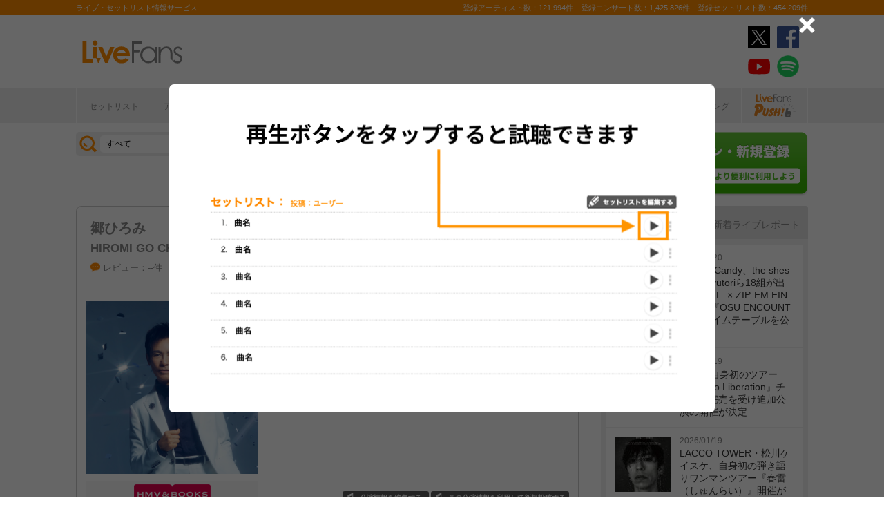

--- FILE ---
content_type: text/html; charset=UTF-8
request_url: https://www.livefans.jp/events/273501
body_size: 26421
content:


<!DOCTYPE html>
<html lang="ja" xmlns="http://www.w3.org/1999/xhtml" xmlns:og="http://ogp.me/ns#" xmlns:mixi="http://mixi-platform.com/ns#" xmlns:fb="http://ogp.me/ns/fb#">
<head>
<!-- Google Tag Manager -->
<script>(function(w,d,s,l,i){w[l]=w[l]||[];w[l].push({'gtm.start':
new Date().getTime(),event:'gtm.js'});var f=d.getElementsByTagName(s)[0],
j=d.createElement(s),dl=l!='dataLayer'?'&l='+l:'';j.async=true;j.src=
'https://www.googletagmanager.com/gtm.js?id='+i+dl;f.parentNode.insertBefore(j,f);
})(window,document,'script','dataLayer','GTM-W46QF8G');</script>
<!-- End Google Tag Manager -->


<link rel="canonical" href="https://www.livefans.jp/events/273501" /><meta name="item-image" content="https://i.scdn.co/image/ab6761610000e5ebac334415a43926cab354a0f9" />
<meta name="title" content="郷ひろみ ＠ ANAクラウンプラザホテル新潟 (新潟県) (2012.12.02)" />

<meta http-equiv="Content-Type" content="text/html; charset=UTF-8" />
<meta http-equiv="Content-Script-Type" content="text/javascript" />
<meta http-equiv="Content-Style-Type" content="text/css" />
<meta lang="ja" name="description" content="郷ひろみ ＠ ANAクラウンプラザホテル新潟 (新潟県) (2012.12.02)のセットリスト(セトリ)や日程、会場、ライブ会場の客層の統計などライブがもっと楽しくなる情報が満載です。">
<meta lang="ja" name="keywords" content="コンサート,ライブ,ツアー,フェス,セットリスト">
<link href="/favicon.ico" type="image/x-icon" rel="icon" /><link href="/favicon.ico" type="image/x-icon" rel="shortcut icon" />	<link rel="stylesheet" href="/css/common/fa-solid.css">
	<link rel="stylesheet" href="/css/common/fontawesome.css">
<!--[if lt IE 9]>
<script src="http://ie7-js.googlecode.com/svn/version/2.1?20140220(beta4)/IE9.js"></script>
<![endif]-->
<script type="text/javascript" src="/js/google_analytics.js?update=20170713"></script><script type="text/javascript" src="/js/common/jquery-1.7.2.min.js"></script>
<script type="text/javascript" src="/js/common/jquery.page-scroller-308.js"></script>
<script type="text/javascript" src="/js/common/jquery.cookie.js"></script>
<script type="text/javascript" src="/js/common/jquery.custom.js?update=20180130"></script>
<script type="text/javascript" src="https://static.livefans.jp/js/common/layzr.min.js" async="1"></script>
<script type="text/javascript" src="/js/common/jquery.search_custom.js?verupdate=20160215"></script>
<script type="text/javascript" src="/js/common/jPages.min.js"></script>
<script type="text/javascript" src="/js/common/jquery.bxslider.min.js"></script>
<script type="text/javascript" src="/js/jquery/jquery.biggerlink.min.js"></script>
<link rel="stylesheet" type="text/css" href="/css/common/cake.common.css?verupdate=202501161700" />
<link rel="stylesheet" type="text/css" href="/css/common/single.css?verupdate=202508051200" />
<link rel="stylesheet" type="text/css" href="/css/common/setlist.css?verupdate=20190418" />
<link rel="stylesheet" type="text/css" href="/css/common/colorbox.css?verupdate=20190418" />
<script type="text/javascript" src="/js/common/jquery.colorbox-min.js"></script>
<script type="text/javascript" src="/js/common/jqModal.js?verupdate=20140530"></script>
<link rel="stylesheet" type="text/css" href="/css/common/jqModal.css" />
<script type="text/javascript" src="https://static.livefans.jp/js/common/aim_application.js?verupdate=202308171800"></script>
<script type="text/javascript" src="https://static.livefans.jp/js/common/func/live.js"></script>
<script type="text/javascript" src="https://static.livefans.jp/js/common/load-image.all.min.js"></script>
<link rel="stylesheet" type="text/css" href="https://static.livefans.jp/js/jquery/swiper.min.css" />
<script type="text/javascript" src="https://static.livefans.jp/js/jquery/swiper.jquery.min.js"></script>
<script type="text/javascript" src="https://static.livefans.jp/js/jquery/swiper.custom.js?verupdate=20190418"></script>
<script type="text/javascript" src="https://static.livefans.jp/js/common/player/lottie.min.js?v=202412051700"></script>
<link rel="stylesheet" type="text/css" href="https://static.livefans.jp/css/common/musicplayer.css?v=202506041640" />




<title>郷ひろみ ＠ ANAクラウンプラザホテル新潟 (新潟県) (2012.12.02) | ライブ・セットリスト情報サービス【 LiveFans (ライブファンズ) 】</title>
<meta name="google-site-verification"content="HbO1KjIbp5-oRlHZKAhgwIPmf1vFJdA-NCSPc9yJ7zo" />


<meta name="twitter:card" content="summary_large_image"><meta name="twitter:site" content="@livefans">
<meta name="twitter:creator" content="@livefans">
<meta name="twitter:title" content="郷ひろみ ＠ ANAクラウンプラザホテル新潟 (新潟県) (2012.12.02) | ライブ・セットリスト情報サービス【 LiveFans (ライブファンズ) 】">
<meta name="twitter:image:src" content="https://i.scdn.co/image/ab6761610000e5ebac334415a43926cab354a0f9"><meta name="twitter:domain" content="https://www.livefans.jp/">

<meta property="og:site_name" content="livefans.jp" />
<meta property="og:title" content="郷ひろみ ＠ ANAクラウンプラザホテル新潟 (新潟県) (2012.12.02) | ライブ・セットリスト情報サービス【 LiveFans (ライブファンズ) 】" />
<meta property="og:description" content="郷ひろみ ＠ ANAクラウンプラザホテル新潟 (新潟県) (2012.12.02)のセットリスト(セトリ)や日程、会場、ライブ会場の客層の統計などライブがもっと楽しくなる情報が満載です。" />
<meta property="og:url" content="https://www.livefans.jp/events/273501" />
<meta property="fb:app_id" content="528283240567901" />
<meta property="og:type" content="article" /><meta property="og:image" content="https://i.scdn.co/image/ab6761610000e5ebac334415a43926cab354a0f9" />


<script async='async' src='https://flux-cdn.com/client/slp/flux_livefans_AS_PB_AT.min.js'></script>
<script type="text/javascript">
				  var pbjs = pbjs || {};
				  pbjs.que = pbjs.que || [];
				</script>
<script async='async' src='https://securepubads.g.doubleclick.net/tag/js/gpt.js'></script>
<script type="text/javascript">
					  var googletag = googletag || {};
					  googletag.cmd = googletag.cmd || [];
					</script>
<script type="text/javascript">
				  var readyBids = {
				    prebid: false,
					google: false			    
				  };
				  var failSafeTimeout = 3e3;
				  // when both APS and Prebid have returned, initiate ad request
				  var launchAdServer = function () {if (!readyBids.prebid) {return;
				    }
				    requestAdServer();
				  };
				  var requestAdServer = function () {
				    if (!readyBids.google) {
				      readyBids.google = true;
				      googletag.cmd.push(function () {
				        pbjs.que.push(function () {
				          pbjs.setTargetingForGPTAsync();
				        });
				        googletag.pubads().refresh();
				      });
				    }
				  };
				</script><script type="text/javascript">
                    googletag.cmd.push(function () {
                        // add slot (defineSoltの記述
						googletag.defineSlot('/104311091/LFPC_BIT_320x50', [320, 50], 'dfp-banner-5-0').setTargeting('artist', ['%E9%83%B7%E3%81%B2%E3%82%8D%E3%81%BF']).setTargeting('song', ['%E3%82%88%E3%82%8D%E3%81%97%E3%81%8F%E5%93%80%E6%84%81']).addService(googletag.pubads());
						googletag.defineSlot('/9176203,104311091/1601944', ['fluid',[1, 1],[728, 90]], 'dfp-banner-16-0').addService(googletag.pubads());
						googletag.defineSlot('/9176203,104311091/1601948', ['fluid',[1, 1],[300, 250],[336, 280]], 'dfp-banner-17-0').addService(googletag.pubads());
						googletag.defineSlot('/9176203,104311091/1601949', ['fluid',[1, 1],[336, 280],[300, 250]], 'dfp-banner-18-0').addService(googletag.pubads());
						googletag.defineSlot('/9176203,104311091/1601946', ['fluid',[1, 1],[300, 250]], 'dfp-banner-20-0').addService(googletag.pubads());
						googletag.defineSlot('/9176203,104311091/1601947', ['fluid',[1, 1],[300, 250]], 'dfp-banner-21-0').addService(googletag.pubads());
						googletag.defineSlot('/9176203,104311091/1601943', ['fluid',[1, 1],[728, 90]], 'dfp-banner-22-0').addService(googletag.pubads());
						googletag.pubads().enableLazyLoad({
							fetchMarginPercent: 30,
							renderMarginPercent: 30,
							mobileScaling: 2.0
						});
                        googletag.pubads().enableSingleRequest();
                        googletag.pubads().disableInitialLoad();
                        googletag.enableServices();
                        pbjs.que.push(function () {
                            pbFlux.prebidBidder();
                        });
                    });
                </script>
<script type="text/javascript">
				  setTimeout(function () {
				    requestAdServer();
				  }, failSafeTimeout);
				</script>
</head>

<body id="body_selection">
<!-- Google Tag Manager (noscript) -->
<noscript><iframe src="https://www.googletagmanager.com/ns.html?id=GTM-W46QF8G"
height="0" width="0" style="display:none;visibility:hidden"></iframe></noscript>
<!-- End Google Tag Manager (noscript) -->
<!-- // liveood banner -->
<div id="bannerLf">
</div>
<div id="bannerRt">
</div>





	<!-- // HEADER -->
	<div id="header">
		<div class="seoArea">
			<div class="inner">
				<p class="seoTxt">ライブ・セットリスト情報サービス</p>
				<p class="numbers">登録アーティスト数：121,994件　登録コンサート数：1,425,826件　登録セットリスト数：454,209件</p>
			</div>
		</div>
		<!-- //.SEOAREA -->
		<div id="headerMiddle" class="inner">
			<h1 class="logo"><a href="/"><img src="https://static.livefans.jp/img/common/img-logo.svg" alt="ライブ・セットリスト情報サービス - LiveFans (ライブファンズ)" width="147" height="34" /></a></h1>
			<div id="bannerHeaderTop" class="bannerBox">
				
<!-- /9176203,104311091/1601944 -->
<div id='dfp-banner-16-0' class='adCenter' style='height:90px; width:728px;'>
<script>
googletag.cmd.push(function() { googletag.display('dfp-banner-16-0'); });
</script>
</div>			</div>
			<!-- //#BANNERHEADERTOP -->
			<ul class="snsNav"><li><a href="https://x.com/livefans" target="_blank" onClick="ga('send', 'event', '外部リンク', '公式SNSリンククリック', '郷ひろみ ＠ ANAクラウンプラザホテル新潟 (新潟県) (2012.12.02),https://www.livefans.jp/events/273501,ヘッダー,twitter');"><img src="https://static.livefans.jp/img/common/sns/icon-X.svg" alt="twitter" height="32" width="32" /></a></li><li><a href="https://www.facebook.com/livefans" target="_blank" onClick="ga('send', 'event', '外部リンク', '公式SNSリンククリック', '郷ひろみ ＠ ANAクラウンプラザホテル新潟 (新潟県) (2012.12.02),https://www.livefans.jp/events/273501,ヘッダー,facebook');"><img src="https://static.livefans.jp/img/common/sns/icon-facebook.svg" alt="facebook" height="32" width="32" /></a></li><li><a href="https://www.youtube.com/channel/UCfH5b3DhV7AL-p0yX_zizTA" target="_blank" onClick="ga('send', 'event', '外部リンク', '公式SNSリンククリック', '郷ひろみ ＠ ANAクラウンプラザホテル新潟 (新潟県) (2012.12.02),https://www.livefans.jp/events/273501,ヘッダー,youtube');"><img src="https://static.livefans.jp/img/common/sns/icon-youtube.svg" alt="youtubeチャンネル" height="32" width="32" /></a></li><li><a href="https://open.spotify.com/user/nb3gnvy7qphzbzt8zgeiw4tms?si=-yqPoMdkThSm89_7Adk5tg" target="_blank" onClick="ga('send', 'event', '外部リンク', '公式SNSリンククリック', '郷ひろみ ＠ ANAクラウンプラザホテル新潟 (新潟県) (2012.12.02),https://www.livefans.jp/events/273501,ヘッダー,spotify');"><img src="https://static.livefans.jp/img/common/sns/icon-spotify.png" alt="spotify" height="32" width="32" /></a></li></ul>		</div>
		<!-- //HEADERMIDDLE -->
		<div id="headNav">
			<ul class="inner">
				<!--<li><a href="/">ホーム</a></li>-->
				<li><a href="/setlist">セットリスト</a></li>
				<!--<li><a href="/live">ライブ・フェス情報</a></li>-->
				<li><a href="/artist">アーティスト</a></li>
				<li><a href="/venue">会場</a></li>
				<li><a href="/tickets">チケット</a></li>
				<li><a href="/search/online?option=1&amp;setlist=0&amp;online=on&amp;year=after&amp;sort=e2">オンラインライブ</a></li>
				<li><a href="/matome">編集部</a></li>
				<li><a href="/report">レポート</a></li>
				<!--<li><a href="/column">連載</a></li>-->
				<li><a href="/news">ニュース</a></li>
				<li><a href="/live_qa" target="new">ライブQ&A</a></li>
				<li><a href="/special">企画</a></li>
								<li><a href="/rank">ランキング</a></li>
				<li  class="livefansPush"><a href="/push"><img src="https://static.livefans.jp/img/images/push_artist/common/livefanspushB.svg" width="60" height="34" alt="LiveFans Push!" /></a></li>			</ul>
		</div>
		<!-- //#HEADNAV -->
		<!-- // BillboardLIVE -->
		<!--<h6><a href="/billboard-live"><img src="/img/common/navBlbd.gif" alt="BillboardLIVE" width="147" height="29" /></a></h6>-->
		<!-- // BillboardLIVE -->
		<!-- <p class="menubnr"><a href="/tvguide?ref=menu"><img src="/img/data/nav_tvguide.png" alt="LiveFans 音楽番組ガイド" width="147" height="29" /></a></p>-->
	</div>
	<!-- // HEADER -->

	<!-- // WRAP -->
	<div id="wrap">



<!-- // CONTAINER -->
<div id="container">


<!-- //#CONTAINERHEAD -->
<div id="containerHead">

<div class="left">
<!-- // SEARCHBOX -->
<div id="searchBox">
<form name="searchBox" action="/search" onsubmit="return check_keyword()">
<select name="option">
<option value="1" >すべて</option>
<option value="2" >セットリストを探す</option>
<option value="6" >アーティストを探す</option>
<option value="3" >ライブを探す</option>
<option value="4" >フェスを探す</option>
<!-- <option value="5" >ツアー</option> -->
<!-- <option value="7" >ライブレポート</option> -->
<!-- <option value="8" >特集</option> -->
</select>
<input type="text" name="keyword" id ="keyword" accesskey="s" value="" maxlength="50" />
<p><input type="submit" id="seach_btn" value="検 索" /></p>

<p class="narrowBtn">ジャンル検索</p>

<div class="searchBoxIn" style="display:none">
<dl>
<dt>音楽ジャンル</dt><dd>
<select name="genre">
<option value="all">すべて</option>

<option value="B1"  >ポップス</option>
<option value="B2"  >ロック</option>
<option value="B3"  >オルタナティブ／パンク</option>
<option value="B4"  >ハードロック／メタル</option>
<option value="B5"  >フォーク／ニューミュージック</option>
<option value="B6"  >ヒップホップ／ラップ</option>
<option value="B7"  >R&B／ソウル</option>
<option value="B8"  >レゲエ</option>
<option value="B9"  >ブルース</option>
<option value="B12"  >エレクトロニカ／ダンス</option>
<option value="B14"  >ジャズ／フュージョン</option>
<option value="B15"  >クラシック</option>
<option value="B16"  >イージーリスニング</option>
<option value="B17"  >歌謡曲</option>
<option value="B18"  >演歌</option>
<option value="B19"  >日本伝統音楽／民謡</option>
<option value="B20"  >アイドル</option>
<option value="B21"  >アニメ／ゲーム／声優</option>
<option value="B22"  >ヴィジュアル系</option>
<option value="B23"  >K-POP</option>
<option value="B24"  >アジア／ワールド</option>
<option value="B28"  >ミュージカル／演劇</option>
<option value="B99"  >その他</option></select></dd>
</dl>

</div>
</form>
</div>
<!-- // SEARCHBOX -->
<div class="btn"><a href="/events" class="opalink">新規情報投稿</a></div>
</div>
<!-- //.LEFT -->
<div class="right">
<div class="login"><a href=/users/login><img src="https://static.livefans.jp/img/common/btn-login.png" alt="ログイン・新規登録" height="93" width="226" /></a></div><input type="hidden" id="user_id" value="" />
</div>
<!-- //.RIGHT -->

</div>
<!-- //#CONTAINERHEAD -->

<head>
	
<link rel="stylesheet" type="text/css" href="/css/themes/slick-home.css?update=20240604" />
<script type="text/javascript" src="/js/common/push_artist/common/slick.min.js"></script></head>
<!-- Livestream IDS -->
<link rel="stylesheet" href="https://fonts.googleapis.com/css?family=Roboto|Open+Sans">
<link rel="stylesheet" href="https://maxcdn.bootstrapcdn.com/font-awesome/4.7.0/css/font-awesome.min.css">
<!-- //Livestream IDS -->
<div id="content"><!-- // CONTENT -->

<script src="https://js-cdn.music.apple.com/musickit/v3/musickit.js?v=1768881106" data-web-components async></script>
<script>
	window.dataObject = {"pageData":{"eventId":"273501"},"applemusic":{"isLoggedIn":false,"developerToken":"eyJhbGciOiJFUzI1NiIsImtpZCI6IjY1RDJZV1E5SzMiLCJ0eXAiOiJKV1QifQ.eyJpc3MiOiJRVlA5NlU4QzhVIiwiaWF0IjoxNzY4ODgxMTA2LCJleHAiOjE3NzE0NzMxMDZ9.MkoUshDBVBty50JNplJXzDDIE0_YptvfUzvnJ6j6rflVLpjxlzN6jbZJiQcLbXvapztufbnn1Y22IvP1t_Wq-w","playerQueue":{"stype":"1","current":0,"tracks":[{"index":0,"lf_song_id":"52070","stype":"1","track_id":"1575923735","track_name":"\u54c0\u3057\u307f\u306e\u9ed2\u3044\u77b3","artist_id":"988624744","artist_name":"\u90f7 \u3072\u308d\u307f","album_id":"1575922374","album_name":"ALL THE SINGLES 1972-1997","artwork_url":"https:\/\/is1-ssl.mzstatic.com\/image\/thumb\/Music125\/v4\/8d\/bd\/a4\/8dbda435-42cd-aef2-de4b-d13944a192cf\/4547366515824.jpg\/1500x1500bb.jpg","artwork_url_small":"https:\/\/is1-ssl.mzstatic.com\/image\/thumb\/Music125\/v4\/8d\/bd\/a4\/8dbda435-42cd-aef2-de4b-d13944a192cf\/4547366515824.jpg\/600x600bb.jpg","preview_url":"https:\/\/audio-ssl.itunes.apple.com\/itunes-assets\/AudioPreview125\/v4\/c8\/b9\/2d\/c8b92dbe-4c53-6b68-cf4a-e3bb446c6192\/mzaf_4576450786402590769.plus.aac.p.m4a","link_url":"https:\/\/music.apple.com\/jp\/album\/1575922374?i=1575923735"},{"index":1,"lf_song_id":"37073","stype":"1","track_id":"1575896045","track_name":"\u54c0\u6101\u306e\u30ab\u30b5\u30d6\u30e9\u30f3\u30ab","artist_id":null,"artist_name":"\u90f7 \u3072\u308d\u307f","album_id":null,"album_name":"\u90f7\u3072\u308d\u307f\u5168\u96c6\/'72\uff5e'85 DANDYISM","artwork_url":"https:\/\/is1-ssl.mzstatic.com\/image\/thumb\/Music115\/v4\/87\/bf\/5d\/87bf5d68-e0dd-e28d-f25e-835fc55fc42c\/4547366518245.jpg\/1500x1500bb.jpg","artwork_url_small":"https:\/\/is1-ssl.mzstatic.com\/image\/thumb\/Music115\/v4\/87\/bf\/5d\/87bf5d68-e0dd-e28d-f25e-835fc55fc42c\/4547366518245.jpg\/600x600bb.jpg","preview_url":null,"link_url":""},{"index":2,"lf_song_id":"37087","stype":"1","track_id":"1575890277","track_name":"\u9022\u3044\u305f\u304f\u3066\u3057\u304b\u305f\u306a\u3044","artist_id":null,"artist_name":"\u90f7 \u3072\u308d\u307f","album_id":null,"album_name":"I miss you \uff5e\u9022\u3044\u305f\u304f\u3066\u3057\u304b\u305f\u306a\u3044\uff5e","artwork_url":"https:\/\/is1-ssl.mzstatic.com\/image\/thumb\/Music115\/v4\/9b\/0b\/10\/9b0b1040-7102-b7e4-9b69-70395f71aa96\/4547366515886.jpg\/1500x1500bb.jpg","artwork_url_small":"https:\/\/is1-ssl.mzstatic.com\/image\/thumb\/Music115\/v4\/9b\/0b\/10\/9b0b1040-7102-b7e4-9b69-70395f71aa96\/4547366515886.jpg\/600x600bb.jpg","preview_url":null,"link_url":""},{"index":3,"lf_song_id":"37056","stype":"1","track_id":"1575924492","track_name":"\u8a00\u3048\u306a\u3044\u3088","artist_id":null,"artist_name":"\u90f7 \u3072\u308d\u307f","album_id":null,"album_name":"ALL THE SINGLES 1972-1997","artwork_url":"https:\/\/is1-ssl.mzstatic.com\/image\/thumb\/Music125\/v4\/8d\/bd\/a4\/8dbda435-42cd-aef2-de4b-d13944a192cf\/4547366515824.jpg\/1500x1500bb.jpg","artwork_url_small":"https:\/\/is1-ssl.mzstatic.com\/image\/thumb\/Music125\/v4\/8d\/bd\/a4\/8dbda435-42cd-aef2-de4b-d13944a192cf\/4547366515824.jpg\/600x600bb.jpg","preview_url":null,"link_url":""},{"index":4,"lf_song_id":"37057","stype":"1","track_id":"1575894703","track_name":"\u50d5\u304c\u3069\u3093\u306a\u306b\u541b\u3092\u597d\u304d\u304b\u3001\u541b\u306f\u77e5\u3089\u306a\u3044(\u30ea\u30df\u30c3\u30af\u30b9\u30fb\u30f4\u30a1\u30fc\u30b8\u30e7\u30f3)","artist_id":null,"artist_name":"\u90f7 \u3072\u308d\u307f","album_id":null,"album_name":"LUNA LLENA","artwork_url":"https:\/\/is1-ssl.mzstatic.com\/image\/thumb\/Music125\/v4\/eb\/82\/43\/eb824346-cf56-077c-757c-84e873f85316\/4547366515855.jpg\/1500x1500bb.jpg","artwork_url_small":"https:\/\/is1-ssl.mzstatic.com\/image\/thumb\/Music125\/v4\/eb\/82\/43\/eb824346-cf56-077c-757c-84e873f85316\/4547366515855.jpg\/600x600bb.jpg","preview_url":null,"link_url":""},{"index":5,"lf_song_id":"114840","stype":"1","track_id":"1575901454","track_name":"\u30bb\u30af\u30b7\u30fc\u30fb\u30e6\u30fc (\u30e2\u30f3\u30ed\u30fc\u30fb\u30a6\u30a9\u30fc\u30af)","artist_id":null,"artist_name":"\u90f7 \u3072\u308d\u307f","album_id":null,"album_name":"THE GREATEST HITS OF HIROMI GO","artwork_url":"https:\/\/is1-ssl.mzstatic.com\/image\/thumb\/Music125\/v4\/22\/3f\/84\/223f849e-0902-d1c0-51cc-e529a7e8e0b3\/4547366515695.jpg\/1500x1500bb.jpg","artwork_url_small":"https:\/\/is1-ssl.mzstatic.com\/image\/thumb\/Music125\/v4\/22\/3f\/84\/223f849e-0902-d1c0-51cc-e529a7e8e0b3\/4547366515695.jpg\/600x600bb.jpg","preview_url":null,"link_url":""},{"index":6,"lf_song_id":"106550","stype":"1","track_id":"1575905596","track_name":"GOLDFINGER'99","artist_id":null,"artist_name":"\u90f7 \u3072\u308d\u307f","album_id":null,"album_name":"THE GOLDSINGER","artwork_url":"https:\/\/is1-ssl.mzstatic.com\/image\/thumb\/Music125\/v4\/e9\/40\/30\/e94030d0-08c9-32a2-7c86-1268a6a680b6\/4547366515978.jpg\/1500x1500bb.jpg","artwork_url_small":"https:\/\/is1-ssl.mzstatic.com\/image\/thumb\/Music125\/v4\/e9\/40\/30\/e94030d0-08c9-32a2-7c86-1268a6a680b6\/4547366515978.jpg\/600x600bb.jpg","preview_url":null,"link_url":""},{"index":7,"lf_song_id":"37068","stype":"1","track_id":"1575896465","track_name":"\u611b\u3057\u3066\u308b","artist_id":"988624744","artist_name":"\u90f7 \u3072\u308d\u307f","album_id":"1575896086","album_name":"one and only...","artwork_url":"https:\/\/is1-ssl.mzstatic.com\/image\/thumb\/Music115\/v4\/ea\/33\/96\/ea33968c-64fd-fbe1-0a8d-401a3f95487c\/4547366517491.jpg\/1500x1500bb.jpg","artwork_url_small":"https:\/\/is1-ssl.mzstatic.com\/image\/thumb\/Music115\/v4\/ea\/33\/96\/ea33968c-64fd-fbe1-0a8d-401a3f95487c\/4547366517491.jpg\/600x600bb.jpg","preview_url":"https:\/\/audio-ssl.itunes.apple.com\/itunes-assets\/AudioPreview125\/v4\/f9\/ce\/ed\/f9ceed56-88b2-fc47-af5d-d1bd4b7aecae\/mzaf_5928346259891310976.plus.aac.p.m4a","link_url":"https:\/\/music.apple.com\/jp\/album\/1575896086?i=1575896465"},{"index":8,"lf_song_id":"114842","stype":"1","track_id":"1575899198","track_name":"Lost Xmas","artist_id":null,"artist_name":"\u90f7 \u3072\u308d\u307f","album_id":null,"album_name":"THE GREATEST HITS OF HIROMI GO VOL.\u2161 \uff5eBallads\uff5e","artwork_url":"https:\/\/is1-ssl.mzstatic.com\/image\/thumb\/Music125\/v4\/86\/b3\/76\/86b376a7-2ae9-be1e-d20f-5fa2fa74c673\/4547366515626.jpg\/1500x1500bb.jpg","artwork_url_small":"https:\/\/is1-ssl.mzstatic.com\/image\/thumb\/Music125\/v4\/86\/b3\/76\/86b376a7-2ae9-be1e-d20f-5fa2fa74c673\/4547366515626.jpg\/600x600bb.jpg","preview_url":null,"link_url":""},{"index":9,"lf_song_id":"37052","stype":"1","track_id":"1575896069","track_name":"\u3088\u308d\u3057\u304f\u54c0\u6101 (2001 Version)","artist_id":null,"artist_name":"\u90f7 \u3072\u308d\u307f","album_id":null,"album_name":"MOST LOVED HITS OF HIROMI GO VOL.2\uff5eCool\uff5e","artwork_url":"https:\/\/is1-ssl.mzstatic.com\/image\/thumb\/Music125\/v4\/5d\/48\/1d\/5d481deb-4c29-f66c-265c-e87af23e4f72\/4547366515541.jpg\/1500x1500bb.jpg","artwork_url_small":"https:\/\/is1-ssl.mzstatic.com\/image\/thumb\/Music125\/v4\/5d\/48\/1d\/5d481deb-4c29-f66c-265c-e87af23e4f72\/4547366515541.jpg\/600x600bb.jpg","preview_url":null,"link_url":""}]},"playlistInfo":{"title":"\u90f7\u3072\u308d\u307f - HIROMI GO CHRISTMAS DINNER SHOW 2012","description":"2012\/12\/02 (\u65e5)\u300016:10 \u958b\u6f14\n@ANA\u30af\u30e9\u30a6\u30f3\u30d7\u30e9\u30b6\u30db\u30c6\u30eb\u65b0\u6f5f (\u65b0\u6f5f\u770c)\n\n[\u51fa\u6f14]\n\u90f7\u3072\u308d\u307f\n\ncreated by LiveFans\nhttps:\/\/www.livefans.jp\/events\/273501"}},"layout":"pc"}</script>


<div class="grayTheme">

<div class="dataBlock"><!-- // Data -->

<div class="head">
<h4 class="artistName2 ">
<a href="/artists/1883" >郷ひろみ</a>
</h4>
<h4 class="liveName2"><a href="/groups/16631">HIROMI GO CHRISTMAS DINNER SHOW 2012</a></h4>
<div class="button">
<div class="buttonBlock">
<div class="userlist">
<div class="user-digest"></div>
<div class="follow-count">
<span class="subTtl">クリップ</span>0<span>人</span>
</div>
</div>
<a href="/clip" title="クリップする" class="btnClip icon-at-clip-add"></a>
</div>
<div class="buttonBlock">
<div class="userlist">
<div class="user-digest"></div>
<div class="follow-count">
<span class="subTtl">参加した</span>0<span>人</span>
</div>
</div><a href="/clip" class="btnClip icon-join-add" title="参加した" "></a>
</div></div>
<ul class="dataList">
<li>
<p class="attribute">
<a href="#attribute">レビュー：--件</a>
</p></li>
<li><i class="icon-at-clip"></i>クリップ：0</li>
<li><p class="genres" ><span>歌謡曲</span></p></li>
</ul>
</div><dl><dt><img src="https://i.scdn.co/image/ab6761610000e5ebac334415a43926cab354a0f9" alt="" width="250" height="250" /></dt>
<dd class="bnrTRO"><a href="http://click.linksynergy.com/fs-bin/click?id=6pqpGxpi1xI&subid=&offerid=314039.1&type=10&tmpid=1161&RD_PARM1=http%3A%2F%2Fwww.hmv.co.jp%2Fartist__000000000008885%2Fmedia_all%2F" onclick="ga('send', 'event', '外部リンク', 'HMV&BOOKS online（イベント）', 'HIROMI GO CHRISTMAS DINNER SHOW 2012,郷ひろみ,http://click.linksynergy.com/fs-bin/click?id=6pqpGxpi1xI&amp;subid=&amp;offerid=314039.1&amp;type=10&amp;tmpid=1161&amp;RD_PARM1=http%3A%2F%2Fwww.hmv.co.jp%2Fartist__000000000008885%2Fmedia_all%2F');  sendActionLog('25','0', 'c63dc6b6b51cf4e46b95e09e120ccb6c02ef418e', 'https://www.livefans.jp/', '1883', '0', '0', '8', '13' ); "  target="_new"><img src="https://static.livefans.jp/img/data/bnrHMV.png?update=20180119" width="250" height="50" /></a></dd>
<dd class="bnrTRO"><a href="http://ck.jp.ap.valuecommerce.com/servlet/referral?sid=3420620&pid=885406597&vc_url=http%3A%2F%2Ftower.jp%2Fartist%2F278828" onclick="ga('send', 'event', '外部リンク', 'TOWER RECORDS（イベント）', 'HIROMI GO CHRISTMAS DINNER SHOW 2012,郷ひろみ,http://ck.jp.ap.valuecommerce.com/servlet/referral?sid=3420620&amp;pid=885406597&amp;vc_url=http%3A%2F%2Ftower.jp%2Fartist%2F278828');  sendActionLog('25','0', 'c63dc6b6b51cf4e46b95e09e120ccb6c02ef418e', 'https://www.livefans.jp/', '1883', '0', '0', '5', '13' ); "  target="_new"><img src="https://static.livefans.jp/img/data/bnrTRO.gif" width="250" height="50" /></a></dd>
</dl>
<div class="profile">
<p class="date">2012/12/02 (日)　16:10 開演</p>
<address><a href="/venues/3535" >＠ANAクラウンプラザホテル新潟 (新潟県)</a></address></address><form action="/events/new/concert" name="CopyLive" id="CopyLive"  method="post">
<input type="hidden" name="data[event][event_id]" value="" id="eventEventId"/>
<input type="hidden" name="data[event][back_event_id]" value="273501" id="eventBackEventId"/>
<input type="hidden" name="data[event][taiban]" value="off" id="eventTaiban"/>
<input type="hidden" name="data[event][tour]" value="HIROMI GO CHRISTMAS DINNER SHOW 2012" id="eventTour"/>
<input type="hidden" name="data[event][event_kind]" value="1" id="eventEventKind"/>
<input type="hidden" name="data[event][field_lock]" value="" id="eventFieldLock"/>
<input type="hidden" name="data[event][group_id]" value="16631" id="eventGroupId"/>
<input type="hidden" name="data[event][place_name]" value="" id="eventPlaceName"/>
<input type="hidden" name="data[event][holding_date]" value="" id="eventHoldingDate"/>
<input type="hidden" name="data[event][hour]" value="99" id="eventHour"/>
<input type="hidden" name="data[event][minite]" value="99" id="eventMinite"/>
<input type="hidden" name="data[event][memo]" value="" id="eventMemo"/>
<input type="hidden" name="data[event][online_type]" value="0" id="eventOnlineType"/>
<input type="hidden" name="data[event][online_platform_count]" value="0" id="eventOnlinePlatformCount"/>
<input type="hidden" name="data[event][guest_count]" value="0" id="eventGuestCount"/>
<input type="hidden" name="data[event][artist_count]" value="1" id="eventArtistCount"/>
<input type="hidden" name="data[event][artist_name_1]" value="郷ひろみ" id="eventArtistName1"/>
</form>
<form action="/events/edit/concert" name="EditLive" id="EditLive"  method="post">
<input type="hidden" name="data[event][event_id]" value="273501" id="eventEventId"/>
<input type="hidden" name="data[event][taiban]" value="off" id="eventTaiban"/>
<input type="hidden" name="data[event][tour]" value="HIROMI GO CHRISTMAS DINNER SHOW 2012" id="eventTour"/>
<input type="hidden" name="data[event][event_kind]" value="1" id="eventEventKind"/>
<input type="hidden" name="data[event][field_lock]" value="0" id="eventFieldLock"/>
<input type="hidden" name="data[event][group_id]" value="16631" id="eventGroupId"/>
<input type="hidden" name="data[event][place_name]" value="ANAクラウンプラザホテル新潟" id="eventPlaceName"/>
<input type="hidden" name="data[event][stage_id]" value="" id="eventStageId"/>
<input type="hidden" name="data[event][stage_name]" value="" id="eventStageName"/>
<input type="hidden" name="data[event][ptype]" value="1" id="eventPtype"/>
<input type="hidden" name="data[event][holding_date]" value="2012/12/02" id="eventHoldingDate"/>
<input type="hidden" name="data[event][holding_time]" value="16:10:00" id="eventHoldingTime"/>
<input type="hidden" name="data[event][hour]" value="16" id="eventHour"/>
<input type="hidden" name="data[event][minite]" value="10" id="eventMinite"/>
<input type="hidden" name="data[event][memo]" value="" id="eventMemo"/>
<input type="hidden" name="data[event][online_type]" value="0" id="eventOnlineType"/>
<input type="hidden" name="data[event][online_platform_count]" value="0" id="eventOnlinePlatformCount"/>
<input type="hidden" name="data[event][artist_count]" value="1" id="eventArtistCount"/>
<input type="hidden" name="data[event][guest_count]" value="0" id="eventGuestCount"/>
<input type="hidden" name="data[event][artist_name_1]" value="郷ひろみ" id="eventArtistName1"/>
<input type="hidden" name="data[event][artist_lock_1]" value="0" id="eventArtistLock1"/>
</form><p class="tticons">
<span class="tticon tclone"><a href="javascript:void(0)" onclick="document.CopyLive.submit(); return false;">この公演情報を利用して新規投稿する</a></span>
<span class="tticon tedit"><a href="javascript:void(0)" onclick="document.EditLive.submit(); return false;">公演情報を編集する</a></span>
</p>
<p class="brief"><a href="/contact/1/273501">▼公演情報の誤りを報告する</a></p>
<ul class="shareLink nopscr"><!-- // socialicons -->
<li class="twitter x"><a href="https://x.com/share?original_referer=https://www.livefans.jp/events/273501&text=郷ひろみ ＠ ANAクラウンプラザホテル新潟 (新潟県) (2012.12.02) - LiveFans(ライブファンズ)&hashtags=livefans" onclick="window.open(this.href, 'tweetwindow', 'width=550, height=450,personalbar=0,toolbar=0,scrollbars=1,resizable=1'); ga('send', 'event', 'コンテンツクリック', 'シェアボタンクリック', 'Twitterシェア,event,郷ひろみ ＠ ANAクラウンプラザホテル新潟 (新潟県) (2012.12.02)'); return false; " rel="nofollow"><svg version="1.1" id="icon-twitter-x" xmlns="http://www.w3.org/2000/svg" xmlns:xlink="http://www.w3.org/2000/xlink" x="0px" y="0px" viewBox="0 0 32.3 26.3" style="fill:#000;" width="20" height="16"><path class="st0" d="M18.093 14.3155L26.283 5H24.3422L17.2308 13.0885L11.551 5H5L13.589 17.2313L5 27H6.94088L14.4507 18.4583L20.449 27H27L18.0925 14.3155H18.093ZM15.4347 17.339L14.5644 16.1211L7.6402 6.42965H10.6213L16.2092 14.2509L17.0795 15.4689L24.3431 25.6354H21.3621L15.4347 17.3395V17.339Z" fill="white"/></svg> ポスト</a></li>
<li class="facebook"><a href="https://www.facebook.com/share.php?u=https://www.livefans.jp/events/273501" onclick="window.open(this.href, 'FBwindow');ga('send', 'event', 'コンテンツクリック', 'シェアボタンクリック', 'Facebookシェア,event,郷ひろみ ＠ ANAクラウンプラザホテル新潟 (新潟県) (2012.12.02)');  return false;" rel="nofollow"><svg version="1.1" id="icon-facebook" xmlns="http://www.w3.org/2000/svg" xmlns:xlink="http://www.w3.org/1999/xlink" x="0px" y="0px" viewBox="0 0 34.3 34.3" width="16" height="16" style="fill:#fff"><path id="White_2_" class="st0" d="M32.4,0L1.9,0C0.8,0,0,0.8,0,1.9l0,30.5c0,1,0.8,1.9,1.9,1.9l16.4,0l0-13.3l-4.5,0l0-5.2l4.5,0l0-3.8c0-4.4,2.7-6.8,6.7-6.8c1.9,0,3.5,0.1,4,0.2l0,4.6l-2.7,0c-2.2,0-2.6,1-2.6,2.5l0,3.3l5.1,0L28.2,21l-4.5,0l0,13.3l8.7,0c1,0,1.9-0.8,1.9-1.9l0-30.5C34.3,0.8,33.5,0,32.4,0z"/></svg> シェア</a></li>
<li class="line"><a href="https://line.naver.jp/R/msg/text/?郷ひろみ ＠ ANAクラウンプラザホテル新潟 (新潟県) (2012.12.02) - LiveFans(ライブファンズ)
https://www.livefans.jp/events/273501" target="_blank" onclick="ga('send', 'event', 'コンテンツクリック', 'シェアボタンクリック', 'Lineシェア,event,郷ひろみ ＠ ANAクラウンプラザホテル新潟 (新潟県) (2012.12.02)');" rel="nofollow"><svg version="1.1" id="icon-line" xmlns="http://www.w3.org/2000/svg" xmlns:xlink="http://www.w3.org/1999/xlink" x="0px" y="0px" viewBox="0 0 46.6 44.4" style="fill:#fff;" width="20" height="16"><path class="st0" d="M23.3,0C10.5,0,0,8.5,0,18.9c0,9.3,8.3,17.2,19.5,18.6c0.8,0.1,1.7,0.4,2,1.2c0.2,0.6,0.2,1.5,0.1,2.1c0,0-0.3,1.6-0.3,2c-0.1,0.6-0.5,2.3,2,1.3c2.4-1.1,13.4-8,18.3-13.6c3.4-3.7,5-7.5,5-11.6C46.6,8.5,36.2,0,23.3,0z M15.4,23.9c0,0.2-0.2,0.4-0.4,0.4H8.9c-0.1,0-0.2,0-0.3-0.1c-0.1-0.1-0.1-0.2-0.1-0.3v-9.6c0-0.2,0.2-0.4,0.4-0.4h1.5c0.2,0,0.4,0.2,0.4,0.4V22H15c0.2,0,0.4,0.2,0.4,0.4V23.9z M19.2,23.9c0,0.2-0.2,0.4-0.4,0.4h-1.5c-0.2,0-0.4-0.2-0.4-0.4v-9.6c0-0.2,0.2-0.4,0.4-0.4h1.5c0.2,0,0.4,0.2,0.4,0.4V23.9z M30,24.1c0,0.2-0.2,0.4-0.4,0.4h-1.5H28l-0.1-0.1l-4.4-6v5.7c0,0.2-0.2,0.4-0.4,0.4h-1.5c-0.2,0-0.4-0.2-0.4-0.4v-0.2v-9.4v-0.1h0c0.1-0.2,0.2-0.3,0.4-0.3h1.5l4.4,6v-5.8c0-0.2,0.2-0.4,0.4-0.4h1.5c0.2,0,0.4,0.2,0.6,0.6V24.1z M38.3,15.9c0,0.2-0.2,0.4-0.4,0.4h-4.2V18h4.2c0.2,0,0.4,0.2,0.4,0.4v1.5c0,0.2-0.2,0.4-0.4,0.4h-4.2V22h4.2c0.2,0,0.4,0.2,0.4,0.4v1.5c0,0.2-0.2,0.4-0.4,0.4h-6.1c-0.1,0-0.2,0-0.3-0.1c-0.1-0.1-0.1-0.2-0.1-0.3v-9.6c0-0.1,0-0.2,0.1-0.3c0.1-0.1,0.2-0.1,0.3-0.1h6.1c0.2,0,0.4,0.2,0.4,0.5V15.9z"/></svg> LINEで送る</a></li>
<li class="hatena"><a href="http://b.hatena.ne.jp/add?mode=confirm&url=https://www.livefans.jp/events/273501" target="_blank" rel="nofollow"><svg version="1.1" id="icon-hatena" xmlns="http://www.w3.org/2000/svg" xmlns:xlink="http://www.w3.org/1999/xlink" x="0px" y="0px" viewBox="0 0 46.6 44.4" style="fill:#fff;" width="16" height="16" xml:space="preserve"><g><path class="st0" d="M21.7,20.7c2.5-0.7,4.2-1.6,5.4-3s1.7-3,1.7-5.2c0-1.6-0.4-3.2-1.1-4.6c-0.8-1.3-1.9-2.4-3.3-3.2C23,4,21.6,3.5,19.8,3.2S15,2.8,10.6,2.8H0v38.8h11c4.4,0,7.6-0.1,9.5-0.4c1.9-0.3,3.6-0.8,4.9-1.5c1.6-0.8,2.9-2.1,3.7-3.7c0.9-1.6,1.3-3.4,1.3-5.5c0-2.9-0.8-5.2-2.3-6.9C26.6,21.8,24.4,20.9,21.7,20.7z M9.8,11.4h2.3c2.6,0,4.4,0.3,5.3,0.9c0.9,0.6,1.3,1.6,1.3,3.1s-0.5,2.4-1.5,3c-1,0.6-2.8,0.9-5.4,0.9H9.8V11.4z M18.8,33.7L18.8,33.7c-1,0.6-2.8,0.9-5.3,0.9H9.8v-8.5h3.9c2.6,0,4.3,0.3,5.3,1c0.9,0.6,1.4,1.8,1.4,3.4C20.4,32.2,19.9,33,18.8,33.7z"/><ellipse transform="matrix(0.9732 -0.2298 0.2298 0.9732 -7.3166 10.558)" class="st0" cx="41.7" cy="36.7" rx="4.9" ry="4.9"/><rect x="37.4" y="2.8" class="st0" width="8.5" height="25.9"/></g></svg> ブックマーク</a></li></ul><!-- // socialicons -->
</div></div><!-- // Data -->
<!-- Livestream IDS -->
<!-- popup -->

  <div class="online-modal" id="modal">
  	<!--
    <div class="online-modal-header">
      <div class="title">Example Modal</div>
      <button data-close-button class="close-button">&times;</button>
    </div>
	-->
    <div class="online-modal-body">
		<p>外部サイトへ遷移します。よろしければURLをクリックしてください。</p>
		<a id="online-modal-link-url" href="#" target="_new"></a>
    </div>
  </div>
<div id="online-modal-overlay"></div>
<!-- //popup  -->
<!-- //Livestream IDS -->
<!-- skiyaki fc banner -->
<!-- // skiyaki fc banner -->

	<div id="bannerContentTop" class="bannerBox bannerRectangle">
		<div class="bannerBoxLeft">
			
<!-- /9176203,104311091/1601948 -->
<div id='dfp-banner-17-0' class='adCenter' style='height:280px; width:336px;'>
<script>
googletag.cmd.push(function() { googletag.display('dfp-banner-17-0'); });
</script>
</div>		</div>
	<div class="bannerBoxRight">
		
<!-- /9176203,104311091/1601949 -->
<div id='dfp-banner-18-0' class='adCenter' style='height:280px; width:336px;'>
<script>
googletag.cmd.push(function() { googletag.display('dfp-banner-18-0'); });
</script>
</div>	</div>
</div>

<!-- // RelatedSite-->
<!-- // RelatedSite-->
<script>
        $(function() {
            $('.banner-slider').slick({
                slidesToShow: 1,
                slidesToScroll: 1,
                arrows: false,
                centerMode: true,
                centerPadding: '198px'
            })
        })
</script>
<br>




<div class="setBlock nopscr"><!-- // SetList -->

<h4>セットリスト： <span>投稿：ユーザー</span>　<span>編集：ユーザー</span></h4>
<form action="/setlists/edit" name="EditSetlist" id="EditSetlist"  method="post">
<input type="hidden" name="data[event][event_id]" value="273501" id="eventEventId"/>
<input type="hidden" name="data[event][title]" value="郷ひろみ " id="eventTitle"/>
<input type="hidden" name="data[event][sub_title]" value=" ANAクラウンプラザホテル新潟 (新潟県) (2012.12.02)" id="eventSubTitle"/>
<input type="hidden" name="data[event][event_kind]" value="1" id="eventEventKind"/>
<input type="hidden" name="data[event][hl_date]" value="2012/12/02 (日)" id="eventHlDate"/>
<input type="hidden" name="data[event][event_artist_name]" value="郷ひろみ" id="eventEventArtistName"/>
<input type="hidden" name="data[setlist][setlist_id]" value="117967" id="setlistSetlistId"/>
<input type="hidden" name="data[setlist][edit_flg]" value="1" id="setlistEditFlg"/>
<p class="tticons"><span class="tticon tlist"><a href="javascript:void(0)" onclick="document.EditSetlist.submit(); return false;">セットリストを編集する</a></span></p>
</form><div class="" >
<table>
<tr>
<td class="sl1"><div class="nomble"></div>
<div class="ttl"><a href="https://www.livefans.jp/songs/214002">Happy Xmas (War Is Over) [John Lennon &amp; Yoko Ono]</a></div>
<div class="menuIcons">
	<div id="player-modaloverlay-menu" class="player-subscription-modaloverlay"></div>
	<div id="player-modal-menu6" class="player-subscription-modal player-modal-menu">
		<div id="player-modalclose-menu" class="player-subscription-modal-close"></div>
		<div class="sec-service"></div>
		<div class="sec-connect"><a href="http://www.uta-net.com/user/ichiran.html?Aselect=1&Keyword=%8B%BD%82%D0%82%EB%82%DD&Bselect=4" onclick="ga('send', 'event', '外部リンク', 'セットリスト楽曲リンク（歌詞）', 'Happy Xmas (War Is Over) [John Lennon &amp;amp; Yoko Ono],郷ひろみ,http://www.uta-net.com/user/ichiran.html?Aselect=1&amp;Keyword=%8B%BD%82%D0%82%EB%82%DD&amp;Bselect=4');  sendActionLog('25','0', 'c63dc6b6b51cf4e46b95e09e120ccb6c02ef418e', 'https://www.livefans.jp/', '1883', '214002', '0', '2', '13' ); " class="btn-menu utanet" target="_new">歌詞</a><a href="http://www.youtube.com/results?search_query=%E9%83%B7%E3%81%B2%E3%82%8D%E3%81%BF+Happy+Xmas+%28War+Is+Over%29+%5BJohn+Lennon+%26amp%3B+Yoko+Ono%5D" onclick="ga('send', 'event', '外部リンク', 'セットリスト楽曲リンク（YouTube）', 'Happy Xmas (War Is Over) [John Lennon &amp;amp; Yoko Ono],郷ひろみ,http://www.youtube.com/results?search_query=%E9%83%B7%E3%81%B2%E3%82%8D%E3%81%BF+Happy+Xmas+%28War+Is+Over%29+%5BJohn+Lennon+%26amp%3B+Yoko+Ono%5D');  sendActionLog('25','0', 'c63dc6b6b51cf4e46b95e09e120ccb6c02ef418e', 'https://www.livefans.jp/', '1883', '214002', '0', '1', '13' ); " class="btn-menu youtube" target="_new" >youtube</a>
			<a href="#modalBox6" class="btn-menu gobuy" onclick="ga('send', 'event', '外部リンク', 'セットリスト楽曲購入リンクポップアップ', 'Happy Xmas (War Is Over) [John Lennon &amp;amp; Yoko Ono],郷ひろみ');">購入</a>
			<a href="" class="btn-menu track-detail">曲の詳細を見る</a>
			<a href="" class="btn-menu track-link">曲をサブスクと紐付ける</a>
		</div>
		<div class="sec-contact">
			<a href="" class="track-contact" data-google-interstitial="false">曲の紐付けについて指摘/訂正する</a>
		</div>
	</div><div id="modalBox6" class="modalBox"><h4>Happy Xmas (War Is Over) [John Lennon &amp; Yoko Ono]</h4><dl><dd><ul><li class="itunes">iTunes Store<a href="http://search.itunes.apple.com/WebObjects/MZSearch.woa/wa/search?term=%E9%83%B7%E3%81%B2%E3%82%8D%E3%81%BF+Happy+Xmas+%28War+Is+Over%29+%5BJohn+Lennon+%26amp%3B+Yoko+Ono%5D&uo=4&at=10lcb7" onclick="ga('send', 'event', '外部リンク', 'セットリスト楽曲リンク（iTunes）', 'Happy Xmas (War Is Over) [John Lennon &amp;amp; Yoko Ono],郷ひろみ,http://search.itunes.apple.com/WebObjects/MZSearch.woa/wa/search?term=%E9%83%B7%E3%81%B2%E3%82%8D%E3%81%BF+Happy+Xmas+%28War+Is+Over%29+%5BJohn+Lennon+%26amp%3B+Yoko+Ono%5D&amp;uo=4&amp;at=10lcb7');  sendActionLog('25','0', 'c63dc6b6b51cf4e46b95e09e120ccb6c02ef418e', 'https://www.livefans.jp/', '1883', '214002', '0', '3', '13' ); " class="gosearch" target="_new">iTunes</a></li><li class="recochoku">レコチョク<a href="https://recochoku.jp/search/all/?q=%E9%83%B7%E3%81%B2%E3%82%8D%E3%81%BF+Happy+Xmas+%28War+Is+Over%29+%5BJohn+Lennon+%26amp%3B+Yoko+Ono%5D&target=MUSIC&affiliate=6500010002" onclick="ga('send', 'event', '外部リンク', 'セットリスト楽曲リンク（レコチョク）', 'Happy Xmas (War Is Over) [John Lennon &amp;amp; Yoko Ono],郷ひろみ,https://recochoku.jp/search/all/?q=%E9%83%B7%E3%81%B2%E3%82%8D%E3%81%BF+Happy+Xmas+%28War+Is+Over%29+%5BJohn+Lennon+%26amp%3B+Yoko+Ono%5D&amp;target=MUSIC&amp;affiliate=6500010002');  sendActionLog('25','0', 'c63dc6b6b51cf4e46b95e09e120ccb6c02ef418e', 'https://www.livefans.jp/', '1883', '214002', '0', '6', '13' ); " class="gosearch" target="_new">レコチョク</a></li><li class="hmv">HMV&BOOKS online<a href="http://click.linksynergy.com/fs-bin/click?id=6pqpGxpi1xI&subid=&offerid=314039.1&type=10&tmpid=1161&RD_PARM1=http%3A%2F%2Fwww.hmv.co.jp%2Fartist__000000000008885%2Fmedia_all%2F" onclick="ga('send', 'event', '外部リンク', 'セットリスト楽曲リンク（HMV&BOOKS online）', 'Happy Xmas (War Is Over) [John Lennon &amp;amp; Yoko Ono],郷ひろみ,http://click.linksynergy.com/fs-bin/click?id=6pqpGxpi1xI&amp;subid=&amp;offerid=314039.1&amp;type=10&amp;tmpid=1161&amp;RD_PARM1=http%3A%2F%2Fwww.hmv.co.jp%2Fartist__000000000008885%2Fmedia_all%2F');  sendActionLog('25','0', 'c63dc6b6b51cf4e46b95e09e120ccb6c02ef418e', 'https://www.livefans.jp/', '0', '0', '0', '8', '13' ); "  target="_new"><img src="https://static.livefans.jp/img/data/bnrHMV.png?update=20180119" width="250" height="50" /></a></li><li class="tower">TOWER RECORDS ONLINE<a href="http://ck.jp.ap.valuecommerce.com/servlet/referral?sid=3420620&pid=885406597&vc_url=http%3A%2F%2Ftower.jp%2Fartist%2F278828" onclick="ga('send', 'event', '外部リンク', 'セットリスト楽曲リンク（TOWER RECORDS）', 'Happy Xmas (War Is Over) [John Lennon &amp;amp; Yoko Ono],郷ひろみ,http://ck.jp.ap.valuecommerce.com/servlet/referral?sid=3420620&amp;pid=885406597&amp;vc_url=http%3A%2F%2Ftower.jp%2Fartist%2F278828');  sendActionLog('25','0', 'c63dc6b6b51cf4e46b95e09e120ccb6c02ef418e', 'https://www.livefans.jp/', '1883', '214002', '0', '5', '13' ); "  target="_new">TOWER RECORDS ONLINE</a></li><li class="amazon">Amazon.co.jp<a href="http://www.amazon.co.jp/s/ref=sr_nr_n_0?keywords=%E9%83%B7%E3%81%B2%E3%82%8D%E3%81%BF+Happy+Xmas+%28War+Is+Over%29+%5BJohn+Lennon+%26amp%3B+Yoko+Ono%5D&ie=UTF8&tag=livefans-22" onclick="ga('send', 'event', '外部リンク', 'セットリスト楽曲リンク（Amazon）', 'Happy Xmas (War Is Over) [John Lennon &amp;amp; Yoko Ono],郷ひろみ,http://www.amazon.co.jp/s/ref=sr_nr_n_0?keywords=%E9%83%B7%E3%81%B2%E3%82%8D%E3%81%BF+Happy+Xmas+%28War+Is+Over%29+%5BJohn+Lennon+%26amp%3B+Yoko+Ono%5D&amp;ie=UTF8&amp;tag=livefans-22');  sendActionLog('25','0', 'c63dc6b6b51cf4e46b95e09e120ccb6c02ef418e', 'https://www.livefans.jp/', '1883', '214002', '0', '4', '13' ); " class="gosearch" target="_new">amazon</a></li></ul></dd></dl></div><span><a class="setlist-player-btn" href="/events_setlist/player/link/214002?ref=273501"><img src="/img/images/player/icon_link.svg" alt="" /></a></span><span><a href="javascript:void(0);" onclick="showMenuModal(214002, 273501, '', 6);" rel="noopener noreferrer"><img src="/img/images/player/icon_ellipses.png?v=202411291230" alt="" /></a></span></div>
</td>
</tr>
<tr>
<td class="sl2"><div class="nomble"></div>
<div class="ttl"><a href="https://www.livefans.jp/songs/114839">White Christmas</a></div>
<div class="menuIcons">
	<div id="player-modaloverlay-menu" class="player-subscription-modaloverlay"></div>
	<div id="player-modal-menu2" class="player-subscription-modal player-modal-menu">
		<div id="player-modalclose-menu" class="player-subscription-modal-close"></div>
		<div class="sec-service"></div>
		<div class="sec-connect"><a href="http://www.uta-net.com/user/ichiran.html?Aselect=1&Keyword=%8B%BD%82%D0%82%EB%82%DD&Bselect=4" onclick="ga('send', 'event', '外部リンク', 'セットリスト楽曲リンク（歌詞）', 'White Christmas,郷ひろみ,http://www.uta-net.com/user/ichiran.html?Aselect=1&amp;Keyword=%8B%BD%82%D0%82%EB%82%DD&amp;Bselect=4');  sendActionLog('25','0', 'c63dc6b6b51cf4e46b95e09e120ccb6c02ef418e', 'https://www.livefans.jp/', '1883', '114839', '0', '2', '13' ); " class="btn-menu utanet" target="_new">歌詞</a><a href="http://www.youtube.com/results?search_query=%E9%83%B7%E3%81%B2%E3%82%8D%E3%81%BF+White+Christmas" onclick="ga('send', 'event', '外部リンク', 'セットリスト楽曲リンク（YouTube）', 'White Christmas,郷ひろみ,http://www.youtube.com/results?search_query=%E9%83%B7%E3%81%B2%E3%82%8D%E3%81%BF+White+Christmas');  sendActionLog('25','0', 'c63dc6b6b51cf4e46b95e09e120ccb6c02ef418e', 'https://www.livefans.jp/', '1883', '114839', '0', '1', '13' ); " class="btn-menu youtube" target="_new" >youtube</a>
			<a href="#modalBox2" class="btn-menu gobuy" onclick="ga('send', 'event', '外部リンク', 'セットリスト楽曲購入リンクポップアップ', 'White Christmas,郷ひろみ');">購入</a>
			<a href="" class="btn-menu track-detail">曲の詳細を見る</a>
			<a href="" class="btn-menu track-link">曲をサブスクと紐付ける</a>
		</div>
		<div class="sec-contact">
			<a href="" class="track-contact" data-google-interstitial="false">曲の紐付けについて指摘/訂正する</a>
		</div>
	</div><div id="modalBox2" class="modalBox"><h4>White Christmas</h4><dl><dd><ul><li class="itunes">iTunes Store<a href="http://search.itunes.apple.com/WebObjects/MZSearch.woa/wa/search?term=%E9%83%B7%E3%81%B2%E3%82%8D%E3%81%BF+White+Christmas&uo=4&at=10lcb7" onclick="ga('send', 'event', '外部リンク', 'セットリスト楽曲リンク（iTunes）', 'White Christmas,郷ひろみ,http://search.itunes.apple.com/WebObjects/MZSearch.woa/wa/search?term=%E9%83%B7%E3%81%B2%E3%82%8D%E3%81%BF+White+Christmas&amp;uo=4&amp;at=10lcb7');  sendActionLog('25','0', 'c63dc6b6b51cf4e46b95e09e120ccb6c02ef418e', 'https://www.livefans.jp/', '1883', '114839', '0', '3', '13' ); " class="gosearch" target="_new">iTunes</a></li><li class="recochoku">レコチョク<a href="https://recochoku.jp/search/all/?q=%E9%83%B7%E3%81%B2%E3%82%8D%E3%81%BF+White+Christmas&target=MUSIC&affiliate=6500010002" onclick="ga('send', 'event', '外部リンク', 'セットリスト楽曲リンク（レコチョク）', 'White Christmas,郷ひろみ,https://recochoku.jp/search/all/?q=%E9%83%B7%E3%81%B2%E3%82%8D%E3%81%BF+White+Christmas&amp;target=MUSIC&amp;affiliate=6500010002');  sendActionLog('25','0', 'c63dc6b6b51cf4e46b95e09e120ccb6c02ef418e', 'https://www.livefans.jp/', '1883', '114839', '0', '6', '13' ); " class="gosearch" target="_new">レコチョク</a></li><li class="hmv">HMV&BOOKS online<a href="http://click.linksynergy.com/fs-bin/click?id=6pqpGxpi1xI&subid=&offerid=314039.1&type=10&tmpid=1161&RD_PARM1=http%3A%2F%2Fwww.hmv.co.jp%2Fartist__000000000008885%2Fmedia_all%2F" onclick="ga('send', 'event', '外部リンク', 'セットリスト楽曲リンク（HMV&BOOKS online）', 'White Christmas,郷ひろみ,http://click.linksynergy.com/fs-bin/click?id=6pqpGxpi1xI&amp;subid=&amp;offerid=314039.1&amp;type=10&amp;tmpid=1161&amp;RD_PARM1=http%3A%2F%2Fwww.hmv.co.jp%2Fartist__000000000008885%2Fmedia_all%2F');  sendActionLog('25','0', 'c63dc6b6b51cf4e46b95e09e120ccb6c02ef418e', 'https://www.livefans.jp/', '0', '0', '0', '8', '13' ); "  target="_new"><img src="https://static.livefans.jp/img/data/bnrHMV.png?update=20180119" width="250" height="50" /></a></li><li class="tower">TOWER RECORDS ONLINE<a href="http://ck.jp.ap.valuecommerce.com/servlet/referral?sid=3420620&pid=885406597&vc_url=http%3A%2F%2Ftower.jp%2Fartist%2F278828" onclick="ga('send', 'event', '外部リンク', 'セットリスト楽曲リンク（TOWER RECORDS）', 'White Christmas,郷ひろみ,http://ck.jp.ap.valuecommerce.com/servlet/referral?sid=3420620&amp;pid=885406597&amp;vc_url=http%3A%2F%2Ftower.jp%2Fartist%2F278828');  sendActionLog('25','0', 'c63dc6b6b51cf4e46b95e09e120ccb6c02ef418e', 'https://www.livefans.jp/', '1883', '114839', '0', '5', '13' ); "  target="_new">TOWER RECORDS ONLINE</a></li><li class="amazon">Amazon.co.jp<a href="http://www.amazon.co.jp/s/ref=sr_nr_n_0?keywords=%E9%83%B7%E3%81%B2%E3%82%8D%E3%81%BF+White+Christmas&ie=UTF8&tag=livefans-22" onclick="ga('send', 'event', '外部リンク', 'セットリスト楽曲リンク（Amazon）', 'White Christmas,郷ひろみ,http://www.amazon.co.jp/s/ref=sr_nr_n_0?keywords=%E9%83%B7%E3%81%B2%E3%82%8D%E3%81%BF+White+Christmas&amp;ie=UTF8&amp;tag=livefans-22');  sendActionLog('25','0', 'c63dc6b6b51cf4e46b95e09e120ccb6c02ef418e', 'https://www.livefans.jp/', '1883', '114839', '0', '4', '13' ); " class="gosearch" target="_new">amazon</a></li></ul></dd></dl></div><span><a class="setlist-player-btn" href="/events_setlist/player/link/114839?ref=273501"><img src="/img/images/player/icon_link.svg" alt="" /></a></span><span><a href="javascript:void(0);" onclick="showMenuModal(114839, 273501, '', 2);" rel="noopener noreferrer"><img src="/img/images/player/icon_ellipses.png?v=202411291230" alt="" /></a></span></div>
</td>
</tr>
<tr>
<td class="sl3"><div class="nomble"></div>
<div class="ttl"><a href="https://www.livefans.jp/songs/52070">哀しみの黒い瞳</a></div>
<div class="menuIcons">
	<div id="player-modaloverlay-menu" class="player-subscription-modaloverlay"></div>
	<div id="player-modal-menu7" class="player-subscription-modal player-modal-menu">
		<div id="player-modalclose-menu" class="player-subscription-modal-close"></div>
		<div class="sec-service"></div>
		<div class="sec-connect"><a href="http://www.uta-net.com/user/phplib/Link.php?ID=42730" onclick="ga('send', 'event', '外部リンク', 'セットリスト楽曲リンク（歌詞）', '哀しみの黒い瞳,郷ひろみ,http://www.uta-net.com/user/phplib/Link.php?ID=42730');  sendActionLog('25','0', 'c63dc6b6b51cf4e46b95e09e120ccb6c02ef418e', 'https://www.livefans.jp/', '1883', '52070', '0', '2', '13' ); " class="btn-menu utanet" target="_new">歌詞</a><a href="http://www.youtube.com/results?search_query=%E9%83%B7%E3%81%B2%E3%82%8D%E3%81%BF+%E5%93%80%E3%81%97%E3%81%BF%E3%81%AE%E9%BB%92%E3%81%84%E7%9E%B3" onclick="ga('send', 'event', '外部リンク', 'セットリスト楽曲リンク（YouTube）', '哀しみの黒い瞳,郷ひろみ,http://www.youtube.com/results?search_query=%E9%83%B7%E3%81%B2%E3%82%8D%E3%81%BF+%E5%93%80%E3%81%97%E3%81%BF%E3%81%AE%E9%BB%92%E3%81%84%E7%9E%B3');  sendActionLog('25','0', 'c63dc6b6b51cf4e46b95e09e120ccb6c02ef418e', 'https://www.livefans.jp/', '1883', '52070', '0', '1', '13' ); " class="btn-menu youtube" target="_new" >youtube</a>
			<a href="#modalBox7" class="btn-menu gobuy" onclick="ga('send', 'event', '外部リンク', 'セットリスト楽曲購入リンクポップアップ', '哀しみの黒い瞳,郷ひろみ');">購入</a>
			<a href="" class="btn-menu track-detail">曲の詳細を見る</a>
			<a href="" class="btn-menu track-link">曲をサブスクと紐付ける</a>
		</div>
		<div class="sec-contact">
			<a href="" class="track-contact" data-google-interstitial="false">曲の紐付けについて指摘/訂正する</a>
		</div>
	</div><div id="modalBox7" class="modalBox"><h4>哀しみの黒い瞳</h4><dl><dd><ul><li class="itunes">iTunes Store<a href="http://itunes.apple.com/jp/album/id1575922374?i=1575923735&app=itunes&uo=4&at=10lcb7" onclick="ga('send', 'event', '外部リンク', 'セットリスト楽曲リンク（iTunes）', '哀しみの黒い瞳,郷ひろみ,http://itunes.apple.com/jp/album/id1575922374?i=1575923735&amp;app=itunes&amp;uo=4&amp;at=10lcb7');  sendActionLog('25','0', 'c63dc6b6b51cf4e46b95e09e120ccb6c02ef418e', 'https://www.livefans.jp/', '1883', '52070', '0', '3', '13' ); "  target="_new">iTunes</a></li><li class="recochoku">レコチョク<a href="https://recochoku.jp/search/all/?q=%E9%83%B7%E3%81%B2%E3%82%8D%E3%81%BF+%E5%93%80%E3%81%97%E3%81%BF%E3%81%AE%E9%BB%92%E3%81%84%E7%9E%B3&target=MUSIC&affiliate=6500010002" onclick="ga('send', 'event', '外部リンク', 'セットリスト楽曲リンク（レコチョク）', '哀しみの黒い瞳,郷ひろみ,https://recochoku.jp/search/all/?q=%E9%83%B7%E3%81%B2%E3%82%8D%E3%81%BF+%E5%93%80%E3%81%97%E3%81%BF%E3%81%AE%E9%BB%92%E3%81%84%E7%9E%B3&amp;target=MUSIC&amp;affiliate=6500010002');  sendActionLog('25','0', 'c63dc6b6b51cf4e46b95e09e120ccb6c02ef418e', 'https://www.livefans.jp/', '1883', '52070', '0', '6', '13' ); " class="gosearch" target="_new">レコチョク</a></li><li class="hmv">HMV&BOOKS online<a href="http://click.linksynergy.com/fs-bin/click?id=6pqpGxpi1xI&subid=&offerid=314039.1&type=10&tmpid=1161&RD_PARM1=http%3A%2F%2Fwww.hmv.co.jp%2Fartist__000000000008885%2Fmedia_all%2F" onclick="ga('send', 'event', '外部リンク', 'セットリスト楽曲リンク（HMV&BOOKS online）', '哀しみの黒い瞳,郷ひろみ,http://click.linksynergy.com/fs-bin/click?id=6pqpGxpi1xI&amp;subid=&amp;offerid=314039.1&amp;type=10&amp;tmpid=1161&amp;RD_PARM1=http%3A%2F%2Fwww.hmv.co.jp%2Fartist__000000000008885%2Fmedia_all%2F');  sendActionLog('25','0', 'c63dc6b6b51cf4e46b95e09e120ccb6c02ef418e', 'https://www.livefans.jp/', '0', '0', '0', '8', '13' ); "  target="_new"><img src="https://static.livefans.jp/img/data/bnrHMV.png?update=20180119" width="250" height="50" /></a></li><li class="tower">TOWER RECORDS ONLINE<a href="http://ck.jp.ap.valuecommerce.com/servlet/referral?sid=3420620&pid=885406597&vc_url=http%3A%2F%2Ftower.jp%2Fartist%2F278828" onclick="ga('send', 'event', '外部リンク', 'セットリスト楽曲リンク（TOWER RECORDS）', '哀しみの黒い瞳,郷ひろみ,http://ck.jp.ap.valuecommerce.com/servlet/referral?sid=3420620&amp;pid=885406597&amp;vc_url=http%3A%2F%2Ftower.jp%2Fartist%2F278828');  sendActionLog('25','0', 'c63dc6b6b51cf4e46b95e09e120ccb6c02ef418e', 'https://www.livefans.jp/', '1883', '52070', '0', '5', '13' ); "  target="_new">TOWER RECORDS ONLINE</a></li><li class="amazon">Amazon.co.jp<a href="http://www.amazon.co.jp/exec/obidos/ASIN/B00005G7II/livefans-22}/ref=nosim/" onclick="ga('send', 'event', '外部リンク', 'セットリスト楽曲リンク（Amazon）', '哀しみの黒い瞳,郷ひろみ,http://www.amazon.co.jp/exec/obidos/ASIN/B00005G7II/livefans-22}/ref=nosim/');  sendActionLog('25','0', 'c63dc6b6b51cf4e46b95e09e120ccb6c02ef418e', 'https://www.livefans.jp/', '1883', '52070', '0', '4', '13' ); "  target="_new">amazon</a></li></ul></dd></dl></div><span><a id="idx-0" class="setlist-player-btn" href="javascript:void(0);" onclick="showBottomMusicPlayer(0, this);"><img src="/img/images/player/icon_play2.png" alt="" /></a></span><span><a href="javascript:void(0);" onclick="showMenuModal(52070, 273501, '', 7);" rel="noopener noreferrer"><img src="/img/images/player/icon_ellipses.png?v=202411291230" alt="" /></a></span></div>
</td>
</tr>
<tr>
<td class="sl4"><div class="nomble"></div>
<div class="ttl"><a href="https://www.livefans.jp/songs/37073">哀愁のカサブランカ</a></div>
<div class="menuIcons">
	<div id="player-modaloverlay-menu" class="player-subscription-modaloverlay"></div>
	<div id="player-modal-menu5" class="player-subscription-modal player-modal-menu">
		<div id="player-modalclose-menu" class="player-subscription-modal-close"></div>
		<div class="sec-service"></div>
		<div class="sec-connect"><a href="http://www.uta-net.com/user/phplib/Link.php?ID=21018" onclick="ga('send', 'event', '外部リンク', 'セットリスト楽曲リンク（歌詞）', '哀愁のカサブランカ,郷ひろみ,http://www.uta-net.com/user/phplib/Link.php?ID=21018');  sendActionLog('25','0', 'c63dc6b6b51cf4e46b95e09e120ccb6c02ef418e', 'https://www.livefans.jp/', '1883', '37073', '0', '2', '13' ); " class="btn-menu utanet" target="_new">歌詞</a><a href="http://www.youtube.com/results?search_query=%E9%83%B7%E3%81%B2%E3%82%8D%E3%81%BF+%E5%93%80%E6%84%81%E3%81%AE%E3%82%AB%E3%82%B5%E3%83%96%E3%83%A9%E3%83%B3%E3%82%AB" onclick="ga('send', 'event', '外部リンク', 'セットリスト楽曲リンク（YouTube）', '哀愁のカサブランカ,郷ひろみ,http://www.youtube.com/results?search_query=%E9%83%B7%E3%81%B2%E3%82%8D%E3%81%BF+%E5%93%80%E6%84%81%E3%81%AE%E3%82%AB%E3%82%B5%E3%83%96%E3%83%A9%E3%83%B3%E3%82%AB');  sendActionLog('25','0', 'c63dc6b6b51cf4e46b95e09e120ccb6c02ef418e', 'https://www.livefans.jp/', '1883', '37073', '0', '1', '13' ); " class="btn-menu youtube" target="_new" >youtube</a>
			<a href="#modalBox5" class="btn-menu gobuy" onclick="ga('send', 'event', '外部リンク', 'セットリスト楽曲購入リンクポップアップ', '哀愁のカサブランカ,郷ひろみ');">購入</a>
			<a href="" class="btn-menu track-detail">曲の詳細を見る</a>
			<a href="" class="btn-menu track-link">曲をサブスクと紐付ける</a>
		</div>
		<div class="sec-contact">
			<a href="" class="track-contact" data-google-interstitial="false">曲の紐付けについて指摘/訂正する</a>
		</div>
	</div><div id="modalBox5" class="modalBox"><h4>哀愁のカサブランカ</h4><dl><dd><ul><li class="itunes">iTunes Store<a href="http://search.itunes.apple.com/WebObjects/MZSearch.woa/wa/search?term=%E9%83%B7%E3%81%B2%E3%82%8D%E3%81%BF+%E5%93%80%E6%84%81%E3%81%AE%E3%82%AB%E3%82%B5%E3%83%96%E3%83%A9%E3%83%B3%E3%82%AB&uo=4&at=10lcb7" onclick="ga('send', 'event', '外部リンク', 'セットリスト楽曲リンク（iTunes）', '哀愁のカサブランカ,郷ひろみ,http://search.itunes.apple.com/WebObjects/MZSearch.woa/wa/search?term=%E9%83%B7%E3%81%B2%E3%82%8D%E3%81%BF+%E5%93%80%E6%84%81%E3%81%AE%E3%82%AB%E3%82%B5%E3%83%96%E3%83%A9%E3%83%B3%E3%82%AB&amp;uo=4&amp;at=10lcb7');  sendActionLog('25','0', 'c63dc6b6b51cf4e46b95e09e120ccb6c02ef418e', 'https://www.livefans.jp/', '1883', '37073', '0', '3', '13' ); " class="gosearch" target="_new">iTunes</a></li><li class="recochoku">レコチョク<a href="https://recochoku.jp/search/all/?q=%E9%83%B7%E3%81%B2%E3%82%8D%E3%81%BF+%E5%93%80%E6%84%81%E3%81%AE%E3%82%AB%E3%82%B5%E3%83%96%E3%83%A9%E3%83%B3%E3%82%AB&target=MUSIC&affiliate=6500010002" onclick="ga('send', 'event', '外部リンク', 'セットリスト楽曲リンク（レコチョク）', '哀愁のカサブランカ,郷ひろみ,https://recochoku.jp/search/all/?q=%E9%83%B7%E3%81%B2%E3%82%8D%E3%81%BF+%E5%93%80%E6%84%81%E3%81%AE%E3%82%AB%E3%82%B5%E3%83%96%E3%83%A9%E3%83%B3%E3%82%AB&amp;target=MUSIC&amp;affiliate=6500010002');  sendActionLog('25','0', 'c63dc6b6b51cf4e46b95e09e120ccb6c02ef418e', 'https://www.livefans.jp/', '1883', '37073', '0', '6', '13' ); " class="gosearch" target="_new">レコチョク</a></li><li class="hmv">HMV&BOOKS online<a href="http://click.linksynergy.com/fs-bin/click?id=6pqpGxpi1xI&subid=&offerid=314039.1&type=10&tmpid=1161&RD_PARM1=http%3A%2F%2Fwww.hmv.co.jp%2Fartist__000000000008885%2Fmedia_all%2F" onclick="ga('send', 'event', '外部リンク', 'セットリスト楽曲リンク（HMV&BOOKS online）', '哀愁のカサブランカ,郷ひろみ,http://click.linksynergy.com/fs-bin/click?id=6pqpGxpi1xI&amp;subid=&amp;offerid=314039.1&amp;type=10&amp;tmpid=1161&amp;RD_PARM1=http%3A%2F%2Fwww.hmv.co.jp%2Fartist__000000000008885%2Fmedia_all%2F');  sendActionLog('25','0', 'c63dc6b6b51cf4e46b95e09e120ccb6c02ef418e', 'https://www.livefans.jp/', '0', '0', '0', '8', '13' ); "  target="_new"><img src="https://static.livefans.jp/img/data/bnrHMV.png?update=20180119" width="250" height="50" /></a></li><li class="tower">TOWER RECORDS ONLINE<a href="http://ck.jp.ap.valuecommerce.com/servlet/referral?sid=3420620&pid=885406597&vc_url=http%3A%2F%2Ftower.jp%2Fartist%2F278828" onclick="ga('send', 'event', '外部リンク', 'セットリスト楽曲リンク（TOWER RECORDS）', '哀愁のカサブランカ,郷ひろみ,http://ck.jp.ap.valuecommerce.com/servlet/referral?sid=3420620&amp;pid=885406597&amp;vc_url=http%3A%2F%2Ftower.jp%2Fartist%2F278828');  sendActionLog('25','0', 'c63dc6b6b51cf4e46b95e09e120ccb6c02ef418e', 'https://www.livefans.jp/', '1883', '37073', '0', '5', '13' ); "  target="_new">TOWER RECORDS ONLINE</a></li><li class="amazon">Amazon.co.jp<a href="http://www.amazon.co.jp/exec/obidos/ASIN/B00005G768/livefans-22}/ref=nosim/" onclick="ga('send', 'event', '外部リンク', 'セットリスト楽曲リンク（Amazon）', '哀愁のカサブランカ,郷ひろみ,http://www.amazon.co.jp/exec/obidos/ASIN/B00005G768/livefans-22}/ref=nosim/');  sendActionLog('25','0', 'c63dc6b6b51cf4e46b95e09e120ccb6c02ef418e', 'https://www.livefans.jp/', '1883', '37073', '0', '4', '13' ); "  target="_new">amazon</a></li></ul></dd></dl></div><span><a id="idx-1" class="setlist-player-btn" href="javascript:void(0);" onclick="showBottomMusicPlayer(1, this);"><img src="/img/images/player/icon_play2.png" alt="" /></a></span><span><a href="javascript:void(0);" onclick="showMenuModal(37073, 273501, '', 5);" rel="noopener noreferrer"><img src="/img/images/player/icon_ellipses.png?v=202411291230" alt="" /></a></span></div>
</td>
</tr>
<tr>
<td class="sl5"><div class="nomble"></div>
<p class="medley"><b>メドレー</b></p>
<div class="ttl"><a href="https://www.livefans.jp/songs/37087">逢いたくてしかたない</a></div>
<div class="menuIcons">
	<div id="player-modaloverlay-menu" class="player-subscription-modaloverlay"></div>
	<div id="player-modal-menu4" class="player-subscription-modal player-modal-menu">
		<div id="player-modalclose-menu" class="player-subscription-modal-close"></div>
		<div class="sec-service"></div>
		<div class="sec-connect"><a href="http://www.uta-net.com/user/phplib/Link.php?ID=8290" onclick="ga('send', 'event', '外部リンク', 'セットリスト楽曲リンク（歌詞）', '逢いたくてしかたない,郷ひろみ,http://www.uta-net.com/user/phplib/Link.php?ID=8290');  sendActionLog('25','0', 'c63dc6b6b51cf4e46b95e09e120ccb6c02ef418e', 'https://www.livefans.jp/', '1883', '37087', '0', '2', '13' ); " class="btn-menu utanet" target="_new">歌詞</a><a href="http://www.youtube.com/results?search_query=%E9%83%B7%E3%81%B2%E3%82%8D%E3%81%BF+%E9%80%A2%E3%81%84%E3%81%9F%E3%81%8F%E3%81%A6%E3%81%97%E3%81%8B%E3%81%9F%E3%81%AA%E3%81%84" onclick="ga('send', 'event', '外部リンク', 'セットリスト楽曲リンク（YouTube）', '逢いたくてしかたない,郷ひろみ,http://www.youtube.com/results?search_query=%E9%83%B7%E3%81%B2%E3%82%8D%E3%81%BF+%E9%80%A2%E3%81%84%E3%81%9F%E3%81%8F%E3%81%A6%E3%81%97%E3%81%8B%E3%81%9F%E3%81%AA%E3%81%84');  sendActionLog('25','0', 'c63dc6b6b51cf4e46b95e09e120ccb6c02ef418e', 'https://www.livefans.jp/', '1883', '37087', '0', '1', '13' ); " class="btn-menu youtube" target="_new" >youtube</a>
			<a href="#modalBox4" class="btn-menu gobuy" onclick="ga('send', 'event', '外部リンク', 'セットリスト楽曲購入リンクポップアップ', '逢いたくてしかたない,郷ひろみ');">購入</a>
			<a href="" class="btn-menu track-detail">曲の詳細を見る</a>
			<a href="" class="btn-menu track-link">曲をサブスクと紐付ける</a>
		</div>
		<div class="sec-contact">
			<a href="" class="track-contact" data-google-interstitial="false">曲の紐付けについて指摘/訂正する</a>
		</div>
	</div><div id="modalBox4" class="modalBox"><h4>逢いたくてしかたない</h4><dl><dd><ul><li class="itunes">iTunes Store<a href="http://search.itunes.apple.com/WebObjects/MZSearch.woa/wa/search?term=%E9%83%B7%E3%81%B2%E3%82%8D%E3%81%BF+%E9%80%A2%E3%81%84%E3%81%9F%E3%81%8F%E3%81%A6%E3%81%97%E3%81%8B%E3%81%9F%E3%81%AA%E3%81%84&uo=4&at=10lcb7" onclick="ga('send', 'event', '外部リンク', 'セットリスト楽曲リンク（iTunes）', '逢いたくてしかたない,郷ひろみ,http://search.itunes.apple.com/WebObjects/MZSearch.woa/wa/search?term=%E9%83%B7%E3%81%B2%E3%82%8D%E3%81%BF+%E9%80%A2%E3%81%84%E3%81%9F%E3%81%8F%E3%81%A6%E3%81%97%E3%81%8B%E3%81%9F%E3%81%AA%E3%81%84&amp;uo=4&amp;at=10lcb7');  sendActionLog('25','0', 'c63dc6b6b51cf4e46b95e09e120ccb6c02ef418e', 'https://www.livefans.jp/', '1883', '37087', '0', '3', '13' ); " class="gosearch" target="_new">iTunes</a></li><li class="recochoku">レコチョク<a href="https://recochoku.jp/search/all/?q=%E9%83%B7%E3%81%B2%E3%82%8D%E3%81%BF+%E9%80%A2%E3%81%84%E3%81%9F%E3%81%8F%E3%81%A6%E3%81%97%E3%81%8B%E3%81%9F%E3%81%AA%E3%81%84&target=MUSIC&affiliate=6500010002" onclick="ga('send', 'event', '外部リンク', 'セットリスト楽曲リンク（レコチョク）', '逢いたくてしかたない,郷ひろみ,https://recochoku.jp/search/all/?q=%E9%83%B7%E3%81%B2%E3%82%8D%E3%81%BF+%E9%80%A2%E3%81%84%E3%81%9F%E3%81%8F%E3%81%A6%E3%81%97%E3%81%8B%E3%81%9F%E3%81%AA%E3%81%84&amp;target=MUSIC&amp;affiliate=6500010002');  sendActionLog('25','0', 'c63dc6b6b51cf4e46b95e09e120ccb6c02ef418e', 'https://www.livefans.jp/', '1883', '37087', '0', '6', '13' ); " class="gosearch" target="_new">レコチョク</a></li><li class="hmv">HMV&BOOKS online<a href="http://click.linksynergy.com/fs-bin/click?id=6pqpGxpi1xI&subid=&offerid=314039.1&type=10&tmpid=1161&RD_PARM1=http%3A%2F%2Fwww.hmv.co.jp%2Fartist__000000000008885%2Fmedia_all%2F" onclick="ga('send', 'event', '外部リンク', 'セットリスト楽曲リンク（HMV&BOOKS online）', '逢いたくてしかたない,郷ひろみ,http://click.linksynergy.com/fs-bin/click?id=6pqpGxpi1xI&amp;subid=&amp;offerid=314039.1&amp;type=10&amp;tmpid=1161&amp;RD_PARM1=http%3A%2F%2Fwww.hmv.co.jp%2Fartist__000000000008885%2Fmedia_all%2F');  sendActionLog('25','0', 'c63dc6b6b51cf4e46b95e09e120ccb6c02ef418e', 'https://www.livefans.jp/', '0', '0', '0', '8', '13' ); "  target="_new"><img src="https://static.livefans.jp/img/data/bnrHMV.png?update=20180119" width="250" height="50" /></a></li><li class="tower">TOWER RECORDS ONLINE<a href="http://ck.jp.ap.valuecommerce.com/servlet/referral?sid=3420620&pid=885406597&vc_url=http%3A%2F%2Ftower.jp%2Fartist%2F278828" onclick="ga('send', 'event', '外部リンク', 'セットリスト楽曲リンク（TOWER RECORDS）', '逢いたくてしかたない,郷ひろみ,http://ck.jp.ap.valuecommerce.com/servlet/referral?sid=3420620&amp;pid=885406597&amp;vc_url=http%3A%2F%2Ftower.jp%2Fartist%2F278828');  sendActionLog('25','0', 'c63dc6b6b51cf4e46b95e09e120ccb6c02ef418e', 'https://www.livefans.jp/', '1883', '37087', '0', '5', '13' ); "  target="_new">TOWER RECORDS ONLINE</a></li><li class="amazon">Amazon.co.jp<a href="http://www.amazon.co.jp/exec/obidos/ASIN/B00005G6PL/livefans-22}/ref=nosim/" onclick="ga('send', 'event', '外部リンク', 'セットリスト楽曲リンク（Amazon）', '逢いたくてしかたない,郷ひろみ,http://www.amazon.co.jp/exec/obidos/ASIN/B00005G6PL/livefans-22}/ref=nosim/');  sendActionLog('25','0', 'c63dc6b6b51cf4e46b95e09e120ccb6c02ef418e', 'https://www.livefans.jp/', '1883', '37087', '0', '4', '13' ); "  target="_new">amazon</a></li></ul></dd></dl></div><span><a id="idx-2" class="setlist-player-btn" href="javascript:void(0);" onclick="showBottomMusicPlayer(2, this);"><img src="/img/images/player/icon_play2.png" alt="" /></a></span><span><a href="javascript:void(0);" onclick="showMenuModal(37087, 273501, '', 4);" rel="noopener noreferrer"><img src="/img/images/player/icon_ellipses.png?v=202411291230" alt="" /></a></span></div>
</td>
</tr>
<tr>
<td class="pcslmedley">
<div class="ttl"><a href="https://www.livefans.jp/songs/37056">言えないよ</a></div>
<div class="menuIcons">
	<div id="player-modaloverlay-menu" class="player-subscription-modaloverlay"></div>
	<div id="player-modal-menu1" class="player-subscription-modal player-modal-menu">
		<div id="player-modalclose-menu" class="player-subscription-modal-close"></div>
		<div class="sec-service"></div>
		<div class="sec-connect"><a href="http://www.uta-net.com/user/phplib/Link.php?ID=5076" onclick="ga('send', 'event', '外部リンク', 'セットリスト楽曲リンク（歌詞）', '言えないよ,郷ひろみ,http://www.uta-net.com/user/phplib/Link.php?ID=5076');  sendActionLog('25','0', 'c63dc6b6b51cf4e46b95e09e120ccb6c02ef418e', 'https://www.livefans.jp/', '1883', '37056', '0', '2', '13' ); " class="btn-menu utanet" target="_new">歌詞</a><a href="http://www.youtube.com/results?search_query=%E9%83%B7%E3%81%B2%E3%82%8D%E3%81%BF+%E8%A8%80%E3%81%88%E3%81%AA%E3%81%84%E3%82%88" onclick="ga('send', 'event', '外部リンク', 'セットリスト楽曲リンク（YouTube）', '言えないよ,郷ひろみ,http://www.youtube.com/results?search_query=%E9%83%B7%E3%81%B2%E3%82%8D%E3%81%BF+%E8%A8%80%E3%81%88%E3%81%AA%E3%81%84%E3%82%88');  sendActionLog('25','0', 'c63dc6b6b51cf4e46b95e09e120ccb6c02ef418e', 'https://www.livefans.jp/', '1883', '37056', '0', '1', '13' ); " class="btn-menu youtube" target="_new" >youtube</a>
			<a href="#modalBox1" class="btn-menu gobuy" onclick="ga('send', 'event', '外部リンク', 'セットリスト楽曲購入リンクポップアップ', '言えないよ,郷ひろみ');">購入</a>
			<a href="" class="btn-menu track-detail">曲の詳細を見る</a>
			<a href="" class="btn-menu track-link">曲をサブスクと紐付ける</a>
		</div>
		<div class="sec-contact">
			<a href="" class="track-contact" data-google-interstitial="false">曲の紐付けについて指摘/訂正する</a>
		</div>
	</div><div id="modalBox1" class="modalBox"><h4>言えないよ</h4><dl><dd><ul><li class="itunes">iTunes Store<a href="http://itunes.apple.com/jp/album/id1575922374?i=1575924492&app=itunes&uo=4&at=10lcb7" onclick="ga('send', 'event', '外部リンク', 'セットリスト楽曲リンク（iTunes）', '言えないよ,郷ひろみ,http://itunes.apple.com/jp/album/id1575922374?i=1575924492&amp;app=itunes&amp;uo=4&amp;at=10lcb7');  sendActionLog('25','0', 'c63dc6b6b51cf4e46b95e09e120ccb6c02ef418e', 'https://www.livefans.jp/', '1883', '37056', '0', '3', '13' ); "  target="_new">iTunes</a></li><li class="recochoku">レコチョク<a href="https://recochoku.jp/search/all/?q=%E9%83%B7%E3%81%B2%E3%82%8D%E3%81%BF+%E8%A8%80%E3%81%88%E3%81%AA%E3%81%84%E3%82%88&target=MUSIC&affiliate=6500010002" onclick="ga('send', 'event', '外部リンク', 'セットリスト楽曲リンク（レコチョク）', '言えないよ,郷ひろみ,https://recochoku.jp/search/all/?q=%E9%83%B7%E3%81%B2%E3%82%8D%E3%81%BF+%E8%A8%80%E3%81%88%E3%81%AA%E3%81%84%E3%82%88&amp;target=MUSIC&amp;affiliate=6500010002');  sendActionLog('25','0', 'c63dc6b6b51cf4e46b95e09e120ccb6c02ef418e', 'https://www.livefans.jp/', '1883', '37056', '0', '6', '13' ); " class="gosearch" target="_new">レコチョク</a></li><li class="hmv">HMV&BOOKS online<a href="http://click.linksynergy.com/fs-bin/click?id=6pqpGxpi1xI&subid=&offerid=314039.1&type=10&tmpid=1161&RD_PARM1=http%3A%2F%2Fwww.hmv.co.jp%2Fartist__000000000008885%2Fmedia_all%2F" onclick="ga('send', 'event', '外部リンク', 'セットリスト楽曲リンク（HMV&BOOKS online）', '言えないよ,郷ひろみ,http://click.linksynergy.com/fs-bin/click?id=6pqpGxpi1xI&amp;subid=&amp;offerid=314039.1&amp;type=10&amp;tmpid=1161&amp;RD_PARM1=http%3A%2F%2Fwww.hmv.co.jp%2Fartist__000000000008885%2Fmedia_all%2F');  sendActionLog('25','0', 'c63dc6b6b51cf4e46b95e09e120ccb6c02ef418e', 'https://www.livefans.jp/', '0', '0', '0', '8', '13' ); "  target="_new"><img src="https://static.livefans.jp/img/data/bnrHMV.png?update=20180119" width="250" height="50" /></a></li><li class="tower">TOWER RECORDS ONLINE<a href="http://ck.jp.ap.valuecommerce.com/servlet/referral?sid=3420620&pid=885406597&vc_url=http%3A%2F%2Ftower.jp%2Fartist%2F278828" onclick="ga('send', 'event', '外部リンク', 'セットリスト楽曲リンク（TOWER RECORDS）', '言えないよ,郷ひろみ,http://ck.jp.ap.valuecommerce.com/servlet/referral?sid=3420620&amp;pid=885406597&amp;vc_url=http%3A%2F%2Ftower.jp%2Fartist%2F278828');  sendActionLog('25','0', 'c63dc6b6b51cf4e46b95e09e120ccb6c02ef418e', 'https://www.livefans.jp/', '1883', '37056', '0', '5', '13' ); "  target="_new">TOWER RECORDS ONLINE</a></li><li class="amazon">Amazon.co.jp<a href="http://www.amazon.co.jp/exec/obidos/ASIN/B00005G6PL/livefans-22}/ref=nosim/" onclick="ga('send', 'event', '外部リンク', 'セットリスト楽曲リンク（Amazon）', '言えないよ,郷ひろみ,http://www.amazon.co.jp/exec/obidos/ASIN/B00005G6PL/livefans-22}/ref=nosim/');  sendActionLog('25','0', 'c63dc6b6b51cf4e46b95e09e120ccb6c02ef418e', 'https://www.livefans.jp/', '1883', '37056', '0', '4', '13' ); "  target="_new">amazon</a></li></ul></dd></dl></div><span><a id="idx-3" class="setlist-player-btn" href="javascript:void(0);" onclick="showBottomMusicPlayer(3, this);"><img src="/img/images/player/icon_play2.png" alt="" /></a></span><span><a href="javascript:void(0);" onclick="showMenuModal(37056, 273501, '', 1);" rel="noopener noreferrer"><img src="/img/images/player/icon_ellipses.png?v=202411291230" alt="" /></a></span></div>
</td>
</tr>
<tr>
<td class="pcslmedley">
<div class="ttl"><a href="https://www.livefans.jp/songs/37057">僕がどんなに君を好きか、君は知らない</a></div>
<div class="menuIcons">
	<div id="player-modaloverlay-menu" class="player-subscription-modaloverlay"></div>
	<div id="player-modal-menu3" class="player-subscription-modal player-modal-menu">
		<div id="player-modalclose-menu" class="player-subscription-modal-close"></div>
		<div class="sec-service"></div>
		<div class="sec-connect"><a href="http://www.uta-net.com/user/phplib/Link.php?ID=4133" onclick="ga('send', 'event', '外部リンク', 'セットリスト楽曲リンク（歌詞）', '僕がどんなに君を好きか、君は知らない,郷ひろみ,http://www.uta-net.com/user/phplib/Link.php?ID=4133');  sendActionLog('25','0', 'c63dc6b6b51cf4e46b95e09e120ccb6c02ef418e', 'https://www.livefans.jp/', '1883', '37057', '0', '2', '13' ); " class="btn-menu utanet" target="_new">歌詞</a><a href="http://www.youtube.com/results?search_query=%E9%83%B7%E3%81%B2%E3%82%8D%E3%81%BF+%E5%83%95%E3%81%8C%E3%81%A9%E3%82%93%E3%81%AA%E3%81%AB%E5%90%9B%E3%82%92%E5%A5%BD%E3%81%8D%E3%81%8B%E3%80%81%E5%90%9B%E3%81%AF%E7%9F%A5%E3%82%89%E3%81%AA%E3%81%84" onclick="ga('send', 'event', '外部リンク', 'セットリスト楽曲リンク（YouTube）', '僕がどんなに君を好きか、君は知らない,郷ひろみ,http://www.youtube.com/results?search_query=%E9%83%B7%E3%81%B2%E3%82%8D%E3%81%BF+%E5%83%95%E3%81%8C%E3%81%A9%E3%82%93%E3%81%AA%E3%81%AB%E5%90%9B%E3%82%92%E5%A5%BD%E3%81%8D%E3%81%8B%E3%80%81%E5%90%9B%E3%81%AF%E7%9F%A5%E3%82%89%E3%81%AA%E3%81%84');  sendActionLog('25','0', 'c63dc6b6b51cf4e46b95e09e120ccb6c02ef418e', 'https://www.livefans.jp/', '1883', '37057', '0', '1', '13' ); " class="btn-menu youtube" target="_new" >youtube</a>
			<a href="#modalBox3" class="btn-menu gobuy" onclick="ga('send', 'event', '外部リンク', 'セットリスト楽曲購入リンクポップアップ', '僕がどんなに君を好きか、君は知らない,郷ひろみ');">購入</a>
			<a href="" class="btn-menu track-detail">曲の詳細を見る</a>
			<a href="" class="btn-menu track-link">曲をサブスクと紐付ける</a>
		</div>
		<div class="sec-contact">
			<a href="" class="track-contact" data-google-interstitial="false">曲の紐付けについて指摘/訂正する</a>
		</div>
	</div><div id="modalBox3" class="modalBox"><h4>僕がどんなに君を好きか、君は知らない</h4><dl><dd><ul><li class="itunes">iTunes Store<a href="http://itunes.apple.com/jp/album/id1575922374?i=1575924472&app=itunes&uo=4&at=10lcb7" onclick="ga('send', 'event', '外部リンク', 'セットリスト楽曲リンク（iTunes）', '僕がどんなに君を好きか、君は知らない,郷ひろみ,http://itunes.apple.com/jp/album/id1575922374?i=1575924472&amp;app=itunes&amp;uo=4&amp;at=10lcb7');  sendActionLog('25','0', 'c63dc6b6b51cf4e46b95e09e120ccb6c02ef418e', 'https://www.livefans.jp/', '1883', '37057', '0', '3', '13' ); "  target="_new">iTunes</a></li><li class="recochoku">レコチョク<a href="https://recochoku.jp/search/all/?q=%E9%83%B7%E3%81%B2%E3%82%8D%E3%81%BF+%E5%83%95%E3%81%8C%E3%81%A9%E3%82%93%E3%81%AA%E3%81%AB%E5%90%9B%E3%82%92%E5%A5%BD%E3%81%8D%E3%81%8B%E3%80%81%E5%90%9B%E3%81%AF%E7%9F%A5%E3%82%89%E3%81%AA%E3%81%84&target=MUSIC&affiliate=6500010002" onclick="ga('send', 'event', '外部リンク', 'セットリスト楽曲リンク（レコチョク）', '僕がどんなに君を好きか、君は知らない,郷ひろみ,https://recochoku.jp/search/all/?q=%E9%83%B7%E3%81%B2%E3%82%8D%E3%81%BF+%E5%83%95%E3%81%8C%E3%81%A9%E3%82%93%E3%81%AA%E3%81%AB%E5%90%9B%E3%82%92%E5%A5%BD%E3%81%8D%E3%81%8B%E3%80%81%E5%90%9B%E3%81%AF%E7%9F%A5%E3%82%89%E3%81%AA%E3%81%84&amp;target=MUSIC&amp;affiliate=6500010002');  sendActionLog('25','0', 'c63dc6b6b51cf4e46b95e09e120ccb6c02ef418e', 'https://www.livefans.jp/', '1883', '37057', '0', '6', '13' ); " class="gosearch" target="_new">レコチョク</a></li><li class="hmv">HMV&BOOKS online<a href="http://click.linksynergy.com/fs-bin/click?id=6pqpGxpi1xI&subid=&offerid=314039.1&type=10&tmpid=1161&RD_PARM1=http%3A%2F%2Fwww.hmv.co.jp%2Fartist__000000000008885%2Fmedia_all%2F" onclick="ga('send', 'event', '外部リンク', 'セットリスト楽曲リンク（HMV&BOOKS online）', '僕がどんなに君を好きか、君は知らない,郷ひろみ,http://click.linksynergy.com/fs-bin/click?id=6pqpGxpi1xI&amp;subid=&amp;offerid=314039.1&amp;type=10&amp;tmpid=1161&amp;RD_PARM1=http%3A%2F%2Fwww.hmv.co.jp%2Fartist__000000000008885%2Fmedia_all%2F');  sendActionLog('25','0', 'c63dc6b6b51cf4e46b95e09e120ccb6c02ef418e', 'https://www.livefans.jp/', '0', '0', '0', '8', '13' ); "  target="_new"><img src="https://static.livefans.jp/img/data/bnrHMV.png?update=20180119" width="250" height="50" /></a></li><li class="tower">TOWER RECORDS ONLINE<a href="http://ck.jp.ap.valuecommerce.com/servlet/referral?sid=3420620&pid=885406597&vc_url=http%3A%2F%2Ftower.jp%2Fartist%2F278828" onclick="ga('send', 'event', '外部リンク', 'セットリスト楽曲リンク（TOWER RECORDS）', '僕がどんなに君を好きか、君は知らない,郷ひろみ,http://ck.jp.ap.valuecommerce.com/servlet/referral?sid=3420620&amp;pid=885406597&amp;vc_url=http%3A%2F%2Ftower.jp%2Fartist%2F278828');  sendActionLog('25','0', 'c63dc6b6b51cf4e46b95e09e120ccb6c02ef418e', 'https://www.livefans.jp/', '1883', '37057', '0', '5', '13' ); "  target="_new">TOWER RECORDS ONLINE</a></li><li class="amazon">Amazon.co.jp<a href="http://www.amazon.co.jp/exec/obidos/ASIN/B00005G6PL/livefans-22}/ref=nosim/" onclick="ga('send', 'event', '外部リンク', 'セットリスト楽曲リンク（Amazon）', '僕がどんなに君を好きか、君は知らない,郷ひろみ,http://www.amazon.co.jp/exec/obidos/ASIN/B00005G6PL/livefans-22}/ref=nosim/');  sendActionLog('25','0', 'c63dc6b6b51cf4e46b95e09e120ccb6c02ef418e', 'https://www.livefans.jp/', '1883', '37057', '0', '4', '13' ); "  target="_new">amazon</a></li></ul></dd></dl></div><span><a id="idx-4" class="setlist-player-btn" href="javascript:void(0);" onclick="showBottomMusicPlayer(4, this);"><img src="/img/images/player/icon_play2.png" alt="" /></a></span><span><a href="javascript:void(0);" onclick="showMenuModal(37057, 273501, '', 3);" rel="noopener noreferrer"><img src="/img/images/player/icon_ellipses.png?v=202411291230" alt="" /></a></span></div>
</td>
</tr>
<tr>
<td class="sl6"><div class="nomble"></div>
<div class="ttl"><a href="https://www.livefans.jp/songs/114840">セクシー・ユー(モンロー・ウォーク)</a></div>
<div class="menuIcons">
	<div id="player-modaloverlay-menu" class="player-subscription-modaloverlay"></div>
	<div id="player-modal-menu8" class="player-subscription-modal player-modal-menu">
		<div id="player-modalclose-menu" class="player-subscription-modal-close"></div>
		<div class="sec-service"></div>
		<div class="sec-connect"><a href="http://www.uta-net.com/user/phplib/Link.php?ID=2805" onclick="ga('send', 'event', '外部リンク', 'セットリスト楽曲リンク（歌詞）', 'セクシー・ユー(モンロー・ウォーク),郷ひろみ,http://www.uta-net.com/user/phplib/Link.php?ID=2805');  sendActionLog('25','0', 'c63dc6b6b51cf4e46b95e09e120ccb6c02ef418e', 'https://www.livefans.jp/', '1883', '114840', '0', '2', '13' ); " class="btn-menu utanet" target="_new">歌詞</a><a href="http://www.youtube.com/results?search_query=%E9%83%B7%E3%81%B2%E3%82%8D%E3%81%BF+%E3%82%BB%E3%82%AF%E3%82%B7%E3%83%BC%E3%83%BB%E3%83%A6%E3%83%BC%28%E3%83%A2%E3%83%B3%E3%83%AD%E3%83%BC%E3%83%BB%E3%82%A6%E3%82%A9%E3%83%BC%E3%82%AF%29" onclick="ga('send', 'event', '外部リンク', 'セットリスト楽曲リンク（YouTube）', 'セクシー・ユー(モンロー・ウォーク),郷ひろみ,http://www.youtube.com/results?search_query=%E9%83%B7%E3%81%B2%E3%82%8D%E3%81%BF+%E3%82%BB%E3%82%AF%E3%82%B7%E3%83%BC%E3%83%BB%E3%83%A6%E3%83%BC%28%E3%83%A2%E3%83%B3%E3%83%AD%E3%83%BC%E3%83%BB%E3%82%A6%E3%82%A9%E3%83%BC%E3%82%AF%29');  sendActionLog('25','0', 'c63dc6b6b51cf4e46b95e09e120ccb6c02ef418e', 'https://www.livefans.jp/', '1883', '114840', '0', '1', '13' ); " class="btn-menu youtube" target="_new" >youtube</a>
			<a href="#modalBox8" class="btn-menu gobuy" onclick="ga('send', 'event', '外部リンク', 'セットリスト楽曲購入リンクポップアップ', 'セクシー・ユー(モンロー・ウォーク),郷ひろみ');">購入</a>
			<a href="" class="btn-menu track-detail">曲の詳細を見る</a>
			<a href="" class="btn-menu track-link">曲をサブスクと紐付ける</a>
		</div>
		<div class="sec-contact">
			<a href="" class="track-contact" data-google-interstitial="false">曲の紐付けについて指摘/訂正する</a>
		</div>
	</div><div id="modalBox8" class="modalBox"><h4>セクシー・ユー(モンロー・ウォーク)</h4><dl><dd><ul><li class="itunes">iTunes Store<a href="http://itunes.apple.com/jp/album/id1575922374?i=1575923521&app=itunes&uo=4&at=10lcb7" onclick="ga('send', 'event', '外部リンク', 'セットリスト楽曲リンク（iTunes）', 'セクシー・ユー(モンロー・ウォーク),郷ひろみ,http://itunes.apple.com/jp/album/id1575922374?i=1575923521&amp;app=itunes&amp;uo=4&amp;at=10lcb7');  sendActionLog('25','0', 'c63dc6b6b51cf4e46b95e09e120ccb6c02ef418e', 'https://www.livefans.jp/', '1883', '114840', '0', '3', '13' ); "  target="_new">iTunes</a></li><li class="recochoku">レコチョク<a href="https://recochoku.jp/search/all/?q=%E9%83%B7%E3%81%B2%E3%82%8D%E3%81%BF+%E3%82%BB%E3%82%AF%E3%82%B7%E3%83%BC%E3%83%BB%E3%83%A6%E3%83%BC%28%E3%83%A2%E3%83%B3%E3%83%AD%E3%83%BC%E3%83%BB%E3%82%A6%E3%82%A9%E3%83%BC%E3%82%AF%29&target=MUSIC&affiliate=6500010002" onclick="ga('send', 'event', '外部リンク', 'セットリスト楽曲リンク（レコチョク）', 'セクシー・ユー(モンロー・ウォーク),郷ひろみ,https://recochoku.jp/search/all/?q=%E9%83%B7%E3%81%B2%E3%82%8D%E3%81%BF+%E3%82%BB%E3%82%AF%E3%82%B7%E3%83%BC%E3%83%BB%E3%83%A6%E3%83%BC%28%E3%83%A2%E3%83%B3%E3%83%AD%E3%83%BC%E3%83%BB%E3%82%A6%E3%82%A9%E3%83%BC%E3%82%AF%29&amp;target=MUSIC&amp;affiliate=6500010002');  sendActionLog('25','0', 'c63dc6b6b51cf4e46b95e09e120ccb6c02ef418e', 'https://www.livefans.jp/', '1883', '114840', '0', '6', '13' ); " class="gosearch" target="_new">レコチョク</a></li><li class="hmv">HMV&BOOKS online<a href="http://click.linksynergy.com/fs-bin/click?id=6pqpGxpi1xI&subid=&offerid=314039.1&type=10&tmpid=1161&RD_PARM1=http%3A%2F%2Fwww.hmv.co.jp%2Fartist__000000000008885%2Fmedia_all%2F" onclick="ga('send', 'event', '外部リンク', 'セットリスト楽曲リンク（HMV&BOOKS online）', 'セクシー・ユー(モンロー・ウォーク),郷ひろみ,http://click.linksynergy.com/fs-bin/click?id=6pqpGxpi1xI&amp;subid=&amp;offerid=314039.1&amp;type=10&amp;tmpid=1161&amp;RD_PARM1=http%3A%2F%2Fwww.hmv.co.jp%2Fartist__000000000008885%2Fmedia_all%2F');  sendActionLog('25','0', 'c63dc6b6b51cf4e46b95e09e120ccb6c02ef418e', 'https://www.livefans.jp/', '0', '0', '0', '8', '13' ); "  target="_new"><img src="https://static.livefans.jp/img/data/bnrHMV.png?update=20180119" width="250" height="50" /></a></li><li class="tower">TOWER RECORDS ONLINE<a href="http://ck.jp.ap.valuecommerce.com/servlet/referral?sid=3420620&pid=885406597&vc_url=http%3A%2F%2Ftower.jp%2Fartist%2F278828" onclick="ga('send', 'event', '外部リンク', 'セットリスト楽曲リンク（TOWER RECORDS）', 'セクシー・ユー(モンロー・ウォーク),郷ひろみ,http://ck.jp.ap.valuecommerce.com/servlet/referral?sid=3420620&amp;pid=885406597&amp;vc_url=http%3A%2F%2Ftower.jp%2Fartist%2F278828');  sendActionLog('25','0', 'c63dc6b6b51cf4e46b95e09e120ccb6c02ef418e', 'https://www.livefans.jp/', '1883', '114840', '0', '5', '13' ); "  target="_new">TOWER RECORDS ONLINE</a></li><li class="amazon">Amazon.co.jp<a href="http://www.amazon.co.jp/exec/obidos/ASIN/B00005ULHU/livefans-22}/ref=nosim/" onclick="ga('send', 'event', '外部リンク', 'セットリスト楽曲リンク（Amazon）', 'セクシー・ユー(モンロー・ウォーク),郷ひろみ,http://www.amazon.co.jp/exec/obidos/ASIN/B00005ULHU/livefans-22}/ref=nosim/');  sendActionLog('25','0', 'c63dc6b6b51cf4e46b95e09e120ccb6c02ef418e', 'https://www.livefans.jp/', '1883', '114840', '0', '4', '13' ); "  target="_new">amazon</a></li></ul></dd></dl></div><span><a id="idx-5" class="setlist-player-btn" href="javascript:void(0);" onclick="showBottomMusicPlayer(5, this);"><img src="/img/images/player/icon_play2.png" alt="" /></a></span><span><a href="javascript:void(0);" onclick="showMenuModal(114840, 273501, '', 8);" rel="noopener noreferrer"><img src="/img/images/player/icon_ellipses.png?v=202411291230" alt="" /></a></span></div>
</td>
</tr>
<tr>
<td class="sl7"><div class="nomble"></div>
<div class="ttl"><a href="https://www.livefans.jp/songs/106550">GOLDFINGER &#039;99</a></div>
<div class="menuIcons">
	<div id="player-modaloverlay-menu" class="player-subscription-modaloverlay"></div>
	<div id="player-modal-menu9" class="player-subscription-modal player-modal-menu">
		<div id="player-modalclose-menu" class="player-subscription-modal-close"></div>
		<div class="sec-service"></div>
		<div class="sec-connect"><a href="http://www.uta-net.com/user/phplib/Link.php?ID=40858" onclick="ga('send', 'event', '外部リンク', 'セットリスト楽曲リンク（歌詞）', 'GOLDFINGER &amp;#039;99,郷ひろみ,http://www.uta-net.com/user/phplib/Link.php?ID=40858');  sendActionLog('25','0', 'c63dc6b6b51cf4e46b95e09e120ccb6c02ef418e', 'https://www.livefans.jp/', '1883', '106550', '0', '2', '13' ); " class="btn-menu utanet" target="_new">歌詞</a><a href="http://www.youtube.com/results?search_query=%E9%83%B7%E3%81%B2%E3%82%8D%E3%81%BF+GOLDFINGER+%26%23039%3B99" onclick="ga('send', 'event', '外部リンク', 'セットリスト楽曲リンク（YouTube）', 'GOLDFINGER &amp;#039;99,郷ひろみ,http://www.youtube.com/results?search_query=%E9%83%B7%E3%81%B2%E3%82%8D%E3%81%BF+GOLDFINGER+%26%23039%3B99');  sendActionLog('25','0', 'c63dc6b6b51cf4e46b95e09e120ccb6c02ef418e', 'https://www.livefans.jp/', '1883', '106550', '0', '1', '13' ); " class="btn-menu youtube" target="_new" >youtube</a>
			<a href="#modalBox9" class="btn-menu gobuy" onclick="ga('send', 'event', '外部リンク', 'セットリスト楽曲購入リンクポップアップ', 'GOLDFINGER &amp;#039;99,郷ひろみ');">購入</a>
			<a href="" class="btn-menu track-detail">曲の詳細を見る</a>
			<a href="" class="btn-menu track-link">曲をサブスクと紐付ける</a>
		</div>
		<div class="sec-contact">
			<a href="" class="track-contact" data-google-interstitial="false">曲の紐付けについて指摘/訂正する</a>
		</div>
	</div><div id="modalBox9" class="modalBox"><h4>GOLDFINGER &#039;99</h4><dl><dd><ul><li class="itunes">iTunes Store<a href="http://itunes.apple.com/jp/album/id1575905587?i=1575905596&app=itunes&uo=4&at=10lcb7" onclick="ga('send', 'event', '外部リンク', 'セットリスト楽曲リンク（iTunes）', 'GOLDFINGER &amp;#039;99,郷ひろみ,http://itunes.apple.com/jp/album/id1575905587?i=1575905596&amp;app=itunes&amp;uo=4&amp;at=10lcb7');  sendActionLog('25','0', 'c63dc6b6b51cf4e46b95e09e120ccb6c02ef418e', 'https://www.livefans.jp/', '1883', '106550', '0', '3', '13' ); "  target="_new">iTunes</a></li><li class="recochoku">レコチョク<a href="https://recochoku.jp/search/all/?q=%E9%83%B7%E3%81%B2%E3%82%8D%E3%81%BF+GOLDFINGER+%26%23039%3B99&target=MUSIC&affiliate=6500010002" onclick="ga('send', 'event', '外部リンク', 'セットリスト楽曲リンク（レコチョク）', 'GOLDFINGER &amp;#039;99,郷ひろみ,https://recochoku.jp/search/all/?q=%E9%83%B7%E3%81%B2%E3%82%8D%E3%81%BF+GOLDFINGER+%26%23039%3B99&amp;target=MUSIC&amp;affiliate=6500010002');  sendActionLog('25','0', 'c63dc6b6b51cf4e46b95e09e120ccb6c02ef418e', 'https://www.livefans.jp/', '1883', '106550', '0', '6', '13' ); " class="gosearch" target="_new">レコチョク</a></li><li class="hmv">HMV&BOOKS online<a href="http://click.linksynergy.com/fs-bin/click?id=6pqpGxpi1xI&subid=&offerid=314039.1&type=10&tmpid=1161&RD_PARM1=http%3A%2F%2Fwww.hmv.co.jp%2Fartist__000000000008885%2Fmedia_all%2F" onclick="ga('send', 'event', '外部リンク', 'セットリスト楽曲リンク（HMV&BOOKS online）', 'GOLDFINGER &amp;#039;99,郷ひろみ,http://click.linksynergy.com/fs-bin/click?id=6pqpGxpi1xI&amp;subid=&amp;offerid=314039.1&amp;type=10&amp;tmpid=1161&amp;RD_PARM1=http%3A%2F%2Fwww.hmv.co.jp%2Fartist__000000000008885%2Fmedia_all%2F');  sendActionLog('25','0', 'c63dc6b6b51cf4e46b95e09e120ccb6c02ef418e', 'https://www.livefans.jp/', '0', '0', '0', '8', '13' ); "  target="_new"><img src="https://static.livefans.jp/img/data/bnrHMV.png?update=20180119" width="250" height="50" /></a></li><li class="tower">TOWER RECORDS ONLINE<a href="http://ck.jp.ap.valuecommerce.com/servlet/referral?sid=3420620&pid=885406597&vc_url=http%3A%2F%2Ftower.jp%2Fartist%2F278828" onclick="ga('send', 'event', '外部リンク', 'セットリスト楽曲リンク（TOWER RECORDS）', 'GOLDFINGER &amp;#039;99,郷ひろみ,http://ck.jp.ap.valuecommerce.com/servlet/referral?sid=3420620&amp;pid=885406597&amp;vc_url=http%3A%2F%2Ftower.jp%2Fartist%2F278828');  sendActionLog('25','0', 'c63dc6b6b51cf4e46b95e09e120ccb6c02ef418e', 'https://www.livefans.jp/', '1883', '106550', '0', '5', '13' ); "  target="_new">TOWER RECORDS ONLINE</a></li><li class="amazon">Amazon.co.jp<a href="http://www.amazon.co.jp/exec/obidos/ASIN/B000SIYDPC/livefans-22}/ref=nosim/" onclick="ga('send', 'event', '外部リンク', 'セットリスト楽曲リンク（Amazon）', 'GOLDFINGER &amp;#039;99,郷ひろみ,http://www.amazon.co.jp/exec/obidos/ASIN/B000SIYDPC/livefans-22}/ref=nosim/');  sendActionLog('25','0', 'c63dc6b6b51cf4e46b95e09e120ccb6c02ef418e', 'https://www.livefans.jp/', '1883', '106550', '0', '4', '13' ); "  target="_new">amazon</a></li></ul></dd></dl></div><span><a id="idx-6" class="setlist-player-btn" href="javascript:void(0);" onclick="showBottomMusicPlayer(6, this);"><img src="/img/images/player/icon_play2.png" alt="" /></a></span><span><a href="javascript:void(0);" onclick="showMenuModal(106550, 273501, '', 9);" rel="noopener noreferrer"><img src="/img/images/player/icon_ellipses.png?v=202411291230" alt="" /></a></span></div>
</td>
</tr>
<tr>
<td class="sl8"><div class="nomble"></div>
<div class="ttl"><a href="https://www.livefans.jp/songs/37068">愛してる</a></div>
<div class="menuIcons">
	<div id="player-modaloverlay-menu" class="player-subscription-modaloverlay"></div>
	<div id="player-modal-menu10" class="player-subscription-modal player-modal-menu">
		<div id="player-modalclose-menu" class="player-subscription-modal-close"></div>
		<div class="sec-service"></div>
		<div class="sec-connect"><a href="http://www.uta-net.com/user/phplib/Link.php?ID=103170" onclick="ga('send', 'event', '外部リンク', 'セットリスト楽曲リンク（歌詞）', '愛してる,郷ひろみ,http://www.uta-net.com/user/phplib/Link.php?ID=103170');  sendActionLog('25','0', 'c63dc6b6b51cf4e46b95e09e120ccb6c02ef418e', 'https://www.livefans.jp/', '1883', '37068', '0', '2', '13' ); " class="btn-menu utanet" target="_new">歌詞</a><a href="http://www.youtube.com/results?search_query=%E9%83%B7%E3%81%B2%E3%82%8D%E3%81%BF+%E6%84%9B%E3%81%97%E3%81%A6%E3%82%8B" onclick="ga('send', 'event', '外部リンク', 'セットリスト楽曲リンク（YouTube）', '愛してる,郷ひろみ,http://www.youtube.com/results?search_query=%E9%83%B7%E3%81%B2%E3%82%8D%E3%81%BF+%E6%84%9B%E3%81%97%E3%81%A6%E3%82%8B');  sendActionLog('25','0', 'c63dc6b6b51cf4e46b95e09e120ccb6c02ef418e', 'https://www.livefans.jp/', '1883', '37068', '0', '1', '13' ); " class="btn-menu youtube" target="_new" >youtube</a>
			<a href="#modalBox10" class="btn-menu gobuy" onclick="ga('send', 'event', '外部リンク', 'セットリスト楽曲購入リンクポップアップ', '愛してる,郷ひろみ');">購入</a>
			<a href="" class="btn-menu track-detail">曲の詳細を見る</a>
			<a href="" class="btn-menu track-link">曲をサブスクと紐付ける</a>
		</div>
		<div class="sec-contact">
			<a href="" class="track-contact" data-google-interstitial="false">曲の紐付けについて指摘/訂正する</a>
		</div>
	</div><div id="modalBox10" class="modalBox"><h4>愛してる</h4><dl><dd><ul><li class="itunes">iTunes Store<a href="http://itunes.apple.com/jp/album/id1575896086?i=1575896465&app=itunes&uo=4&at=10lcb7" onclick="ga('send', 'event', '外部リンク', 'セットリスト楽曲リンク（iTunes）', '愛してる,郷ひろみ,http://itunes.apple.com/jp/album/id1575896086?i=1575896465&amp;app=itunes&amp;uo=4&amp;at=10lcb7');  sendActionLog('25','0', 'c63dc6b6b51cf4e46b95e09e120ccb6c02ef418e', 'https://www.livefans.jp/', '1883', '37068', '0', '3', '13' ); "  target="_new">iTunes</a></li><li class="recochoku">レコチョク<a href="https://recochoku.jp/search/all/?q=%E9%83%B7%E3%81%B2%E3%82%8D%E3%81%BF+%E6%84%9B%E3%81%97%E3%81%A6%E3%82%8B&target=MUSIC&affiliate=6500010002" onclick="ga('send', 'event', '外部リンク', 'セットリスト楽曲リンク（レコチョク）', '愛してる,郷ひろみ,https://recochoku.jp/search/all/?q=%E9%83%B7%E3%81%B2%E3%82%8D%E3%81%BF+%E6%84%9B%E3%81%97%E3%81%A6%E3%82%8B&amp;target=MUSIC&amp;affiliate=6500010002');  sendActionLog('25','0', 'c63dc6b6b51cf4e46b95e09e120ccb6c02ef418e', 'https://www.livefans.jp/', '1883', '37068', '0', '6', '13' ); " class="gosearch" target="_new">レコチョク</a></li><li class="hmv">HMV&BOOKS online<a href="http://click.linksynergy.com/fs-bin/click?id=6pqpGxpi1xI&subid=&offerid=314039.1&type=10&tmpid=1161&RD_PARM1=http%3A%2F%2Fwww.hmv.co.jp%2Fartist__000000000008885%2Fmedia_all%2F" onclick="ga('send', 'event', '外部リンク', 'セットリスト楽曲リンク（HMV&BOOKS online）', '愛してる,郷ひろみ,http://click.linksynergy.com/fs-bin/click?id=6pqpGxpi1xI&amp;subid=&amp;offerid=314039.1&amp;type=10&amp;tmpid=1161&amp;RD_PARM1=http%3A%2F%2Fwww.hmv.co.jp%2Fartist__000000000008885%2Fmedia_all%2F');  sendActionLog('25','0', 'c63dc6b6b51cf4e46b95e09e120ccb6c02ef418e', 'https://www.livefans.jp/', '0', '0', '0', '8', '13' ); "  target="_new"><img src="https://static.livefans.jp/img/data/bnrHMV.png?update=20180119" width="250" height="50" /></a></li><li class="tower">TOWER RECORDS ONLINE<a href="http://ck.jp.ap.valuecommerce.com/servlet/referral?sid=3420620&pid=885406597&vc_url=http%3A%2F%2Ftower.jp%2Fartist%2F278828" onclick="ga('send', 'event', '外部リンク', 'セットリスト楽曲リンク（TOWER RECORDS）', '愛してる,郷ひろみ,http://ck.jp.ap.valuecommerce.com/servlet/referral?sid=3420620&amp;pid=885406597&amp;vc_url=http%3A%2F%2Ftower.jp%2Fartist%2F278828');  sendActionLog('25','0', 'c63dc6b6b51cf4e46b95e09e120ccb6c02ef418e', 'https://www.livefans.jp/', '1883', '37068', '0', '5', '13' ); "  target="_new">TOWER RECORDS ONLINE</a></li><li class="amazon">Amazon.co.jp<a href="http://www.amazon.co.jp/exec/obidos/ASIN/B00409HDGQ/livefans-22}/ref=nosim/" onclick="ga('send', 'event', '外部リンク', 'セットリスト楽曲リンク（Amazon）', '愛してる,郷ひろみ,http://www.amazon.co.jp/exec/obidos/ASIN/B00409HDGQ/livefans-22}/ref=nosim/');  sendActionLog('25','0', 'c63dc6b6b51cf4e46b95e09e120ccb6c02ef418e', 'https://www.livefans.jp/', '1883', '37068', '0', '4', '13' ); "  target="_new">amazon</a></li></ul></dd></dl></div><span><a id="idx-7" class="setlist-player-btn" href="javascript:void(0);" onclick="showBottomMusicPlayer(7, this);"><img src="/img/images/player/icon_play2.png" alt="" /></a></span><span><a href="javascript:void(0);" onclick="showMenuModal(37068, 273501, '', 10);" rel="noopener noreferrer"><img src="/img/images/player/icon_ellipses.png?v=202411291230" alt="" /></a></span></div>
</td>
</tr>
<tr>
<td class="sl9"><strong>アンコール：</strong><div class="nomble"></div>
<div class="ttl"><a href="https://www.livefans.jp/songs/114842">Lost Xmas</a></div>
<div class="menuIcons">
	<div id="player-modaloverlay-menu" class="player-subscription-modaloverlay"></div>
	<div id="player-modal-menu11" class="player-subscription-modal player-modal-menu">
		<div id="player-modalclose-menu" class="player-subscription-modal-close"></div>
		<div class="sec-service"></div>
		<div class="sec-connect"><a href="http://www.uta-net.com/user/phplib/Link.php?ID=50103" onclick="ga('send', 'event', '外部リンク', 'セットリスト楽曲リンク（歌詞）', 'Lost Xmas,郷ひろみ,http://www.uta-net.com/user/phplib/Link.php?ID=50103');  sendActionLog('25','0', 'c63dc6b6b51cf4e46b95e09e120ccb6c02ef418e', 'https://www.livefans.jp/', '1883', '114842', '0', '2', '13' ); " class="btn-menu utanet" target="_new">歌詞</a><a href="http://www.youtube.com/results?search_query=%E9%83%B7%E3%81%B2%E3%82%8D%E3%81%BF+Lost+Xmas" onclick="ga('send', 'event', '外部リンク', 'セットリスト楽曲リンク（YouTube）', 'Lost Xmas,郷ひろみ,http://www.youtube.com/results?search_query=%E9%83%B7%E3%81%B2%E3%82%8D%E3%81%BF+Lost+Xmas');  sendActionLog('25','0', 'c63dc6b6b51cf4e46b95e09e120ccb6c02ef418e', 'https://www.livefans.jp/', '1883', '114842', '0', '1', '13' ); " class="btn-menu youtube" target="_new" >youtube</a>
			<a href="#modalBox11" class="btn-menu gobuy" onclick="ga('send', 'event', '外部リンク', 'セットリスト楽曲購入リンクポップアップ', 'Lost Xmas,郷ひろみ');">購入</a>
			<a href="" class="btn-menu track-detail">曲の詳細を見る</a>
			<a href="" class="btn-menu track-link">曲をサブスクと紐付ける</a>
		</div>
		<div class="sec-contact">
			<a href="" class="track-contact" data-google-interstitial="false">曲の紐付けについて指摘/訂正する</a>
		</div>
	</div><div id="modalBox11" class="modalBox"><h4>Lost Xmas</h4><dl><dd><ul><li class="itunes">iTunes Store<a href="http://itunes.apple.com/jp/album/id1575899111?i=1575899198&app=itunes&uo=4&at=10lcb7" onclick="ga('send', 'event', '外部リンク', 'セットリスト楽曲リンク（iTunes）', 'Lost Xmas,郷ひろみ,http://itunes.apple.com/jp/album/id1575899111?i=1575899198&amp;app=itunes&amp;uo=4&amp;at=10lcb7');  sendActionLog('25','0', 'c63dc6b6b51cf4e46b95e09e120ccb6c02ef418e', 'https://www.livefans.jp/', '1883', '114842', '0', '3', '13' ); "  target="_new">iTunes</a></li><li class="recochoku">レコチョク<a href="https://recochoku.jp/search/all/?q=%E9%83%B7%E3%81%B2%E3%82%8D%E3%81%BF+Lost+Xmas&target=MUSIC&affiliate=6500010002" onclick="ga('send', 'event', '外部リンク', 'セットリスト楽曲リンク（レコチョク）', 'Lost Xmas,郷ひろみ,https://recochoku.jp/search/all/?q=%E9%83%B7%E3%81%B2%E3%82%8D%E3%81%BF+Lost+Xmas&amp;target=MUSIC&amp;affiliate=6500010002');  sendActionLog('25','0', 'c63dc6b6b51cf4e46b95e09e120ccb6c02ef418e', 'https://www.livefans.jp/', '1883', '114842', '0', '6', '13' ); " class="gosearch" target="_new">レコチョク</a></li><li class="hmv">HMV&BOOKS online<a href="http://click.linksynergy.com/fs-bin/click?id=6pqpGxpi1xI&subid=&offerid=314039.1&type=10&tmpid=1161&RD_PARM1=http%3A%2F%2Fwww.hmv.co.jp%2Fartist__000000000008885%2Fmedia_all%2F" onclick="ga('send', 'event', '外部リンク', 'セットリスト楽曲リンク（HMV&BOOKS online）', 'Lost Xmas,郷ひろみ,http://click.linksynergy.com/fs-bin/click?id=6pqpGxpi1xI&amp;subid=&amp;offerid=314039.1&amp;type=10&amp;tmpid=1161&amp;RD_PARM1=http%3A%2F%2Fwww.hmv.co.jp%2Fartist__000000000008885%2Fmedia_all%2F');  sendActionLog('25','0', 'c63dc6b6b51cf4e46b95e09e120ccb6c02ef418e', 'https://www.livefans.jp/', '0', '0', '0', '8', '13' ); "  target="_new"><img src="https://static.livefans.jp/img/data/bnrHMV.png?update=20180119" width="250" height="50" /></a></li><li class="tower">TOWER RECORDS ONLINE<a href="http://ck.jp.ap.valuecommerce.com/servlet/referral?sid=3420620&pid=885406597&vc_url=http%3A%2F%2Ftower.jp%2Fartist%2F278828" onclick="ga('send', 'event', '外部リンク', 'セットリスト楽曲リンク（TOWER RECORDS）', 'Lost Xmas,郷ひろみ,http://ck.jp.ap.valuecommerce.com/servlet/referral?sid=3420620&amp;pid=885406597&amp;vc_url=http%3A%2F%2Ftower.jp%2Fartist%2F278828');  sendActionLog('25','0', 'c63dc6b6b51cf4e46b95e09e120ccb6c02ef418e', 'https://www.livefans.jp/', '1883', '114842', '0', '5', '13' ); "  target="_new">TOWER RECORDS ONLINE</a></li><li class="amazon">Amazon.co.jp<a href="http://www.amazon.co.jp/s/ref=sr_nr_n_0?keywords=%E9%83%B7%E3%81%B2%E3%82%8D%E3%81%BF+Lost+Xmas&ie=UTF8&tag=livefans-22" onclick="ga('send', 'event', '外部リンク', 'セットリスト楽曲リンク（Amazon）', 'Lost Xmas,郷ひろみ,http://www.amazon.co.jp/s/ref=sr_nr_n_0?keywords=%E9%83%B7%E3%81%B2%E3%82%8D%E3%81%BF+Lost+Xmas&amp;ie=UTF8&amp;tag=livefans-22');  sendActionLog('25','0', 'c63dc6b6b51cf4e46b95e09e120ccb6c02ef418e', 'https://www.livefans.jp/', '1883', '114842', '0', '4', '13' ); " class="gosearch" target="_new">amazon</a></li></ul></dd></dl></div><span><a id="idx-8" class="setlist-player-btn" href="javascript:void(0);" onclick="showBottomMusicPlayer(8, this);"><img src="/img/images/player/icon_play2.png" alt="" /></a></span><span><a href="javascript:void(0);" onclick="showMenuModal(114842, 273501, '', 11);" rel="noopener noreferrer"><img src="/img/images/player/icon_ellipses.png?v=202411291230" alt="" /></a></span></div>
</td>
</tr>
<tr>
<td class="sl10"><div class="nomble"></div>
<div class="ttl"><a href="https://www.livefans.jp/songs/37052">よろしく哀愁</a></div>
<div class="menuIcons">
	<div id="player-modaloverlay-menu" class="player-subscription-modaloverlay"></div>
	<div id="player-modal-menu12" class="player-subscription-modal player-modal-menu">
		<div id="player-modalclose-menu" class="player-subscription-modal-close"></div>
		<div class="sec-service"></div>
		<div class="sec-connect"><a href="http://www.uta-net.com/user/phplib/Link.php?ID=4777" onclick="ga('send', 'event', '外部リンク', 'セットリスト楽曲リンク（歌詞）', 'よろしく哀愁,郷ひろみ,http://www.uta-net.com/user/phplib/Link.php?ID=4777');  sendActionLog('25','0', 'c63dc6b6b51cf4e46b95e09e120ccb6c02ef418e', 'https://www.livefans.jp/', '1883', '37052', '0', '2', '13' ); " class="btn-menu utanet" target="_new">歌詞</a><a href="http://www.youtube.com/results?search_query=%E9%83%B7%E3%81%B2%E3%82%8D%E3%81%BF+%E3%82%88%E3%82%8D%E3%81%97%E3%81%8F%E5%93%80%E6%84%81" onclick="ga('send', 'event', '外部リンク', 'セットリスト楽曲リンク（YouTube）', 'よろしく哀愁,郷ひろみ,http://www.youtube.com/results?search_query=%E9%83%B7%E3%81%B2%E3%82%8D%E3%81%BF+%E3%82%88%E3%82%8D%E3%81%97%E3%81%8F%E5%93%80%E6%84%81');  sendActionLog('25','0', 'c63dc6b6b51cf4e46b95e09e120ccb6c02ef418e', 'https://www.livefans.jp/', '1883', '37052', '0', '1', '13' ); " class="btn-menu youtube" target="_new" >youtube</a>
			<a href="#modalBox12" class="btn-menu gobuy" onclick="ga('send', 'event', '外部リンク', 'セットリスト楽曲購入リンクポップアップ', 'よろしく哀愁,郷ひろみ');">購入</a>
			<a href="" class="btn-menu track-detail">曲の詳細を見る</a>
			<a href="" class="btn-menu track-link">曲をサブスクと紐付ける</a>
		</div>
		<div class="sec-contact">
			<a href="" class="track-contact" data-google-interstitial="false">曲の紐付けについて指摘/訂正する</a>
		</div>
	</div><div id="modalBox12" class="modalBox"><h4>よろしく哀愁</h4><dl><dd><ul><li class="itunes">iTunes Store<a href="http://search.itunes.apple.com/WebObjects/MZSearch.woa/wa/search?term=%E9%83%B7%E3%81%B2%E3%82%8D%E3%81%BF+%E3%82%88%E3%82%8D%E3%81%97%E3%81%8F%E5%93%80%E6%84%81&uo=4&at=10lcb7" onclick="ga('send', 'event', '外部リンク', 'セットリスト楽曲リンク（iTunes）', 'よろしく哀愁,郷ひろみ,http://search.itunes.apple.com/WebObjects/MZSearch.woa/wa/search?term=%E9%83%B7%E3%81%B2%E3%82%8D%E3%81%BF+%E3%82%88%E3%82%8D%E3%81%97%E3%81%8F%E5%93%80%E6%84%81&amp;uo=4&amp;at=10lcb7');  sendActionLog('25','0', 'c63dc6b6b51cf4e46b95e09e120ccb6c02ef418e', 'https://www.livefans.jp/', '1883', '37052', '0', '3', '13' ); " class="gosearch" target="_new">iTunes</a></li><li class="recochoku">レコチョク<a href="https://recochoku.jp/search/all/?q=%E9%83%B7%E3%81%B2%E3%82%8D%E3%81%BF+%E3%82%88%E3%82%8D%E3%81%97%E3%81%8F%E5%93%80%E6%84%81&target=MUSIC&affiliate=6500010002" onclick="ga('send', 'event', '外部リンク', 'セットリスト楽曲リンク（レコチョク）', 'よろしく哀愁,郷ひろみ,https://recochoku.jp/search/all/?q=%E9%83%B7%E3%81%B2%E3%82%8D%E3%81%BF+%E3%82%88%E3%82%8D%E3%81%97%E3%81%8F%E5%93%80%E6%84%81&amp;target=MUSIC&amp;affiliate=6500010002');  sendActionLog('25','0', 'c63dc6b6b51cf4e46b95e09e120ccb6c02ef418e', 'https://www.livefans.jp/', '1883', '37052', '0', '6', '13' ); " class="gosearch" target="_new">レコチョク</a></li><li class="hmv">HMV&BOOKS online<a href="http://click.linksynergy.com/fs-bin/click?id=6pqpGxpi1xI&subid=&offerid=314039.1&type=10&tmpid=1161&RD_PARM1=http%3A%2F%2Fwww.hmv.co.jp%2Fartist__000000000008885%2Fmedia_all%2F" onclick="ga('send', 'event', '外部リンク', 'セットリスト楽曲リンク（HMV&BOOKS online）', 'よろしく哀愁,郷ひろみ,http://click.linksynergy.com/fs-bin/click?id=6pqpGxpi1xI&amp;subid=&amp;offerid=314039.1&amp;type=10&amp;tmpid=1161&amp;RD_PARM1=http%3A%2F%2Fwww.hmv.co.jp%2Fartist__000000000008885%2Fmedia_all%2F');  sendActionLog('25','0', 'c63dc6b6b51cf4e46b95e09e120ccb6c02ef418e', 'https://www.livefans.jp/', '0', '0', '0', '8', '13' ); "  target="_new"><img src="https://static.livefans.jp/img/data/bnrHMV.png?update=20180119" width="250" height="50" /></a></li><li class="tower">TOWER RECORDS ONLINE<a href="http://ck.jp.ap.valuecommerce.com/servlet/referral?sid=3420620&pid=885406597&vc_url=http%3A%2F%2Ftower.jp%2Fartist%2F278828" onclick="ga('send', 'event', '外部リンク', 'セットリスト楽曲リンク（TOWER RECORDS）', 'よろしく哀愁,郷ひろみ,http://ck.jp.ap.valuecommerce.com/servlet/referral?sid=3420620&amp;pid=885406597&amp;vc_url=http%3A%2F%2Ftower.jp%2Fartist%2F278828');  sendActionLog('25','0', 'c63dc6b6b51cf4e46b95e09e120ccb6c02ef418e', 'https://www.livefans.jp/', '1883', '37052', '0', '5', '13' ); "  target="_new">TOWER RECORDS ONLINE</a></li><li class="amazon">Amazon.co.jp<a href="http://www.amazon.co.jp/exec/obidos/ASIN/B00005G768/livefans-22}/ref=nosim/" onclick="ga('send', 'event', '外部リンク', 'セットリスト楽曲リンク（Amazon）', 'よろしく哀愁,郷ひろみ,http://www.amazon.co.jp/exec/obidos/ASIN/B00005G768/livefans-22}/ref=nosim/');  sendActionLog('25','0', 'c63dc6b6b51cf4e46b95e09e120ccb6c02ef418e', 'https://www.livefans.jp/', '1883', '37052', '0', '4', '13' ); "  target="_new">amazon</a></li></ul></dd></dl></div><span><a id="idx-9" class="setlist-player-btn" href="javascript:void(0);" onclick="showBottomMusicPlayer(9, this);"><img src="/img/images/player/icon_play2.png" alt="" /></a></span><span><a href="javascript:void(0);" onclick="showMenuModal(37052, 273501, '', 12);" rel="noopener noreferrer"><img src="/img/images/player/icon_ellipses.png?v=202411291230" alt="" /></a></span></div>
</td>
</tr>
</table>
<p class="caption">
※サイトの性質上、公演情報およびセットリスト情報の正確性は保証されませんので、あらかじめご了承ください。<br />
　掲載されている情報に誤りがある場合は、<a href="/contact/5/117967">こちら</a>よりご連絡をお願い致します。<br />
※“歌詞を見る”ボタンを押すと、株式会社ページワンが運営する歌詞サイト「<a href="http://www.uta-net.com/" target="_new">歌ネット</a>」へ移動します。<br />
</p>
<p class="brief"><a href="/contact/5/117967">▼セットリストの誤りを報告する</a></p>
</div>
<!-- END CLASS NOTYET --></div><!-- // SetList -->


<div class="generate_playlist">
	<a href="javascript:void(0);" onclick="beforeCreatePlaylist();">
		セットリストをプレイリストにして保存する
	</a>
</div>

<!-- /104311091/LFPC_BIT_320x50 -->
<div id='dfp-banner-5-0' class='adCenter ad_bandsintown' style='height:50px; width:320px;'>
<script>
googletag.cmd.push(function() { googletag.display('dfp-banner-5-0'); });
</script>
</div>
<!-- skiyaki fc banner -->
<!-- // skiyaki fc banner -->

	<div id="bannerContentMiddle" class="bannerBox">
		
<!-- /9176203,104311091/1601943 -->
<div id='dfp-banner-22-0' class='adCenter' style='height:90px; width:728px;'>
<script>
googletag.cmd.push(function() { googletag.display('dfp-banner-22-0'); });
</script>
</div>	</div>

<!-- // RelatedSite-->
<!-- // RelatedSite-->


<!-- // Special -->
<!-- // Special -->

<!-- // Column -->
<!-- // Column -->

<!-- // BillboardLIVE -->
<!-- // BillboardLIVE -->


<!--// LiveType -->
<div class="livetypeBlock" id="vote">
<h4 id="attribute">観たレポ：</h4>
<section><div id="liveType">	<!--// LiveType -->
<dl>
<dt>男女比：</dt>
<dd class="tl0">ただいま受付中です<br />	<!--// TypeLEVEL : tl0, tl1, tl2, tl3, tl4, tl5 -->
<span>[---／---]</span></dd>
</dl>
<dl>
<dt>年齢層：</dt>
<dd class="tl0">ただいま受付中です<br />	<!--// TypeLEVEL : tl0, tl1, tl2, tl3, tl4, tl5 -->
<span>[---／---]</span></dd>
</dl>
<dl>
<dt>グッズの待ち時間：</dt>
<dd class="tl0">ただいま受付中です<br />	<!--// TypeLEVEL : tl0, tl1, tl2, tl3, tl4, tl5 -->
<span>[---／---]</span></dd>
</dl>
<p class="openBtn nopscr"><a href="#reviewPost" data-target="votePost" onclick="document.VoteLive.reset();">観たレポを投稿する</a></p>
<h5 id="review">ライブレビュー (--件)</h5>
<div class="reviewBlock">
<div class="reviewItem zero">
<p class="zero">レビューはまだ投稿されていません。<br>最初のレビューを投稿してみませんか？</p>
</div>
</div>
<p class="openBtn nopscr"><a href="#reviewPost" data-target="reviewPost" onclick="document.VoteLive.reset();">レビューを投稿する</a></p>
</div>
<p class="caption">※掲載されている情報は投稿されたデータを集計したもので、実際のライブとは異なる場合があります。</p>
<div class="liveTypeIn" id="reviewPost">
<form action="votepost" name="VoteLive" id="VoteLive" method="post">
<div class="liveReviewPost">
<h5>レビュー投稿</h5>
<dl>
<dt><span>※3000字以内</span></dt>
<dd><textarea name="data[review]" id="review" maxlength="3000"></textarea></dd>
</dl>
<p>※<a href="https://www.livefans.jp/guide#reviewGuide" target="_blank">投稿ガイドライン</a>と<a href="https://www.livefans.jp/terms" target="_blank">利用規約</a>をご確認ください。</p>
</div>
<h5>観たレポ投稿</h5>
<div class="liveTypePost">
<ul>
<p>男女比</p>
<input type="hidden" name="data[vote][type][1]" value="1" id="voteType1"/>
<li><label><input name="data[vote][sel][1]" type="radio" id="multi_vote" value="1"  />ほぼ男性</label></li>
<li><label><input name="data[vote][sel][1]" type="radio" id="multi_vote" value="2"  />男性が多め</label></li>
<li><label><input name="data[vote][sel][1]" type="radio" id="multi_vote" value="3"  />半々</label></li>
<li><label><input name="data[vote][sel][1]" type="radio" id="multi_vote" value="4"  />女性が多め</label></li>
<li><label><input name="data[vote][sel][1]" type="radio" id="multi_vote" value="5"  />ほぼ女性</label></li>
</ul>
<ul>
<p>年齢層</p>
<input type="hidden" name="data[vote][type][2]" value="1" id="voteType2"/>
<li><label><input name="data[vote][sel][2]" type="radio" id="multi_vote" value="1"  />年齢問わず</label></li>
<li><label><input name="data[vote][sel][2]" type="radio" id="multi_vote" value="2"  />ティーンエイジャー中心</label></li>
<li><label><input name="data[vote][sel][2]" type="radio" id="multi_vote" value="3"  />20代～30代中心</label></li>
<li><label><input name="data[vote][sel][2]" type="radio" id="multi_vote" value="4"  />30代～40代中心</label></li>
<li><label><input name="data[vote][sel][2]" type="radio" id="multi_vote" value="5"  />40代～50代中心</label></li>
<li><label><input name="data[vote][sel][2]" type="radio" id="multi_vote" value="6"  />シニア世代中心</label></li>
</ul>
<ul>
<p>グッズの待ち時間</p>
<input type="hidden" name="data[vote][type][7]" value="1" id="voteType7"/>
<li><label><input name="data[vote][sel][7]" type="radio" id="multi_vote" value="1"  />10分以下</label></li>
<li><label><input name="data[vote][sel][7]" type="radio" id="multi_vote" value="2"  />10分～30分</label></li>
<li><label><input name="data[vote][sel][7]" type="radio" id="multi_vote" value="3"  />30分～1時間</label></li>
<li><label><input name="data[vote][sel][7]" type="radio" id="multi_vote" value="4"  />1時間～2時間</label></li>
<li><label><input name="data[vote][sel][7]" type="radio" id="multi_vote" value="5"  />2時間以上</label></li>
<li><label><input name="data[vote][sel][7]" type="radio" id="multi_vote" value="6"  />わからない</label></li>
</ul>
<ul>
<p>会場の混み具合</p>
<input type="hidden" name="data[vote][type][5]" value="1" id="voteType5"/>
<li><label><input name="data[vote][sel][5]" type="radio" id="multi_vote" value="1"  />満員/満席</label></li>
<li><label><input name="data[vote][sel][5]" type="radio" id="multi_vote" value="2"  />若干余裕がある</label></li>
<li><label><input name="data[vote][sel][5]" type="radio" id="multi_vote" value="3"  />かなり余裕がある</label></li>
<li><label><input name="data[vote][sel][5]" type="radio" id="multi_vote" value="4"  />さみしい</label></li>
</ul>
</div>
<h5>どのような雰囲気でしたか？ ※複数選択可</h5>
<div class="liveTypePost multivote">
<ul>
<input type="hidden" name="data[vote][type][6]" value="1" id="voteType6"/>
<li><input name="data[vote][sel][6][]" type="checkbox" id="character1" value="1"  /><label for="character1" class="character1">激しい</label></li>
<li><input name="data[vote][sel][6][]" type="checkbox" id="character2" value="2"  /><label for="character2" class="character2">穏やか</label></li>
<li><input name="data[vote][sel][6][]" type="checkbox" id="character3" value="3"  /><label for="character3" class="character3">カオス</label></li>
<li><input name="data[vote][sel][6][]" type="checkbox" id="character4" value="4"  /><label for="character4" class="character4">踊れる</label></li></ul><ul>
<li><input name="data[vote][sel][6][]" type="checkbox" id="character5" value="5"  /><label for="character5" class="character5">泣ける</label></li>
<li><input name="data[vote][sel][6][]" type="checkbox" id="character6" value="6"  /><label for="character6" class="character6">笑える</label></li>
<li><input name="data[vote][sel][6][]" type="checkbox" id="character7" value="7"  /><label for="character7" class="character7">癒される</label></li>
<li><input name="data[vote][sel][6][]" type="checkbox" id="character8" value="8"  /><label for="character8" class="character8">ときめく</label></li></ul><ul>
<li><input name="data[vote][sel][6][]" type="checkbox" id="character9" value="9"  /><label for="character9" class="character9">心地よい</label></li>
<li><input name="data[vote][sel][6][]" type="checkbox" id="character10" value="10"  /><label for="character10" class="character10">懐かしい</label></li>
<li><input name="data[vote][sel][6][]" type="checkbox" id="character11" value="11"  /><label for="character11" class="character11">新鮮</label></li>
<li><input name="data[vote][sel][6][]" type="checkbox" id="character12" value="12"  /><label for="character12" class="character12">安らぐ</label></li></ul><ul>
<li><input name="data[vote][sel][6][]" type="checkbox" id="character13" value="13"  /><label for="character13" class="character13">ノリノリ</label></li>
<li><input name="data[vote][sel][6][]" type="checkbox" id="character14" value="14"  /><label for="character14" class="character14">超絶テク</label></li>
</ul>
</div>
<h5>ライブ満足度</h5><div class="satisfactionPost">
<p class="starRating rating-0">
</p>
<input type="hidden" name="data[vote][type][4]" value="1" id="voteType4"/>
<input type="hidden" name="data[vote][sel][4]" value="0" id="voteSel4"/></div>
<input type="hidden" name="data[target_id]" value="273501" id="target_id"/>
<p class="submitBtn"><a href="javascript:void(0)" onclick="multi_vote_check('/events/273501', 'false', '/events/vote/', '89eec6aad1ff4db05426df6538528e8fc1abc845', false, '', '郷ひろみ ＠ ANAクラウンプラザホテル新潟 (新潟県) (2012.12.02)', '/events/273501', ''); ">投稿する</a>　<a href="#" class="btnCncl">キャンセル</a></p>
</form>
</div>
</section></div>	<!--// LiveType -->

<!-- // LF Award-->
<!-- // LF Award-->
<div id="subContents">

<div class="newsBlock" id="liveRepo">	<!-- //LiveReport -->
<h4>関連記事：</h4>
<div class="news">
<p class="loading whiteBack"><img src="/img/js/loading.gif" alt="loading" /></p>
</div>
</div>	
<!-- //LiveReport -->


<div class="amazonBlock">	<!-- // Amazon -->
<h4>関連商品：</h4>
<dl><dt><a href="https://www.amazon.co.jp/dp/B0BJPS1LX6?tag=livefans-22&linkCode=osi&th=1&psc=1" onclick="ga('send', 'event', '外部リンク', 'Amazon 関連商品（イベント）', '郷ひろみ ＠ ANAクラウンプラザホテル新潟 (新潟県) (2012.12.02),Hiromi Go ALL TIME BEST (通常盤) - 郷ひろみ,https://www.amazon.co.jp/dp/B0BJPS1LX6?tag=livefans-22&amp;linkCode=osi&amp;th=1&amp;psc=1');  sendActionLog('24','0', 'c63dc6b6b51cf4e46b95e09e120ccb6c02ef418e', 'https://www.livefans.jp/', '1883', '0', '0', '12882', '9' ); " target="_new"><img src="https://static.livefans.jp/img/common/livefans.png" data-layzr="https://m.media-amazon.com/images/I/314thoTWMUL._SL500_.jpg" alt="Hiromi Go ALL TIME BEST (通常盤) - 郷ひろみ" width="120" height="120" /></a></dt><dd><a href="https://www.amazon.co.jp/dp/B0BJPS1LX6?tag=livefans-22&linkCode=osi&th=1&psc=1" onclick="ga('send', 'event', '外部リンク', 'Amazon 関連商品（イベント）', '郷ひろみ ＠ ANAクラウンプラザホテル新潟 (新潟県) (2012.12.02),Hiromi Go ALL TIME BEST (通常盤) - 郷ひろみ,https://www.amazon.co.jp/dp/B0BJPS1LX6?tag=livefans-22&amp;linkCode=osi&amp;th=1&amp;psc=1');  sendActionLog('24','0', 'c63dc6b6b51cf4e46b95e09e120ccb6c02ef418e', 'https://www.livefans.jp/', '1883', '0', '0', '12882', '9' ); " target="_new">Hiromi Go ALL TIME BEST (通常盤) - 郷ひろみ</a></dd></dl><dl><dt><a href="https://www.amazon.co.jp/dp/B0BJPQCTSR?tag=livefans-22&linkCode=osi&th=1&psc=1" onclick="ga('send', 'event', '外部リンク', 'Amazon 関連商品（イベント）', '郷ひろみ ＠ ANAクラウンプラザホテル新潟 (新潟県) (2012.12.02),Hiromi Go ALL TIME BEST BOX (完全生産限定盤) - 郷ひろみ,https://www.amazon.co.jp/dp/B0BJPQCTSR?tag=livefans-22&amp;linkCode=osi&amp;th=1&amp;psc=1');  sendActionLog('24','0', 'c63dc6b6b51cf4e46b95e09e120ccb6c02ef418e', 'https://www.livefans.jp/', '1883', '0', '0', '12883', '9' ); " target="_new"><img src="https://static.livefans.jp/img/common/livefans.png" data-layzr="https://m.media-amazon.com/images/I/61X8CNDLS5L._SL500_.jpg" alt="Hiromi Go ALL TIME BEST BOX (完全生産限定盤) - 郷ひろみ" width="120" height="120" /></a></dt><dd><a href="https://www.amazon.co.jp/dp/B0BJPQCTSR?tag=livefans-22&linkCode=osi&th=1&psc=1" onclick="ga('send', 'event', '外部リンク', 'Amazon 関連商品（イベント）', '郷ひろみ ＠ ANAクラウンプラザホテル新潟 (新潟県) (2012.12.02),Hiromi Go ALL TIME BEST BOX (完全生産限定盤) - 郷ひろみ,https://www.amazon.co.jp/dp/B0BJPQCTSR?tag=livefans-22&amp;linkCode=osi&amp;th=1&amp;psc=1');  sendActionLog('24','0', 'c63dc6b6b51cf4e46b95e09e120ccb6c02ef418e', 'https://www.livefans.jp/', '1883', '0', '0', '12883', '9' ); " target="_new">Hiromi Go ALL TIME BEST BOX (完全生産限定盤) - 郷ひろみ</a></dd></dl><dl><dt><a href="https://www.amazon.co.jp/dp/B0B28D5968?tag=livefans-22&linkCode=osi&th=1&psc=1" onclick="ga('send', 'event', '外部リンク', 'Amazon 関連商品（イベント）', '郷ひろみ ＠ ANAクラウンプラザホテル新潟 (新潟県) (2012.12.02),Hiromi Go 50th Anniversary Celebration Tour 2022〜…,https://www.amazon.co.jp/dp/B0B28D5968?tag=livefans-22&amp;linkCode=osi&amp;th=1&amp;psc=1');  sendActionLog('24','0', 'c63dc6b6b51cf4e46b95e09e120ccb6c02ef418e', 'https://www.livefans.jp/', '1883', '0', '0', '12884', '9' ); " target="_new"><img src="https://static.livefans.jp/img/common/livefans.png" data-layzr="https://m.media-amazon.com/images/I/51ipd5+kpDL._SL500_.jpg" alt="Hiromi Go 50th Anniversary Celebration Tour 2022〜…" width="120" height="120" /></a></dt><dd><a href="https://www.amazon.co.jp/dp/B0B28D5968?tag=livefans-22&linkCode=osi&th=1&psc=1" onclick="ga('send', 'event', '外部リンク', 'Amazon 関連商品（イベント）', '郷ひろみ ＠ ANAクラウンプラザホテル新潟 (新潟県) (2012.12.02),Hiromi Go 50th Anniversary Celebration Tour 2022〜…,https://www.amazon.co.jp/dp/B0B28D5968?tag=livefans-22&amp;linkCode=osi&amp;th=1&amp;psc=1');  sendActionLog('24','0', 'c63dc6b6b51cf4e46b95e09e120ccb6c02ef418e', 'https://www.livefans.jp/', '1883', '0', '0', '12884', '9' ); " target="_new">Hiromi Go 50th Anniversary Celebration Tour 2022〜…</a></dd></dl><dl><dt><a href="https://www.amazon.co.jp/dp/B00005G6PL?tag=livefans-22&linkCode=osi&th=1&psc=1" onclick="ga('send', 'event', '外部リンク', 'Amazon 関連商品（イベント）', '郷ひろみ ＠ ANAクラウンプラザホテル新潟 (新潟県) (2012.12.02),THE GREATEST HITS OF HIROMI GO - 郷ひろみ,https://www.amazon.co.jp/dp/B00005G6PL?tag=livefans-22&amp;linkCode=osi&amp;th=1&amp;psc=1');  sendActionLog('24','0', 'c63dc6b6b51cf4e46b95e09e120ccb6c02ef418e', 'https://www.livefans.jp/', '1883', '0', '0', '12885', '9' ); " target="_new"><img src="https://static.livefans.jp/img/common/livefans.png" data-layzr="https://m.media-amazon.com/images/I/51HgawsuqaL._SL500_.jpg" alt="THE GREATEST HITS OF HIROMI GO - 郷ひろみ" width="120" height="120" /></a></dt><dd><a href="https://www.amazon.co.jp/dp/B00005G6PL?tag=livefans-22&linkCode=osi&th=1&psc=1" onclick="ga('send', 'event', '外部リンク', 'Amazon 関連商品（イベント）', '郷ひろみ ＠ ANAクラウンプラザホテル新潟 (新潟県) (2012.12.02),THE GREATEST HITS OF HIROMI GO - 郷ひろみ,https://www.amazon.co.jp/dp/B00005G6PL?tag=livefans-22&amp;linkCode=osi&amp;th=1&amp;psc=1');  sendActionLog('24','0', 'c63dc6b6b51cf4e46b95e09e120ccb6c02ef418e', 'https://www.livefans.jp/', '1883', '0', '0', '12885', '9' ); " target="_new">THE GREATEST HITS OF HIROMI GO - 郷ひろみ</a></dd></dl><p class="goMore"><a href="http://www.amazon.co.jp/gp/search?ie=UTF8&keywords=%E9%83%B7%E3%81%B2%E3%82%8D%E3%81%BF&tag=livefans-22&index=music&linkCode=ur2&camp=247&creative=1211" target="_new">Amazon.co.jpで関連商品をさがす</a></p></div>	<!-- // Amazon -->

<!--// ArtistRecom -->
<div class="recomBlock">	<!--// Recommend -->
<h4>レコメンド：</h4>

<p>このライブを見ている人は、こんなアーティストも見ています。</p>
<div id="recomWrap">	<!--// CarouselWrap -->
<div class="whiteBack midBox">
<a href="/artists/166" onclick="ga('send', 'event', 'レコメンドクリック', 'イベントレコメンドクリック', '166,コブクロ,273501,HIROMI GO CHRISTMAS DINNER SHOW 2012');" ><img src="https://static.livefans.jp/img/common/livefans.png" data-layzr="https://i.scdn.co/image/ab6761610000e5eb3c785218ccd231997dc52ee3" alt="コブクロ" width="130" height="130" /></a>
<h3 class="artistName"><a href="/artists/166" onclick="ga('send', 'event', 'レコメンドクリック', 'イベントレコメンドクリック', '166,コブクロ,273501,HIROMI GO CHRISTMAS DINNER SHOW 2012');" >コブクロ</a></h3>
<div class="icons">
<span class="ticon prof"><a href="/artists/166" onclick="ga('send', 'event', 'レコメンドクリック', 'イベントレコメンドクリック', '166,コブクロ,273501,HIROMI GO CHRISTMAS DINNER SHOW 2012');" target='_blank'>プロフィール</a></span>
<span class="icon clip artist_bt_01"><a href="/clip" title="クリップする">0</a></span></span></div>
<!--// Genre -->
<div class="genres" ><span>ポップス</span><span>フォーク/ニューミュージック</span></div>
<!--// Genre -->
</div>
<div class="whiteBack midBox">
<a href="/artists/966" onclick="ga('send', 'event', 'レコメンドクリック', 'イベントレコメンドクリック', '966,miwa,273501,HIROMI GO CHRISTMAS DINNER SHOW 2012');" ><img src="https://static.livefans.jp/img/common/livefans.png" data-layzr="https://i.scdn.co/image/ab6761610000e5ebe379dd1fdf41687f16cc9347" alt="miwa" width="130" height="130" /></a>
<h3 class="artistName"><a href="/artists/966" onclick="ga('send', 'event', 'レコメンドクリック', 'イベントレコメンドクリック', '966,miwa,273501,HIROMI GO CHRISTMAS DINNER SHOW 2012');" >miwa</a></h3>
<div class="icons">
<span class="ticon prof"><a href="/artists/966" onclick="ga('send', 'event', 'レコメンドクリック', 'イベントレコメンドクリック', '966,miwa,273501,HIROMI GO CHRISTMAS DINNER SHOW 2012');" target='_blank'>プロフィール</a></span>
<span class="icon clip artist_bt_01"><a href="/clip" title="クリップする">0</a></span></span></div>
<!--// Genre -->
<div class="genres" ><span>ポップス</span></div>
<!--// Genre -->
</div>
<div class="whiteBack midBox">
<a href="/artists/471" onclick="ga('send', 'event', 'レコメンドクリック', 'イベントレコメンドクリック', '471,DREAMS COME TRUE,273501,HIROMI GO CHRISTMAS DINNER SHOW 2012');" ><img src="https://static.livefans.jp/img/common/livefans.png" data-layzr="https://i.scdn.co/image/ab6761610000e5ebccfeb87c8370457772f23b0a" alt="DREAMS COME TRUE" width="130" height="130" /></a>
<h3 class="artistName"><a href="/artists/471" onclick="ga('send', 'event', 'レコメンドクリック', 'イベントレコメンドクリック', '471,DREAMS COME TRUE,273501,HIROMI GO CHRISTMAS DINNER SHOW 2012');" >DREAMS COME TRUE</a></h3>
<div class="icons">
<span class="ticon prof"><a href="/artists/471" onclick="ga('send', 'event', 'レコメンドクリック', 'イベントレコメンドクリック', '471,DREAMS COME TRUE,273501,HIROMI GO CHRISTMAS DINNER SHOW 2012');" target='_blank'>プロフィール</a></span>
<span class="icon clip artist_bt_01"><a href="/clip" title="クリップする">0</a></span></span></div>
<!--// Genre -->
<div class="genres" ><span>ポップス</span></div>
<!--// Genre -->
</div>
<div class="whiteBack midBox">
<a href="/artists/933" onclick="ga('send', 'event', 'レコメンドクリック', 'イベントレコメンドクリック', '933,山下達郎,273501,HIROMI GO CHRISTMAS DINNER SHOW 2012');" ><img src="https://static.livefans.jp/img/common/livefans.png" data-layzr="https://static.livefans.jp/img/images/genre/big/LF_G_B1.gif" alt="山下達郎" width="130" height="130" /></a>
<h3 class="artistName"><a href="/artists/933" onclick="ga('send', 'event', 'レコメンドクリック', 'イベントレコメンドクリック', '933,山下達郎,273501,HIROMI GO CHRISTMAS DINNER SHOW 2012');" >山下達郎</a></h3>
<div class="icons">
<span class="ticon prof"><a href="/artists/933" onclick="ga('send', 'event', 'レコメンドクリック', 'イベントレコメンドクリック', '933,山下達郎,273501,HIROMI GO CHRISTMAS DINNER SHOW 2012');" target='_blank'>プロフィール</a></span>
<span class="icon clip artist_bt_01"><a href="/clip" title="クリップする">0</a></span></span></div>
<!--// Genre -->
<div class="genres" ><span>ポップス</span><span>フォーク/ニューミュージック</span></div>
<!--// Genre -->
</div>
<div class="whiteBack midBox">
<a href="/artists/107" onclick="ga('send', 'event', 'レコメンドクリック', 'イベントレコメンドクリック', '107,いきものがかり,273501,HIROMI GO CHRISTMAS DINNER SHOW 2012');" ><img src="https://static.livefans.jp/img/common/livefans.png" data-layzr="https://i.scdn.co/image/ab6761610000e5ebe142667346475389bd9d92ca" alt="いきものがかり" width="130" height="130" /></a>
<h3 class="artistName"><a href="/artists/107" onclick="ga('send', 'event', 'レコメンドクリック', 'イベントレコメンドクリック', '107,いきものがかり,273501,HIROMI GO CHRISTMAS DINNER SHOW 2012');" >いきものがかり</a></h3>
<div class="icons">
<span class="ticon prof"><a href="/artists/107" onclick="ga('send', 'event', 'レコメンドクリック', 'イベントレコメンドクリック', '107,いきものがかり,273501,HIROMI GO CHRISTMAS DINNER SHOW 2012');" target='_blank'>プロフィール</a></span>
<span class="icon clip artist_bt_01"><a href="/clip" title="クリップする">0</a></span></span></div>
<!--// Genre -->
<div class="genres" ><span>ポップス</span></div>
<!--// Genre -->
</div>
<div class="whiteBack midBox">
<a href="/artists/2967" onclick="ga('send', 'event', 'レコメンドクリック', 'イベントレコメンドクリック', '2967,星野源,273501,HIROMI GO CHRISTMAS DINNER SHOW 2012');" ><img src="https://static.livefans.jp/img/common/livefans.png" data-layzr="https://i.scdn.co/image/ab6761610000e5eb70c2b92fd98fea56b5928da1" alt="星野源" width="130" height="130" /></a>
<h3 class="artistName"><a href="/artists/2967" onclick="ga('send', 'event', 'レコメンドクリック', 'イベントレコメンドクリック', '2967,星野源,273501,HIROMI GO CHRISTMAS DINNER SHOW 2012');" >星野源</a></h3>
<div class="icons">
<span class="ticon prof"><a href="/artists/2967" onclick="ga('send', 'event', 'レコメンドクリック', 'イベントレコメンドクリック', '2967,星野源,273501,HIROMI GO CHRISTMAS DINNER SHOW 2012');" target='_blank'>プロフィール</a></span>
<span class="icon clip artist_bt_01"><a href="/clip" title="クリップする">0</a></span></span></div>
<!--// Genre -->
<div class="genres" ><span>ポップス</span></div>
<!--// Genre -->
</div>
<div class="whiteBack midBox">
<a href="/artists/13940" onclick="ga('send', 'event', 'レコメンドクリック', 'イベントレコメンドクリック', '13940,パスピエ,273501,HIROMI GO CHRISTMAS DINNER SHOW 2012');" ><img src="https://static.livefans.jp/img/common/livefans.png" data-layzr="https://i.scdn.co/image/ab6761610000e5ebb756a54cf38d62936b46b325" alt="パスピエ" width="130" height="130" /></a>
<h3 class="artistName"><a href="/artists/13940" onclick="ga('send', 'event', 'レコメンドクリック', 'イベントレコメンドクリック', '13940,パスピエ,273501,HIROMI GO CHRISTMAS DINNER SHOW 2012');" >パスピエ</a></h3>
<div class="icons">
<span class="ticon prof"><a href="/artists/13940" onclick="ga('send', 'event', 'レコメンドクリック', 'イベントレコメンドクリック', '13940,パスピエ,273501,HIROMI GO CHRISTMAS DINNER SHOW 2012');" target='_blank'>プロフィール</a></span>
<span class="icon clip artist_bt_01"><a href="/clip" title="クリップする">0</a></span></span></div>
<!--// Genre -->
<div class="genres" ><span>ポップス</span></div>
<!--// Genre -->
</div>
<div class="whiteBack midBox">
<a href="/artists/152" onclick="ga('send', 'event', 'レコメンドクリック', 'イベントレコメンドクリック', '152,ゆず,273501,HIROMI GO CHRISTMAS DINNER SHOW 2012');" ><img src="https://static.livefans.jp/img/common/livefans.png" data-layzr="https://i.scdn.co/image/ab6761610000e5eb5247ce5a923dbc3a20578f01" alt="ゆず" width="130" height="130" /></a>
<h3 class="artistName"><a href="/artists/152" onclick="ga('send', 'event', 'レコメンドクリック', 'イベントレコメンドクリック', '152,ゆず,273501,HIROMI GO CHRISTMAS DINNER SHOW 2012');" >ゆず</a></h3>
<div class="icons">
<span class="ticon prof"><a href="/artists/152" onclick="ga('send', 'event', 'レコメンドクリック', 'イベントレコメンドクリック', '152,ゆず,273501,HIROMI GO CHRISTMAS DINNER SHOW 2012');" target='_blank'>プロフィール</a></span>
<span class="icon clip artist_bt_01"><a href="/clip" title="クリップする">0</a></span></span></div>
<!--// Genre -->
<div class="genres" ><span>ポップス</span><span>フォーク/ニューミュージック</span></div>
<!--// Genre -->
</div>
<div class="whiteBack midBox">
<a href="/artists/135" onclick="ga('send', 'event', 'レコメンドクリック', 'イベントレコメンドクリック', '135,スキマスイッチ,273501,HIROMI GO CHRISTMAS DINNER SHOW 2012');" ><img src="https://static.livefans.jp/img/common/livefans.png" data-layzr="https://i.scdn.co/image/ab6761610000e5eb89aaa8561d1293f4347a2cbb" alt="スキマスイッチ" width="130" height="130" /></a>
<h3 class="artistName"><a href="/artists/135" onclick="ga('send', 'event', 'レコメンドクリック', 'イベントレコメンドクリック', '135,スキマスイッチ,273501,HIROMI GO CHRISTMAS DINNER SHOW 2012');" >スキマスイッチ</a></h3>
<div class="icons">
<span class="ticon prof"><a href="/artists/135" onclick="ga('send', 'event', 'レコメンドクリック', 'イベントレコメンドクリック', '135,スキマスイッチ,273501,HIROMI GO CHRISTMAS DINNER SHOW 2012');" target='_blank'>プロフィール</a></span>
<span class="icon clip artist_bt_01"><a href="/clip" title="クリップする">0</a></span></span></div>
<!--// Genre -->
<div class="genres" ><span>ポップス</span></div>
<!--// Genre -->
</div>
<div class="whiteBack midBox">
<a href="/artists/3494" onclick="ga('send', 'event', 'レコメンドクリック', 'イベントレコメンドクリック', '3494,ナオト・インティライミ,273501,HIROMI GO CHRISTMAS DINNER SHOW 2012');" ><img src="https://static.livefans.jp/img/common/livefans.png" data-layzr="https://i.scdn.co/image/ab6761610000e5eb0d14340513cf820ccfc66a41" alt="ナオト・インティライミ" width="130" height="130" /></a>
<h3 class="artistName"><a href="/artists/3494" onclick="ga('send', 'event', 'レコメンドクリック', 'イベントレコメンドクリック', '3494,ナオト・インティライミ,273501,HIROMI GO CHRISTMAS DINNER SHOW 2012');" >ナオト・インティライミ</a></h3>
<div class="icons">
<span class="ticon prof"><a href="/artists/3494" onclick="ga('send', 'event', 'レコメンドクリック', 'イベントレコメンドクリック', '3494,ナオト・インティライミ,273501,HIROMI GO CHRISTMAS DINNER SHOW 2012');" target='_blank'>プロフィール</a></span>
<span class="icon clip artist_bt_01"><a href="/clip" title="クリップする">0</a></span></span></div>
<!--// Genre -->
<div class="genres" ><span>ポップス</span></div>
<!--// Genre -->
</div>
<div class="whiteBack midBox">
<a href="/artists/285" onclick="ga('send', 'event', 'レコメンドクリック', 'イベントレコメンドクリック', '285,Every Little Thing,273501,HIROMI GO CHRISTMAS DINNER SHOW 2012');" ><img src="https://static.livefans.jp/img/common/livefans.png" data-layzr="https://i.scdn.co/image/ab6761610000e5eb99cc74b62feb4c1d0d2a7bde" alt="Every Little Thing" width="130" height="130" /></a>
<h3 class="artistName"><a href="/artists/285" onclick="ga('send', 'event', 'レコメンドクリック', 'イベントレコメンドクリック', '285,Every Little Thing,273501,HIROMI GO CHRISTMAS DINNER SHOW 2012');" >Every Little Thing</a></h3>
<div class="icons">
<span class="ticon prof"><a href="/artists/285" onclick="ga('send', 'event', 'レコメンドクリック', 'イベントレコメンドクリック', '285,Every Little Thing,273501,HIROMI GO CHRISTMAS DINNER SHOW 2012');" target='_blank'>プロフィール</a></span>
<span class="icon clip artist_bt_01"><a href="/clip" title="クリップする">0</a></span></span></div>
<!--// Genre -->
<div class="genres" ><span>ポップス</span></div>
<!--// Genre -->
</div>
<div class="whiteBack midBox">
<a href="/artists/192" onclick="ga('send', 'event', 'レコメンドクリック', 'イベントレコメンドクリック', '192,BEGIN,273501,HIROMI GO CHRISTMAS DINNER SHOW 2012');" ><img src="https://static.livefans.jp/img/common/livefans.png" data-layzr="https://i.scdn.co/image/ab6761610000e5ebfc4016d01865330e8a41cf65" alt="BEGIN" width="130" height="130" /></a>
<h3 class="artistName"><a href="/artists/192" onclick="ga('send', 'event', 'レコメンドクリック', 'イベントレコメンドクリック', '192,BEGIN,273501,HIROMI GO CHRISTMAS DINNER SHOW 2012');" >BEGIN</a></h3>
<div class="icons">
<span class="ticon prof"><a href="/artists/192" onclick="ga('send', 'event', 'レコメンドクリック', 'イベントレコメンドクリック', '192,BEGIN,273501,HIROMI GO CHRISTMAS DINNER SHOW 2012');" target='_blank'>プロフィール</a></span>
<span class="icon clip artist_bt_01"><a href="/clip" title="クリップする">0</a></span></span></div>
<!--// Genre -->
<div class="genres" ><span>ポップス</span><span>日本伝統音楽/民謡</span></div>
<!--// Genre -->
</div>
</div>	<!--// CarouselWrap --></div>	<!--// Recommend -->
<!--// ArtistRecom -->


<div class="livetypeBlock top">
	<div id="mybest" class="mybest-newlist calousel grayBack">
		<h4>マイベスト</h4>
		<p class="description">ライブ好きの皆さんの推しをご紹介します。</p>
		
	<div class="sp-slider-small">
		<ul>
<li class="card-mini  theme1"><a href="/users/mybest/1198d99f0d0a7f17/1?ref=new"  onclick="ga('send', 'event', '内部リンク', '新着リンク', 'To:,香, Current:https://www.livefans.jp/events/273501,郷ひろみ ＠ ANAクラウンプラザホテル新潟 (新潟県) (2012.12.02),小');" ><img src="https://www.livefans.jp/userimage/resize?id=293309&width=200&height=200&aspect=1&orgsize=1&update=" class="userimage" alt="香" />
	<p class="username">香 さん</p>
	<p class="title">THE ALFEE</p>
</a>
</li>

<li class="card-mini  theme1"><a href="/users/mybest/641634def6f2f3b4/1?ref=new"  onclick="ga('send', 'event', '内部リンク', '新着リンク', 'To:,ほーりー, Current:https://www.livefans.jp/events/273501,郷ひろみ ＠ ANAクラウンプラザホテル新潟 (新潟県) (2012.12.02),小');" ><img src="https://www.livefans.jp/userimage/resize?id=293163&width=200&height=200&aspect=1&orgsize=1&update=" class="userimage" alt="ほーりー" />
	<p class="username">ほーりー さん</p>
	<p class="title">マカロニえんぴつ</p>
</a>
</li>

<li class="card-mini  theme1"><a href="/users/mybest/23d8e78A60c279b5/1?ref=new"  onclick="ga('send', 'event', '内部リンク', '新着リンク', 'To:,ケンタウロス, Current:https://www.livefans.jp/events/273501,郷ひろみ ＠ ANAクラウンプラザホテル新潟 (新潟県) (2012.12.02),小');" ><img src="https://www.livefans.jp/userimage/resize?id=293233&width=200&height=200&aspect=1&orgsize=1&update=" class="userimage" alt="ケンタウロス" />
	<p class="username">ケンタウロス さん</p>
	<p class="title">BiSH</p>
</a>
</li>

<li class="card-mini  theme1"><a href="/users/mybest/639F0143D2df8197/1?ref=new"  onclick="ga('send', 'event', '内部リンク', '新着リンク', 'To:,save103, Current:https://www.livefans.jp/events/273501,郷ひろみ ＠ ANAクラウンプラザホテル新潟 (新潟県) (2012.12.02),小');" ><img src="https://www.livefans.jp/userimage/resize?id=293228&width=200&height=200&aspect=1&orgsize=1&update=" class="userimage" alt="save103" />
	<p class="username">save103 さん</p>
	<p class="title">クレイジーケンバンド</p>
</a>
</li>

<li class="card-mini  theme2"><a href="/users/mybest/199a2F6E775e651f/5?ref=new"  onclick="ga('send', 'event', '内部リンク', '新着リンク', 'To:,りんりん, Current:https://www.livefans.jp/events/273501,郷ひろみ ＠ ANAクラウンプラザホテル新潟 (新潟県) (2012.12.02),小');" ><img src="https://static.livefans.jp/img/contents/user/229709/user_229709_20230822181613_135_100.jpg" class="userimage" alt="りんりん" />
	<p class="username">りんりん さん</p>
	<p class="title">Ado WORLD TOUR 2025 &quot;Hibana&quot; Powered by Crunchyroll</p>
	<p class="livedate">2025/04/26 17:00 @さいたまスーパーアリーナ</p>
</a>
</li>

		</ul>
	</div>	<!-- //.sp-slider -->	    <p class="rankingMorebtn">
	        <a href="/mybest" class="btn-gray-link">マイベスト一覧へ</a>
	    </p>
	</div>
</div>

<!-- // New Infomation -->
<div id="newest">
	<div class="row">
</div>
	<div class="row contents">
</div>
</div>
<!-- //#newest -->


</div><!-- // .subContents -->
</div><!-- // grayTheme -->
</div><!-- // CONTENT -->



<div id="setlist-player">
	<div class="service">
		<div class="btn-applemusic preview">
			<div class="preview-popup">連携してフル音源を聴く</div>
		<img src="/img/images/player/applemusic.svg" alt="" />
		</div>
		<img src="/img/images/player/toggle.png?v=20241211" class="icon-toggle" alt="" />
	</div>
	<div class="track">
		<div class="jacket-thumb">
			<a class="exservice-link" href="" target="_blank"><img src=""></a>
		</div>
		<div class="track-info">
			<a class="exservice-link" href="" target="_blank"><p class="name-track"></p></a>
			<p class="name-artist"></p>
		</div>
	</div>
	<div class="controller">
		<div class="btn-prev"><a href="javascript:void(0);"></a></div>
		<div class="btn-playing-pause"><a href="javascript:void(0);"></a></div>
		<div class="btn-playing-play"><a href="javascript:void(0);"></a></div>
		<div class="btn-forward"><a href="javascript:void(0);"></a></div>
	</div>
	<div class="mode-toggle">
		<div class="btn-player-toggle" onclick="changePlayerDispMode();"></div>
	</div>
</div>
	<div id="player-modaloverlay-subscription" class="player-subscription-modaloverlay"></div>
	<div id="player-modal-subscription" class="player-subscription-modal">
		<div id="player-modalclose-subscription" class="player-subscription-modal-close"></div>
		<div class="sec-service">
			<div class="thumb-applemusic"><img src="/img/images/player/applemusic.svg" alt="" /></div>
			<p>Apple Musicの試聴音源を再生しています</p>
		</div>
		<div class="sec-connect">
			<p>フル音源を聴くには？</p>
			<a href="/users/login" class="btn-connects">LiveFansにログインして<br>Apple Musicと連携</a>
			<p>※ブラウザのプライベートモードをご利用中の場合は<br>解除してください。</p>
			<div class="subscription-trial">
				<a href="https://music.apple.com/jp/home?uo=4&at=10lcb7" class="btn-menu" target="_blank">Apple Musicを無料で体験する</a>
				<p class="subtitle">免責事項＆適用条件</p>
				<p class="memo">新規登録の方のみが対象です。<br/>無料トライアルの終了後は、月額1,080円がかかります。<br/>サブスクリプションはキャンセルしない限り<br/>自動的に更新されます。諸条件が適用されます。</p>
			</div>
		</div>
	</div>
	<div id="player-modaloverlay-subscribed" class="player-subscription-modaloverlay"></div>
	<div id="player-modal-subscribed" class="player-subscription-modal">
		<div id="player-modalclose-subscribed" class="player-subscription-modal-close"></div>
		<div class="sec-service">
			<div class="thumb-applemusic"><img src="/img/images/player/applemusic.svg" alt="" /></div>
			<p>Apple Musicと連携済みです</p>
		</div>
		<div class="sec-connect">
			<a href="javascript:void(0);" onclick="applemusic_unauthorize(function(err){ if(!err){ closeSubscribedModal(); location.reload(); } });" class="btn-disconnects">連携を解除</a>
		</div>
	</div>
	<div id="player-modaloverlay-tutorial" class="player-subscription-modaloverlay">
		<div id="player-modalclose-tutorial" class="player-subscription-modal-close"></div>
	</div>
	<div id="player-modal-tutorial" class="player-subscription-modal tutorial-modal">
		<div class="sec-service">
			<div class="tutorial"><img src="/img/images/player/tutorial_pc.png" alt="" /></div>
		</div>
	</div>
	<div id="player-modaloverlay-authorize" class="player-subscription-modaloverlay"></div>
	<div id="player-modal-authorize" class="player-subscription-modal">
		<div id="player-modalclose-authorize" class="player-subscription-modal-close"></div>
		<div class="sec-service">
			<div class="thumb-applemusic"><img src="/img/images/player/applemusic.svg" alt="" /></div>
			<p>この機能を使うには<br>Apple Musicの認証が必要です</p>
		</div>
		<div class="sec-connect">
			<a href="/users/login" class="btn-connects">LiveFansにログインして<br>Apple Musicと連携</a>
			<p>※ブラウザのプライベートモードをご利用中の場合は<br>解除してください。</p>
				<div class="subscription-trial">
					<a href="https://music.apple.com/jp/home?uo=4&at=10lcb7" class="btn-menu" target="_blank">Apple Musicを無料で体験する</a>
					<p class="subtitle">免責事項＆適用条件</p>
					<p class="memo">新規登録の方のみが対象です。<br/>無料トライアルの終了後は、月額1,080円がかかります。<br/>サブスクリプションはキャンセルしない限り<br/>自動的に更新されます。諸条件が適用されます。</p>
				</div>
		</div>
	</div>
	<div id="player-modaloverlay-pl-confirm" class="player-subscription-modaloverlay"></div>
	<div id="player-modal-pl-confirm" class="player-subscription-modal">
		<div id="player-modalclose-pl-confirm" class="player-subscription-modal-close"></div>
		<div class="sec-service">
			<div class="thumb-applemusic"><img src="/img/images/player/applemusic.svg" alt="" /></div>
			<p>Apple Music ライブラリに<br>プレイリストを作成します。</p>
		</div>
		<div class="sec-connect">
			<p>※紐付けができていない曲は<br>プレイリストに含まれません。</p>
			<a href="javascript:void(0);" onclick="createPlaylist();" class="btn-connects">作成する</a>
			<a href="javascript:void(0);" onclick="closePlaylistConfirmModal();" class="btn-menu">キャンセル</a>
		</div>
	</div>
	<div id="player-modaloverlay-complete" class="player-subscription-modaloverlay"></div>
	<div id="player-modal-complete" class="player-subscription-modal">
		<div id="player-modalclose-complete" class="player-subscription-modal-close"></div>
		<div class="sec-service loading">
			<img src="/img/images/ajax-loader.gif" alt="loading" class="loading" />
		</div>
		<div class="sec-connect complete">
			<p>プレイリストを作成しました。</p>
			<a href="" class="btn-connects playlistlink" target="_blank">Apple Musicで見る</a>
			<a href="javascript:void(0);" onclick="closeCompleteModal();" class="btn-menu">閉じる</a>
		</div>
	</div>

<!-- Livestream IDS -->
<script>
        $(document).ready(function(){
			var isloop = true;
			if ('0'<=3 ){
				isloop = false;
			}
           var carouselProduct = $('.bxslider').bxSlider({
                slideWidth:200, minSlides:3, maxSlides:3,
                auto: true,
                pager: false,
                moveSlides: 1,
                pause: 3000,
               //TOUCH
                touchEnabled: true,
                swipeThreshold: 50,
                oneToOneTouch: true,
                preventDefaultSwipeX: true,
                preventDefaultSwipeY: false,
                autoStart: true,
                autoHover: true,
                autoControls: false,
                speed: 500,
				responsive: true,
                tickerHover: true,
				wrapperClass: 'bx-wrapper',
				slideMargin:0, useCSS:false, infiniteLoop:isloop, hideControlOnEnd:true,
				stopAuto: true
            })
        });
	</script>
	
  
<!-- // Livestream IDS -->
<!-- POPup -->
<script>
		const forEach = function (array, callback, scope) {
		for (var i = 0; i < array.length; i++) {
			callback.call(scope, i, array[i]); // passes back stuff we need
		}
		};

		const overlay = document.getElementById('online-modal-overlay');

		const openModal = function (modal) {
		if (!modal) {
			return;
		}

		modal.classList.add('active');
		overlay.classList.add('active');
		}

		const addModalEvents = function (modal) {
		if (!modal) {
			return;
		}

		modal.querySelector('.close-button').addEventListener('click', function () {
			closeModal(modal);
		})
		}

		const closeModal = function (modal) {
		if (!modal) {
			return;
		}

		modal.classList.remove('active');
		overlay.classList.remove('active');
		}

		const openModalButtons = document.querySelectorAll('[data-modal-target]');

		forEach(openModalButtons, function (index, button) {
		button.addEventListener('click', function () {
			let modal = document.querySelector(button.dataset.modalTarget);

			openModal(modal);

			addModalEvents(modal);
		});
		});

		overlay.addEventListener('click', function () {
		let modals = document.querySelectorAll('.online-modal.active');

		forEach(modals, function (index, modal) {
			closeModal(modal);
		});
		});
</script>
<!--// Popup -->

<script type="text/javascript">
jQuery('.setBlock .notyet').css('display','none');
jQuery(".setBlock p.notice a").click(function(){
	jQuery('.setBlock .notyet').css('display','block');
	jQuery(".setBlock p.notice").css('display','none');
	return false;
});
jQuery('.news').load('https://'+location.host+'/events/newslist/273501?limit=100');
jQuery(".ticketBlock table td:nth-child(odd)").addClass("even");

jQuery("p.commentNav").jPages({ containerID:"comment", previous:"＜", next:"＞", perPage:4, fallback:"slow" });


//RECOMMEND CAROUSEL
jQuery(function(){
	jQuery('#recomWrap').bxSlider({
		slideWidth:140, minSlides:1, maxSlides:4, moveSlides:4, slideMargin:0, pager:false, useCSS:false, infiniteLoop:false, hideControlOnEnd:true
	})
});

// $(".btnOnline").colorbox({inline:true,opacity: 0.5});
</script>
<!-- // jQuery -->
<input type="hidden" id="artist_id" value="" />


<!-- // SIDE -->
<div id="side"><!-- // sidemenu -->

<div id="newsBox">
<ul class="tab js-switch-side">
<li class="active" data-id="newsContents">新着ニュース</li>
<li data-id="liveContents">新着ライブレポート</li>
</ul>
<div id="newsContents" class="contents js-switch-side-contents" style="display: block;">
<ul>
<li><a href="https://www.livefans.jp/news/pc/62737" class="opalink" onclick=" sendActionLog('30','0', 'c63dc6b6b51cf4e46b95e09e120ccb6c02ef418e', 'https://www.livefans.jp/', '0', '0', '0', '62737', '14' );  ga('send', 'event', '外部リンク', 'ニュース', 'Conton Candy、the shes gone、yutoriら18組が出演　E.L.L. × ZIP-FM FIND OUT『OSU ENCOUNTER』タイムテーブルを公開,https://www.livefans.jp/news/pc/62737');" ><div class="thumb"><img src="http://static.livefans.jp/img/contents/etc/202601/20115356_106_150.jpg" alt="" width="80" height="80" /></div><div class="info"><time>2026/01/20</time><h3 class="ttl">Conton Candy、the shes gone、yutoriら18組が出演　E.L.L. × ZIP-FM FIND OUT『OSU ENCOUNTER』タイムテーブルを公開</h3></div></a></li>
<li><a href="https://www.livefans.jp/news/pc/62736" class="opalink" onclick=" sendActionLog('30','0', 'c63dc6b6b51cf4e46b95e09e120ccb6c02ef418e', 'https://www.livefans.jp/', '0', '0', '0', '62736', '14' );  ga('send', 'event', '外部リンク', 'ニュース', 'Zilqy、自身初のツアー『Rise to Liberation』チケット完売を受け追加公演の開催が決定,https://www.livefans.jp/news/pc/62736');" ><div class="thumb"><img src="http://static.livefans.jp/img/contents/etc/202601/19133852_200_133.jpg" alt="" width="80" height="80" /></div><div class="info"><time>2026/01/19</time><h3 class="ttl">Zilqy、自身初のツアー『Rise to Liberation』チケット完売を受け追加公演の開催が決定</h3></div></a></li>
<li><a href="https://www.livefans.jp/news/pc/62735" class="opalink" onclick=" sendActionLog('30','0', 'c63dc6b6b51cf4e46b95e09e120ccb6c02ef418e', 'https://www.livefans.jp/', '0', '0', '0', '62735', '14' );  ga('send', 'event', '外部リンク', 'ニュース', 'LACCO TOWER・松川ケイスケ、自身初の弾き語りワンマンツアー『春雷（しゅんらい）』開催が決定,https://www.livefans.jp/news/pc/62735');" ><div class="thumb"><img src="http://static.livefans.jp/img/contents/etc/202601/19131843_106_150.jpg" alt="" width="80" height="80" /></div><div class="info"><time>2026/01/19</time><h3 class="ttl">LACCO TOWER・松川ケイスケ、自身初の弾き語りワンマンツアー『春雷（しゅんらい）』開催が決定</h3></div></a></li>
<li><a href="https://www.livefans.jp/news/pc/62734" class="opalink" onclick=" sendActionLog('30','0', 'c63dc6b6b51cf4e46b95e09e120ccb6c02ef418e', 'https://www.livefans.jp/', '0', '0', '0', '62734', '14' );  ga('send', 'event', '外部リンク', 'ニュース', 'kurayamisaka、全国2マンツアー東京公演のゲストにLaura day romance出演決定,https://www.livefans.jp/news/pc/62734');" ><div class="thumb"><img src="http://static.livefans.jp/img/contents/etc/202601/19131150_200_160.jpg" alt="" width="80" height="80" /></div><div class="info"><time>2026/01/19</time><h3 class="ttl">kurayamisaka、全国2マンツアー東京公演のゲストにLaura day romance出演決定</h3></div></a></li>
<li><a href="https://www.livefans.jp/news/pc/62733" class="opalink" onclick=" sendActionLog('30','0', 'c63dc6b6b51cf4e46b95e09e120ccb6c02ef418e', 'https://www.livefans.jp/', '0', '0', '0', '62733', '14' );  ga('send', 'event', '外部リンク', 'ニュース', '名古屋今池のサーキットイベント『IMAIKE GO NOW 2026』POLYSICS、FRONTIER BACKYARDら第四弾出演者（10組）＆出演日割りを発表,https://www.livefans.jp/news/pc/62733');" ><div class="thumb"><img src="http://static.livefans.jp/img/contents/etc/202601/19130911_107_150.jpg" alt="" width="80" height="80" /></div><div class="info"><time>2026/01/19</time><h3 class="ttl">名古屋今池のサーキットイベント『IMAIKE GO NOW 2026』POLYSICS、FRONTIER BACKYARDら第四弾出演者（10組）＆出演日割りを発表</h3></div></a></li>
<li><div class="moreBtn"><a href="/news">もっと見る</a></div></li>
</ul></div>
<div id="liveContents" class="contents js-switch-side-contents hide" style="display: none;">
<ul>
<li><a href="https://www.livefans.jp/report/pc/62738" class="opalink" onclick=" sendActionLog('30','0', 'c63dc6b6b51cf4e46b95e09e120ccb6c02ef418e', 'https://www.livefans.jp/', '0', '0', '0', '62738', '14' );  ga('send', 'event', '外部リンク', 'ライブレポート', 'めいちゃん、新たな自信とパワーが溢れた日本武道館公演をレポート,https://www.livefans.jp/report/pc/62738');" ><div class="thumb"><img src="http://static.livefans.jp/img/contents/etc/202601/20120847_200_133.jpg" alt="" width="80" height="80" /></div><div class="info"><time>2026/01/20</time><h3 class="ttl">めいちゃん、新たな自信とパワーが溢れた日本武道館公演をレポート</h3></div></a></li>
<li><a href="https://www.livefans.jp/report/pc/62729" class="opalink" onclick=" sendActionLog('30','0', 'c63dc6b6b51cf4e46b95e09e120ccb6c02ef418e', 'https://www.livefans.jp/', '0', '0', '0', '62729', '14' );  ga('send', 'event', '外部リンク', 'ライブレポート', 'タイムレスな音楽が彩る新たな“年の瀬の風物詩”が神戸に誕生　佐野元春、Original Loveら出演の『KOBE MUSIC COMMONS 2025』オフィシャルレポートが到着,https://www.livefans.jp/report/pc/62729');" ><div class="thumb"><img src="http://static.livefans.jp/img/contents/etc/202601/16180931_200_133.jpg" alt="" width="80" height="80" /></div><div class="info"><time>2026/01/16</time><h3 class="ttl">タイムレスな音楽が彩る新たな“年の瀬の風物詩”が神戸に誕生　佐野元春、Original Loveら出演の『KOBE MUSIC COMMONS 2025』オフィシャルレポートが到着</h3></div></a></li>
<li><a href="https://www.livefans.jp/report/pc/62703" class="opalink" onclick=" sendActionLog('30','0', 'c63dc6b6b51cf4e46b95e09e120ccb6c02ef418e', 'https://www.livefans.jp/', '0', '0', '0', '62703', '14' );  ga('send', 'event', '外部リンク', 'ライブレポート', '西野カナ「みんな大好きだよ！」、解けない魔法でファンの心をときめかせる,https://www.livefans.jp/report/pc/62703');" ><div class="thumb"><img src="http://static.livefans.jp/img/contents/etc/202601/13122113_100_150.jpg" alt="" width="80" height="80" /></div><div class="info"><time>2026/01/13</time><h3 class="ttl">西野カナ「みんな大好きだよ！」、解けない魔法でファンの心をときめかせる</h3></div></a></li>
<li><a href="https://www.livefans.jp/report/pc/62681" class="opalink" onclick=" sendActionLog('30','0', 'c63dc6b6b51cf4e46b95e09e120ccb6c02ef418e', 'https://www.livefans.jp/', '0', '0', '0', '62681', '14' );  ga('send', 'event', '外部リンク', 'ライブレポート', 'Suchmos、再始動後初となるツアーファイナルは喜びで溢れた空間に,https://www.livefans.jp/report/pc/62681');" ><div class="thumb"><img src="http://static.livefans.jp/img/contents/etc/202601/09103012_200_133.jpg" alt="" width="80" height="80" /></div><div class="info"><time>2026/01/09</time><h3 class="ttl">Suchmos、再始動後初となるツアーファイナルは喜びで溢れた空間に</h3></div></a></li>
<li><a href="https://www.livefans.jp/report/pc/62676" class="opalink" onclick=" sendActionLog('30','0', 'c63dc6b6b51cf4e46b95e09e120ccb6c02ef418e', 'https://www.livefans.jp/', '0', '0', '0', '62676', '14' );  ga('send', 'event', '外部リンク', 'ライブレポート', '「気持ち良い場所だね、本当に」極上の音楽に包まれた服部緑地野音ーー2026年も開催決定！『SONO SONO in the greenpark』をプレイバック,https://www.livefans.jp/report/pc/62676');" ><div class="thumb"><img src="http://static.livefans.jp/img/contents/etc/202601/08122101_200_133.jpg" alt="" width="80" height="80" /></div><div class="info"><time>2026/01/08</time><h3 class="ttl">「気持ち良い場所だね、本当に」極上の音楽に包まれた服部緑地野音ーー2026年も開催決定！『SONO SONO in the greenpark』をプレイバック</h3></div></a></li>
<li><div class="moreBtn"><a href="/report">もっと見る</a></div></li>
</ul></div></div>
<div id="matomeBox">
<h3 class="ttlSide"><span>編集部</span></h3>
<div class="contents">
<ul>
<li><a href="https://www.livefans.jp/articles/61842" class="opalink" onclick=" sendActionLog('15','0', 'c63dc6b6b51cf4e46b95e09e120ccb6c02ef418e', 'https://www.livefans.jp/', '0', '0', '0', '0', '0' );  ga('send', 'event', '外部リンク', 'まとめ', '≪LiveFans調べ≫2025年 上半期ライブ動員ランキング！,https://www.livefans.jp/articles/61842');" ><div class="thumb"><img src="http://static.livefans.jp/img/contents/etc/202507/16121233_300_300.jpg" width="80" height="80" /></div><div class="info"><h3 class="ttl">≪LiveFans調べ≫2025年 上半期ライブ動員ランキング！</h3><p class="desc">【LiveFans独自ランキング】2025年上半期、ライブの動員数が多かったのは…！？</p></div></a></li>
<li><a href="https://www.livefans.jp/articles/60916" class="opalink" onclick=" sendActionLog('15','0', 'c63dc6b6b51cf4e46b95e09e120ccb6c02ef418e', 'https://www.livefans.jp/', '0', '0', '0', '0', '0' );  ga('send', 'event', '外部リンク', 'まとめ', '≪LiveFans調べ≫2024年 年間ライブ動員ランキング！,https://www.livefans.jp/articles/60916');" ><div class="thumb"><img src="http://static.livefans.jp/img/contents/etc/202501/14173605_300_300.jpg" width="80" height="80" /></div><div class="info"><h3 class="ttl">≪LiveFans調べ≫2024年 年間ライブ動員ランキング！</h3><p class="desc">【LiveFans独自ランキング】2024年、ライブの動員数が多かったのは…！？</p></div></a></li>
<li><a href="https://www.livefans.jp/articles/60165" class="opalink" onclick=" sendActionLog('15','0', 'c63dc6b6b51cf4e46b95e09e120ccb6c02ef418e', 'https://www.livefans.jp/', '0', '0', '0', '0', '0' );  ga('send', 'event', '外部リンク', 'まとめ', '≪LiveFans調べ≫2024年 上半期ライブ動員ランキング！,https://www.livefans.jp/articles/60165');" ><div class="thumb"><img src="http://static.livefans.jp/img/contents/etc/202407/16150701_300_300.jpg" width="80" height="80" /></div><div class="info"><h3 class="ttl">≪LiveFans調べ≫2024年 上半期ライブ動員ランキング！</h3><p class="desc">【LiveFans独自ランキング】2024年上半期、ライブの動員数が多かったのは…！？</p></div></a></li>
<li><div class="moreBtn"><a href="/matome">もっと見る</a></div></li>
</ul>
</div>
</div>
<div id="bannerSideMiddle" class="bannerBox">
<!-- /9176203,104311091/1601946 -->
<div id='dfp-banner-20-0' class='adCenter' style='height:250px; width:300px;'>
<script>
googletag.cmd.push(function() { googletag.display('dfp-banner-20-0'); });
</script>
</div>
</div>
<div id="bannerSideBottom" class="bannerBox">
<!-- /9176203,104311091/1601947 -->
<div id='dfp-banner-21-0' class='adCenter' style='height:250px; width:300px;'>
<script>
googletag.cmd.push(function() { googletag.display('dfp-banner-21-0'); });
</script>
</div>
</div>
<div id="tenbaiBox">
<a href="https://www.tenbai-no.jp/" onclick="  sendActionLog('15','0', 'c63dc6b6b51cf4e46b95e09e120ccb6c02ef418e', 'https://www.livefans.jp/', '0', '0', '0', '0', '0' );  ga('send', 'event', 'バナークリック', 'チケット転売NO', 'https://www.tenbai-no.jp/');" target="new"><img src="https://static.livefans.jp/img/data/ticket_310.jpg" alt="バナー" width="300" /></a>
</div></div><!-- // sidemenu -->
<!-- // SIDE -->

</div>
<!-- // CONTAINER -->

<!-- Info Popup -->

<script type="text/javascript">
	if($('#dialog').length){
		$(function(){
		    $('#dialog').jqm();
		    $('#dialog').jqmShow();//modalウインドウを表示する
		    $(window).load(function(){
		    })
		});
	}

// NARROWSEARCH TL
//jQuery('.typeFes').not('#type00').addClass('hide');
jQuery(document).on('change','#typeLive',function(){
	jQuery('.typeFes').addClass('hide');
	jQuery('#' + jQuery('#typeLive option:selected').attr('class')).removeClass('hide');
	jQuery('.typeFes').not('#' + jQuery('#typeLive option:selected').attr('class')).val('');
});
jQuery(document).on('click','.memoBox > dl dt a.btnMemo',function(){
	jQuery(this).parents('dl').hide();
	jQuery('form'+jQuery(this).attr('href')).show();
	return false;
});
jQuery(document).on('click','dt a.btnCncl',function(){
	jQuery('form'+jQuery(this).attr('href')).hide();
	jQuery('form'+jQuery(this).attr('href')).siblings('dl').show();
	return false;
});

</script>

<script type="text/javascript">
			jQuery(".player-subscription-modal .sec-connect a.gobuy").colorbox({inline:true});
		</script>

<!-- // FOOTER BANNER -->

<div id="footerBanner">
<ul class="smallBanner">
</ul></div><!-- // FOOTER BANNER -->

</div>
<!-- // WRAP -->



<!-- // FOOTER -->
<div id="footer">
<div class="inner">
<p class="goTop"><a href="#wrap">Page Top↑</a></p>
<!-- <h5><a href="/"><img src="/img/common/footLogo.png?update=20160401" alt="LiveFans フッターロゴ" width="176" height="59" /></a></h5> -->
<div class="footerLf">
<ul>
<li><a href="/setlist">セットリスト情報</a></li>
<!--<li><a href="/live">ライブ・フェス情報</a></li>-->
<li><a href="/artist">アーティスト一覧</a></li>
<li><a href="/users/login">ユーザー登録</a></li>
<li><a href="/events">新規情報投稿</a></li>
</ul>
<ul>
<li><a href="/first">初めての方</a></li>
<li><a href="/guide">投稿のガイドライン</a></li>
<li><a href="/help">ヘルプ</a></li>
<li><a href="/contact/10">お問い合わせ</a></li>
</ul>
<ul>
<li><a href="/terms">利用規約</a></li>
<li><a href="/privacy">プライバシーポリシー</a></li>
<li><a href="/company">運営会社</a></li>
<li><a href="/news/info/list">お知らせ</a></li>
</ul>
<ul>
<li><a href="/contact/21">アーティスト・公演主催者の方へ</a></li>
</ul>

</div>
<div class="footerRt">
<ul class="snsNav"><li><a href="https://x.com/livefans" target="_blank" onClick="ga('send', 'event', '外部リンク', '公式SNSリンククリック', '郷ひろみ ＠ ANAクラウンプラザホテル新潟 (新潟県) (2012.12.02),https://www.livefans.jp/events/273501,フッター,twitter');"><img src="https://static.livefans.jp/img/common/sns/icon-X.svg" alt="twitter" height="32" width="32" /></a></li><li><a href="https://www.facebook.com/livefans" target="_blank" onClick="ga('send', 'event', '外部リンク', '公式SNSリンククリック', '郷ひろみ ＠ ANAクラウンプラザホテル新潟 (新潟県) (2012.12.02),https://www.livefans.jp/events/273501,フッター,facebook');"><img src="https://static.livefans.jp/img/common/sns/icon-facebook.svg" alt="facebook" height="32" width="32" /></a></li><li><a href="https://www.youtube.com/channel/UCfH5b3DhV7AL-p0yX_zizTA" target="_blank" onClick="ga('send', 'event', '外部リンク', '公式SNSリンククリック', '郷ひろみ ＠ ANAクラウンプラザホテル新潟 (新潟県) (2012.12.02),https://www.livefans.jp/events/273501,フッター,youtube');"><img src="https://static.livefans.jp/img/common/sns/icon-youtube.svg" alt="youtubeチャンネル" height="32" width="32" /></a></li><li><a href="https://open.spotify.com/user/nb3gnvy7qphzbzt8zgeiw4tms?si=-yqPoMdkThSm89_7Adk5tg" target="_blank" onClick="ga('send', 'event', '外部リンク', '公式SNSリンククリック', '郷ひろみ ＠ ANAクラウンプラザホテル新潟 (新潟県) (2012.12.02),https://www.livefans.jp/events/273501,フッター,spotify');"><img src="https://static.livefans.jp/img/common/sns/icon-spotify.png" alt="spotify" height="32" width="32" /></a></li></ul><ul class="appBanner">
<li><a href="https://play.google.com/store/apps/details?id=jp.livefans.player" onclick=" sendActionLog('15','0', 'c63dc6b6b51cf4e46b95e09e120ccb6c02ef418e', 'https://www.livefans.jp/', '0', '0', '0', '0', '0' );  "><img src="https://static.livefans.jp/img/common/banner-app02.jpg" alt="LiveFansアプリ" width="180" height="70" /></a></li>
<li><a href="https://go.livefans.jp/app" onclick=" sendActionLog('15','0', 'c63dc6b6b51cf4e46b95e09e120ccb6c02ef418e', 'https://www.livefans.jp/', '0', '0', '0', '0', '0' );  ga('send', 'event', '外部リンク', 'アプリストアリンク', 'ライブへGO アプリ For iPhone AppStore,https://go.livefans.jp/app,グローバルフッター,/events/273501');"><img src="https://static.livefans.jp/img/common/banner-app01.jpg" alt="ライブへGO!アプリ" width="180" height="70" /></a></li></ul></div>
</div>
<p id="copy">Copyright (C) 2021- SKIYAKI Inc. All Rights Reserved. <br />JASRAC許諾番号：9022255001Y45037</p>
</div>
<!-- // FOOTER -->

<!--116-->
<script type="text/javascript">
var layzr = new Layzr();
</script>





<script type="text/javascript" src="https://static.livefans.jp/js/common/jquery.vote.js?update=2022020319"></script><div id="fb-root"></div>
				<script async>(function(d, s, id) {
				  var js, fjs = d.getElementsByTagName(s)[0];
				  if (d.getElementById(id)) return;
				  js = d.createElement(s); js.id = id; js.async = true;
				  js.src = "//connect.facebook.net/ja_JP/sdk.js#xfbml=1&appId=528283240567901&version=v2.8";
				  fjs.parentNode.insertBefore(js, fjs);
				}(document, 'script', 'facebook-jssdk'));
				</script><script>
			!function(d,s,id){
				var js,fjs=d.getElementsByTagName(s)[0];
				if(!d.getElementById(id)){
					js=d.createElement(s);
					js.id=id;
					js.src="//platform.twitter.com/widgets.js";
					js.async = true;
					fjs.parentNode.insertBefore(js,fjs);
				}
			}(document,"script","twitter-wjs");
			</script>



<!--116-->





<script>
jQuery(document).on('click','#popupOverlay, #popupInfo p.btn + a',function(){
	jQuery('#popupInfo').fadeOut();
	jQuery('#popupOverlay').remove();
	return false;
});

var popup = document.getElementById("popupInfo");
if( popup ){
	jQuery('body').append('<div id="popupOverlay"></div>');
	jQuery('#popupOverlay').fadeIn('fast');
}
</script>



<script type="text/javascript" src="https://static.livefans.jp/js/common/player/applemusic_musicplayer.js?v=202505291500"></script>
<script type="text/javascript" src="https://static.livefans.jp/js/common/musicplayer.js?v=202505211900"></script></body>
<script type="application/ld+json">
{"@context":"http:\/\/schema.org\/","@type":"MusicEvent","name":"HIROMI GO CHRISTMAS DINNER SHOW 2012","startDate":"2012-12-02T00:00:00+09:00","location":{"@type":"Place","name":"ANA\u30af\u30e9\u30a6\u30f3\u30d7\u30e9\u30b6\u30db\u30c6\u30eb\u65b0\u6f5f","address":{"@type":"PostalAddress","streetAddress":"\u65b0\u6f5f\u770c\u65b0\u6f5f\u5e02\u4e2d\u592e\u533a\u4e07\u4ee35-11-20","addressLocality":"","postalCode":"950-0088","addressRegion":"\u65b0\u6f5f\u770c","addressCountry":"JPN"}},"image":"https:\/\/i.scdn.co\/image\/ab6761610000e5ebac334415a43926cab354a0f9","description":"\u90f7\u3072\u308d\u307f \uff20 ANA\u30af\u30e9\u30a6\u30f3\u30d7\u30e9\u30b6\u30db\u30c6\u30eb\u65b0\u6f5f (\u65b0\u6f5f\u770c) (2012.12.02)","endDate":"2012-12-02T00:00:00+09:00","performer":[{"@type":"PerformingGroup","name":"\u90f7\u3072\u308d\u307f"}]}</script>
</html>


--- FILE ---
content_type: text/html; charset=UTF-8
request_url: https://www.livefans.jp/events/newslist/273501?limit=100
body_size: 3440
content:
<!DOCTYPE html>
<html lang="ja">
<head>
<meta charset="UTF-8">
<meta name="ROBOTS" content="NOINDEX" />
<title>ニュース一覧 | ライブ・セットリスト情報サービス【 LiveFans (ライブファンズ) 】</title>
</head>
<body>
<ul class="newsSlider">

<li >
<a href="https://www.livefans.jp/report/pc/57627" onclick=" sendActionLog('30','0', 'c63dc6b6b51cf4e46b95e09e120ccb6c02ef418e', 'https://www.livefans.jp/', '0', '0', '0', '57627', '14' );  ga('send', 'event', '外部リンク', 'ライブレポート', '郷ひろみ、デビュー51年目の進化と価値を観客に提示する　2023年全国ツアー『NEW INTENTIONS』が開幕（写真7点）,https://www.livefans.jp/report/pc/57627,events,273501');" >
<p class="thumb"><img src="https://static.livefans.jp/img/common/livefans.png" data-layzr="http://static.livefans.jp/img/contents/etc/202305/22103728_200_133.jpg" alt="郷ひろみ、デビュー51年目の進化と価値を観客に提示する　2023年全国ツアー『NEW INTENTIONS』が開幕（写真7点）" /></p>
<p class="title">郷ひろみ、デビュー51年目の進化と価値を観客に提示する　2023年全国ツアー『NEW INTENTIONS』が開幕（写真7点）</a></p>
<p><span class="date"><time datetime="2023-05-22">(2023/05/22)</time></span></p>
<input type="hidden" name="data[createdate]" value="2023-05-22 10:38:20" id="createdate"/>
</a></li>
<li >
<a href="https://www.livefans.jp/report/pc/56654" onclick=" sendActionLog('30','0', 'c63dc6b6b51cf4e46b95e09e120ccb6c02ef418e', 'https://www.livefans.jp/', '0', '0', '0', '56654', '14' );  ga('send', 'event', '外部リンク', 'ライブレポート', '郷ひろみ　全50曲を休憩なしで熱唱、武道館記念公演で50周年アニバーサリーイヤーを締めくくる 「これからも歌い続けますし、皆さんも応援してください」,https://www.livefans.jp/report/pc/56654,events,273501');" >
<p class="thumb"><img src="https://static.livefans.jp/img/common/livefans.png" data-layzr="http://static.livefans.jp/img/contents/etc/202212/27141450_200_133.jpg" alt="郷ひろみ　全50曲を休憩なしで熱唱、武道館記念公演で50周年アニバーサリーイヤーを締めくくる 「これからも歌い続けますし、皆さんも応援してください」" /></p>
<p class="title">郷ひろみ　全50曲を休憩なしで熱唱、武道館記念公演で50周年アニバーサリーイヤーを締めくくる 「これからも歌い続けますし、皆さんも応援してください」</a></p>
<p><span class="date"><time datetime="2022-12-27">(2022/12/27)</time></span></p>
<input type="hidden" name="data[createdate]" value="2022-12-27 14:17:05" id="createdate"/>
</a></li>
<li >
<a href="https://www.livefans.jp/report/pc/56497" onclick=" sendActionLog('30','0', 'c63dc6b6b51cf4e46b95e09e120ccb6c02ef418e', 'https://www.livefans.jp/', '0', '0', '0', '56497', '14' );  ga('send', 'event', '外部リンク', 'ライブレポート', '郷ひろみ、艶やかな大人の魅力で夢の世界へと誘う　50周年イヤーを締めくくる全国ツアー&amp;quot;The Final Countdown&amp;quot;が開幕,https://www.livefans.jp/report/pc/56497,events,273501');" >
<p class="thumb"><img src="https://static.livefans.jp/img/common/livefans.png" data-layzr="http://static.livefans.jp/img/contents/etc/202212/05104842_200_133.jpg" alt="郷ひろみ、艶やかな大人の魅力で夢の世界へと誘う　50周年イヤーを締めくくる全国ツアー&amp;quot;The Final Countdown&amp;quot;が開幕" /></p>
<p class="title">郷ひろみ、艶やかな大人の魅力で夢の世界へと誘う　50周年イヤーを締めくくる全国ツアー&quot;The Final Countdown&quot;が開幕</a></p>
<p><span class="date"><time datetime="2022-12-05">(2022/12/05)</time></span></p>
<input type="hidden" name="data[createdate]" value="2022-12-05 10:50:48" id="createdate"/>
</a></li>
<li >
<a href="https://www.livefans.jp/report/pc/54392" onclick=" sendActionLog('30','0', 'c63dc6b6b51cf4e46b95e09e120ccb6c02ef418e', 'https://www.livefans.jp/', '0', '0', '0', '54392', '14' );  ga('send', 'event', '外部リンク', 'ライブレポート', '郷ひろみ「感謝を忘れずに、50年分の誇りを胸に、いつまでも歌い続けていきたいです」　レコードデビュー50周年を記念した2022年全国ツアーが開幕,https://www.livefans.jp/report/pc/54392,events,273501');" >
<p class="thumb"><img src="https://static.livefans.jp/img/common/livefans.png" data-layzr="http://static.livefans.jp/img/contents/etc/202204/18182229_200_133.jpg" alt="郷ひろみ「感謝を忘れずに、50年分の誇りを胸に、いつまでも歌い続けていきたいです」　レコードデビュー50周年を記念した2022年全国ツアーが開幕" /></p>
<p class="title">郷ひろみ「感謝を忘れずに、50年分の誇りを胸に、いつまでも歌い続けていきたいです」　レコードデビュー50周年を記念した2022年全国ツアーが開幕</a></p>
<p><span class="date"><time datetime="2022-04-18">(2022/04/18)</time></span></p>
<input type="hidden" name="data[createdate]" value="2022-04-18 18:25:47" id="createdate"/>
</a></li>
<li >
<a href="https://www.livefans.jp/news/pc/52977" onclick=" sendActionLog('30','0', 'c63dc6b6b51cf4e46b95e09e120ccb6c02ef418e', 'https://www.livefans.jp/', '0', '0', '0', '52977', '14' );  ga('send', 'event', '外部リンク', 'ニュース', '郷ひろみ、2年ぶりのディナーショー『HIROMI GO CHRISTMAS DINNER SHOW 2021』を開催,https://www.livefans.jp/news/pc/52977,events,273501');" >
<p class="thumb"><img src="https://static.livefans.jp/img/common/livefans.png" data-layzr="http://static.livefans.jp/img/contents/etc/202110/21191105_96_150.jpg" alt="郷ひろみ、2年ぶりのディナーショー『HIROMI GO CHRISTMAS DINNER SHOW 2021』を開催" /></p>
<p class="title">郷ひろみ、2年ぶりのディナーショー『HIROMI GO CHRISTMAS DINNER SHOW 2021』を開催</a></p>
<p><span class="date"><time datetime="2021-10-21">(2021/10/21)</time></span></p>
<input type="hidden" name="data[createdate]" value="2021-10-21 19:11:14" id="createdate"/>
</a></li>
<li >
<a href="https://www.livefans.jp/report/pc/52967" onclick=" sendActionLog('30','0', 'c63dc6b6b51cf4e46b95e09e120ccb6c02ef418e', 'https://www.livefans.jp/', '0', '0', '0', '52967', '14' );  ga('send', 'event', '外部リンク', 'ライブレポート', '郷ひろみ、66歳のバースデイライブで全20曲を熱唱,https://www.livefans.jp/report/pc/52967,events,273501');" >
<p class="thumb"><img src="https://static.livefans.jp/img/common/livefans.png" data-layzr="http://static.livefans.jp/img/contents/etc/202110/19180218_200_133.jpg" alt="郷ひろみ、66歳のバースデイライブで全20曲を熱唱" /></p>
<p class="title">郷ひろみ、66歳のバースデイライブで全20曲を熱唱</a></p>
<p><span class="date"><time datetime="2021-10-19">(2021/10/19)</time></span></p>
<input type="hidden" name="data[createdate]" value="2021-10-19 18:03:07" id="createdate"/>
</a></li>
<li >
<a href="https://www.livefans.jp/news/pc/52469" onclick=" sendActionLog('30','0', 'c63dc6b6b51cf4e46b95e09e120ccb6c02ef418e', 'https://www.livefans.jp/', '0', '0', '0', '52469', '14' );  ga('send', 'event', '外部リンク', 'ニュース', '郷ひろみ、YouTubeチャンネル「THE FIRST TAKE」に登場　最新曲「狐火」を一発撮りパフォーマンス,https://www.livefans.jp/news/pc/52469,events,273501');" >
<p class="thumb"><img src="https://static.livefans.jp/img/common/livefans.png" data-layzr="http://static.livefans.jp/img/contents/etc/202108/19104126_200_113.jpg" alt="郷ひろみ、YouTubeチャンネル「THE FIRST TAKE」に登場　最新曲「狐火」を一発撮りパフォーマンス" /></p>
<p class="title">郷ひろみ、YouTubeチャンネル「THE FIRST TAKE」に登場　最新曲「狐火」を一発撮りパフォーマンス</a></p>
<p><span class="date"><time datetime="2021-08-19">(2021/08/19)</time></span></p>
<input type="hidden" name="data[createdate]" value="2021-08-19 10:43:04" id="createdate"/>
</a></li>
<li >
<a href="http://www.livefans.jp/news/pc/50320" onclick=" sendActionLog('30','0', 'c63dc6b6b51cf4e46b95e09e120ccb6c02ef418e', 'https://www.livefans.jp/', '0', '0', '0', '50320', '14' );  ga('send', 'event', '外部リンク', 'ニュース', '郷ひろみ、野口五郎ら出演、筒美京平さんトリビュートコンサート2days開催決定,http://www.livefans.jp/news/pc/50320,events,273501');" >
<p class="thumb"><img src="https://static.livefans.jp/img/common/livefans.png" data-layzr="http://static.livefans.jp/img/contents/etc/202103/08124219_106_150.jpg" alt="郷ひろみ、野口五郎ら出演、筒美京平さんトリビュートコンサート2days開催決定" /></p>
<p class="title">郷ひろみ、野口五郎ら出演、筒美京平さんトリビュートコンサート2days開催決定</a></p>
<p><span class="date"><time datetime="2021-03-08">(2021/03/08)</time></span></p>
<input type="hidden" name="data[createdate]" value="2021-03-08 12:50:01" id="createdate"/>
</a></li>
<li >
<a href="http://www.livefans.jp/news/pc/49624" onclick=" sendActionLog('30','0', 'c63dc6b6b51cf4e46b95e09e120ccb6c02ef418e', 'https://www.livefans.jp/', '0', '0', '0', '49624', '14' );  ga('send', 'event', '外部リンク', 'ニュース', '郷ひろみ、“シングルオンリー”のステージを収録したライブDVD/Blu-rayの発売が決定,http://www.livefans.jp/news/pc/49624,events,273501');" >
<p class="thumb"><img src="https://static.livefans.jp/img/common/livefans.png" data-layzr="http://static.livefans.jp/img/contents/etc/202101/22183800_200_133.jpg" alt="郷ひろみ、“シングルオンリー”のステージを収録したライブDVD/Blu-rayの発売が決定" /></p>
<p class="title">郷ひろみ、“シングルオンリー”のステージを収録したライブDVD/Blu-rayの発売が決定</a></p>
<p><span class="date"><time datetime="2021-01-22">(2021/01/22)</time></span></p>
<input type="hidden" name="data[createdate]" value="2021-01-22 18:38:13" id="createdate"/>
</a></li>
<li >
<a href="http://www.livefans.jp/news/pc/48897" onclick=" sendActionLog('30','0', 'c63dc6b6b51cf4e46b95e09e120ccb6c02ef418e', 'https://www.livefans.jp/', '0', '0', '0', '48897', '14' );  ga('send', 'event', '外部リンク', 'ニュース', 'レディオヘッド、グリーン・デイ、星野源、ワンオク、マンウィズら 『Summer Sonic Highlights on YouTube』20年に渡るライブ映像を一挙公開,http://www.livefans.jp/news/pc/48897,events,273501');" >
<p class="thumb"><img src="https://static.livefans.jp/img/common/livefans.png" data-layzr="http://static.livefans.jp/img/contents/etc/202011/18123834_200_133.jpg" alt="レディオヘッド、グリーン・デイ、星野源、ワンオク、マンウィズら 『Summer Sonic Highlights on YouTube』20年に渡るライブ映像を一挙公開" /></p>
<p class="title">レディオヘッド、グリーン・デイ、星野源、ワンオク、マンウィズら 『Summer Sonic Highlights on YouTube』20年に渡るライブ映像を一挙公開</a></p>
<p><span class="date"><time datetime="2020-11-18">(2020/11/18)</time></span></p>
<input type="hidden" name="data[createdate]" value="2020-11-18 12:44:55" id="createdate"/>
</a></li>
<li >
<a href="http://www.livefans.jp/news/pc/48241" onclick=" sendActionLog('30','0', 'c63dc6b6b51cf4e46b95e09e120ccb6c02ef418e', 'https://www.livefans.jp/', '0', '0', '0', '48241', '14' );  ga('send', 'event', '外部リンク', 'ニュース', '郷ひろみ、キャリア初の配信ライブを65歳の誕生日に実施　リハーサルスタジオからレアなパフォーマンスをお届け,http://www.livefans.jp/news/pc/48241,events,273501');" >
<p class="thumb"><img src="https://static.livefans.jp/img/common/livefans.png" data-layzr="http://static.livefans.jp/img/contents/etc/202010/02181837_200_133.jpg" alt="郷ひろみ、キャリア初の配信ライブを65歳の誕生日に実施　リハーサルスタジオからレアなパフォーマンスをお届け" /></p>
<p class="title">郷ひろみ、キャリア初の配信ライブを65歳の誕生日に実施　リハーサルスタジオからレアなパフォーマンスをお届け</a></p>
<p><span class="date"><time datetime="2020-10-02">(2020/10/02)</time></span></p>
<input type="hidden" name="data[createdate]" value="2020-10-02 18:19:32" id="createdate"/>
</a></li>
<li >
<a href="https://www.livefans.jp/news/pc/38819" onclick=" sendActionLog('30','0', 'c63dc6b6b51cf4e46b95e09e120ccb6c02ef418e', 'https://www.livefans.jp/', '0', '0', '0', '38819', '14' );  ga('send', 'event', '外部リンク', 'ニュース', 'キンプリ・あいみょんら初出場 『第69回紅白歌合戦』 出場歌手決定　椎名林檎と宮本浩次 刀剣男士たちも登場,https://www.livefans.jp/news/pc/38819,events,273501');" >
<p class="thumb"><img src="https://static.livefans.jp/img/common/livefans.png" data-layzr="https://static.livefans.jp/img/contents/etc/201811/15105354_200_113.jpg" alt="キンプリ・あいみょんら初出場 『第69回紅白歌合戦』 出場歌手決定　椎名林檎と宮本浩次 刀剣男士たちも登場" /></p>
<p class="title">キンプリ・あいみょんら初出場 『第69回紅白歌合戦』 出場歌手決定　椎名林檎と宮本浩次 刀剣男士たちも登場</a></p>
<p><span class="date"><time datetime="2018-11-15">(2018/11/15)</time></span></p>
<input type="hidden" name="data[createdate]" value="2018-11-15 10:59:00" id="createdate"/>
</a></li>
<li >
<a href="https://www.livefans.jp/news/pc/34094" onclick=" sendActionLog('30','0', 'c63dc6b6b51cf4e46b95e09e120ccb6c02ef418e', 'https://www.livefans.jp/', '0', '0', '0', '34094', '14' );  ga('send', 'event', '外部リンク', 'ニュース', 'ディスコサウンドの新曲から懐かしのナンバーまで！郷ひろみ、全国ツアースタート！,https://www.livefans.jp/news/pc/34094,events,273501');" >
<p class="thumb"><img src="https://static.livefans.jp/img/common/livefans.png" data-layzr="https://static.livefans.jp/img/contents/etc/201805/28174905_200_133.jpg" alt="ディスコサウンドの新曲から懐かしのナンバーまで！郷ひろみ、全国ツアースタート！" /></p>
<p class="title">ディスコサウンドの新曲から懐かしのナンバーまで！郷ひろみ、全国ツアースタート！</a></p>
<p><span class="date"><time datetime="2018-05-28">(2018/05/28)</time></span></p>
<input type="hidden" name="data[createdate]" value="2018-05-28 17:50:57" id="createdate"/>
</a></li>
<li >
<a href="https://www.livefans.jp/news/pc/29920" onclick=" sendActionLog('30','0', 'c63dc6b6b51cf4e46b95e09e120ccb6c02ef418e', 'https://www.livefans.jp/', '0', '0', '0', '29920', '14' );  ga('send', 'event', '外部リンク', 'ニュース', '郷ひろみ、スーパーラグビー開幕戦で国歌斉唱・ハーフタイムでは2億熱唱！,https://www.livefans.jp/news/pc/29920,events,273501');" >
<p class="thumb"><img src="https://static.livefans.jp/img/common/livefans.png" data-layzr="https://static.livefans.jp/img/contents/etc/201802/26151519_200_133.jpg" alt="郷ひろみ、スーパーラグビー開幕戦で国歌斉唱・ハーフタイムでは2億熱唱！" /></p>
<p class="title">郷ひろみ、スーパーラグビー開幕戦で国歌斉唱・ハーフタイムでは2億熱唱！</a></p>
<p><span class="date"><time datetime="2018-02-26">(2018/02/26)</time></span></p>
<input type="hidden" name="data[createdate]" value="2018-02-26 15:32:39" id="createdate"/>
</a></li>
<li >
<a href="https://www.livefans.jp/matome/23413" onclick=" sendActionLog('30','0', 'c63dc6b6b51cf4e46b95e09e120ccb6c02ef418e', 'https://www.livefans.jp/', '0', '0', '0', '23413', '14' );  " >
<p class="thumb"><img src="https://static.livefans.jp/img/common/livefans.png" data-layzr="https://static.livefans.jp/img/contents/etc/201707/18145312_200_200.jpg" alt="郷ひろみ＜JOIN ALIVE2017＞初登場！魅惑のステージに拍手喝采" /></p>
<p class="title">郷ひろみ＜JOIN ALIVE2017＞初登場！魅惑のステージに拍手喝采</a></p>
<p><span class="date"><time datetime="2017-07-18">(2017/07/18)</time></span></p>
<input type="hidden" name="data[createdate]" value="2017-07-18 13:47:53" id="createdate"/>
</a></li>
<li >
<a href="https://www.livefans.jp/news/pc/10834" onclick=" sendActionLog('30','0', 'c63dc6b6b51cf4e46b95e09e120ccb6c02ef418e', 'https://www.livefans.jp/', '0', '0', '0', '10834', '14' );  ga('send', 'event', '外部リンク', 'ニュース', '「チケット高額転売に反対します」ジャニーズ、サザン、ミスチルら116組が共同声明,https://www.livefans.jp/news/pc/10834,events,273501');" >
<p class="thumb"><img src="https://static.livefans.jp/img/common/livefans.png" data-layzr="https://static.livefans.jp/img/contents/etc/news_20160823134347_112_150.jpg" alt="「チケット高額転売に反対します」ジャニーズ、サザン、ミスチルら116組が共同声明" /></p>
<p class="title">「チケット高額転売に反対します」ジャニーズ、サザン、ミスチルら116組が共同声明</a></p>
<p><span class="date"><time datetime="2016-08-23">(2016/08/23)</time></span></p>
<input type="hidden" name="data[createdate]" value="2016-08-23 14:05:23" id="createdate"/>
</a></li>

</ul>
<script type="text/javascript" src="https://static.livefans.jp/js/common/jquery.bxslider.min.js?update=20160517"></script>
<!-- // jQuery -->
<script>
	var currentCnt = jQuery('.newsSlider li').length;
	if( currentCnt == 0 ){
		jQuery('.newsBlock').remove();
	} else {
		var layzr = new Layzr();
		var initial = jQuery('.newsSlider li.initial').index();
		if( initial < 1 ){
			var startSlide = 0;
		} else {
			var startSlide = initial % 4 != 0 ? ( initial - initial % 4 ) / 4 : 0;
		}
		
		var slider = $('.newsSlider').bxSlider({
			minSlides: 3,
			maxSlides: 4,
			slideWidth: 150,
			slideMargin: 10,
			pager: false,
			infiniteLoop:false, 
			hideControlOnEnd:true,
			startSlide : startSlide
		});
	}
	
</script>
<!-- // jQuery -->
</body>
</html>


--- FILE ---
content_type: text/html; charset=utf-8
request_url: https://www.google.com/recaptcha/api2/aframe
body_size: 266
content:
<!DOCTYPE HTML><html><head><meta http-equiv="content-type" content="text/html; charset=UTF-8"></head><body><script nonce="ZtkCWygJtDeTCtPLd_94tw">/** Anti-fraud and anti-abuse applications only. See google.com/recaptcha */ try{var clients={'sodar':'https://pagead2.googlesyndication.com/pagead/sodar?'};window.addEventListener("message",function(a){try{if(a.source===window.parent){var b=JSON.parse(a.data);var c=clients[b['id']];if(c){var d=document.createElement('img');d.src=c+b['params']+'&rc='+(localStorage.getItem("rc::a")?sessionStorage.getItem("rc::b"):"");window.document.body.appendChild(d);sessionStorage.setItem("rc::e",parseInt(sessionStorage.getItem("rc::e")||0)+1);localStorage.setItem("rc::h",'1768881115410');}}}catch(b){}});window.parent.postMessage("_grecaptcha_ready", "*");}catch(b){}</script></body></html>

--- FILE ---
content_type: application/javascript; charset=utf-8
request_url: https://fundingchoicesmessages.google.com/f/AGSKWxXGaxU9eRdL7nvK_9fsJaaqZL_VQro0dOlbvEz7nX03rEZwK3t9uWY1UZ1TkVl0KPyacIxPE7XjdXeKvdGYvU3BJpf-XjXf75d8Y4iiAh5qXFNIUdyNOjtQlRgYBfCrjM55oL9STT7yg7iB1O38aWPVZHk_HIX6Si3-8njXHokTR7emSTQBF5zPxIsK/_/adv.png-adserver-/adstitle./adv03.-2011ad_
body_size: -1292
content:
window['84c16a91-7945-421b-9cf5-b7a11d7c9cef'] = true;